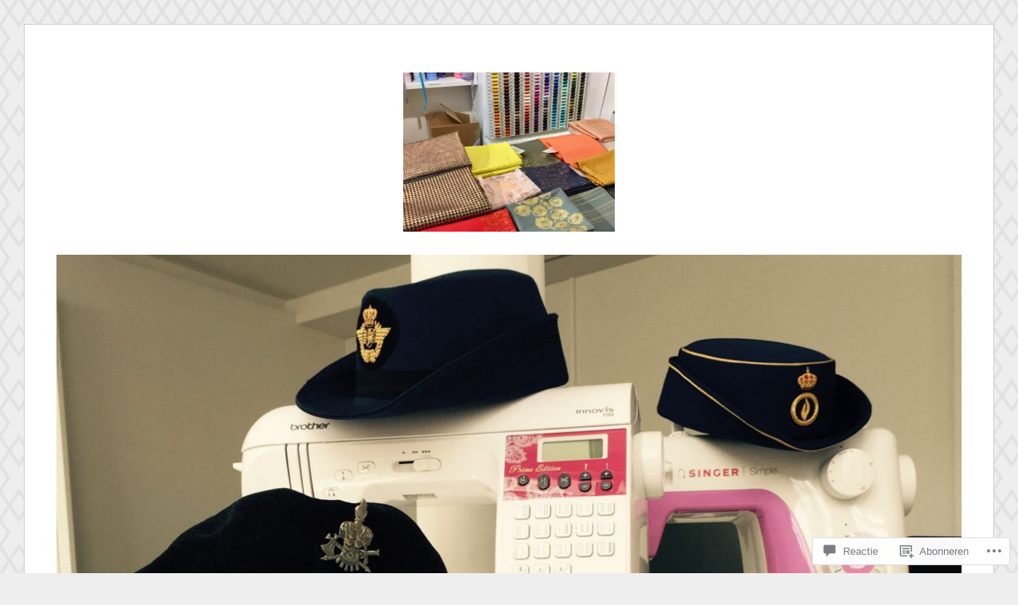

--- FILE ---
content_type: text/html; charset=UTF-8
request_url: https://girlsinuniformblog.com/2017/03/30/betoverende-stofjes/lieve-deduytschaever-08/
body_size: 45669
content:
<!DOCTYPE html>
<html lang="nl">
<head>
<meta charset="UTF-8">
<meta name="viewport" content="width=device-width, initial-scale=1">
<link rel="profile" href="http://gmpg.org/xfn/11">
<link rel="pingback" href="https://girlsinuniformblog.com/xmlrpc.php">

<title>© Lieve Deduytschaever 08 &#8211; Girls in Uniform</title>
<script type="text/javascript">
  WebFontConfig = {"google":{"families":["Lato:r:latin,latin-ext","Lato:r,i,b,bi:latin,latin-ext"]},"api_url":"https:\/\/fonts-api.wp.com\/css"};
  (function() {
    var wf = document.createElement('script');
    wf.src = '/wp-content/plugins/custom-fonts/js/webfont.js';
    wf.type = 'text/javascript';
    wf.async = 'true';
    var s = document.getElementsByTagName('script')[0];
    s.parentNode.insertBefore(wf, s);
	})();
</script><style id="jetpack-custom-fonts-css">.wf-active code, .wf-active kbd, .wf-active pre, .wf-active samp{font-family:"Lato",sans-serif}.wf-active body, .wf-active button, .wf-active input, .wf-active select, .wf-active textarea{font-family:"Lato",sans-serif}.wf-active blockquote cite{font-family:"Lato",sans-serif}.wf-active pre{font-family:"Lato",sans-serif}.wf-active code, .wf-active kbd, .wf-active tt, .wf-active var{font-family:"Lato",sans-serif}.wf-active button, .wf-active input[type="button"], .wf-active input[type="reset"], .wf-active input[type="submit"]{font-family:"Lato",sans-serif}.wf-active .main-navigation ul ul{font-family:"Lato",sans-serif}.wf-active .widget_calendar caption{font-family:"Lato",sans-serif}.wf-active .widget_goodreads div[class^="gr_custom_author"]{font-family:"Lato",sans-serif}.wf-active .widget_rss .rss-date{font-family:"Lato",sans-serif}.wf-active .contact-form label{font-family:"Lato",sans-serif}.wf-active .post-password-form label{font-family:"Lato",sans-serif}.wf-active .featured-post{font-family:"Lato",sans-serif}.wf-active .entry-footer span, .wf-active .entry-meta span, .wf-active .post-format-label{font-family:"Lato",sans-serif}.wf-active .entry-meta a:not(.post-edit-link){font-family:"Lato",sans-serif}.wf-active .nav-links .nav-subtitle{font-family:"Lato",sans-serif}.wf-active .page-links .page-links-title{font-family:"Lato",sans-serif}.wf-active .archive .format-quote .post-format-label a, .wf-active .blog .format-quote .post-format-label a, .wf-active .single .format-quote .post-format-label a{font-family:"Lato",sans-serif}.wf-active .archive .format-status .post-format-label a, .wf-active .blog .format-status .post-format-label a, .wf-active .single .format-status .post-format-label a{font-family:"Lato",sans-serif}.wf-active .comment-form label{font-family:"Lato",sans-serif}.wf-active .comment-metadata .edit-link, .wf-active .pingback .edit-link{font-family:"Lato",sans-serif}.wf-active .comment-navigation .nav-links a, .wf-active .comment-respond #reply-title small, .wf-active .reply a{font-family:"Lato",sans-serif}.wf-active #infinite-handle span button, .wf-active #infinite-handle span button:focus, .wf-active #infinite-handle span button:hover, .wf-active .posts-navigation .nav-next a, .wf-active .posts-navigation .nav-previous a{font-family:"Lato",sans-serif}.wf-active h1, .wf-active h2, .wf-active h3, .wf-active h4, .wf-active h5, .wf-active h6{font-family:"Lato",sans-serif;font-weight:400;font-style:normal}.wf-active h1{font-style:normal;font-weight:400}.wf-active h2{font-style:normal;font-weight:400}.wf-active h3{font-style:normal;font-weight:400}.wf-active h4{font-weight:400;font-style:normal}.wf-active h5{font-weight:400;font-style:normal}.wf-active h6{font-weight:400;font-style:normal}.wf-active .widget h1{font-style:normal;font-weight:400}.wf-active .widget h2{font-style:normal;font-weight:400}.wf-active .widget h3{font-style:normal;font-weight:400}.wf-active .widget h4{font-weight:400;font-style:normal}.wf-active .widget h5{font-weight:400;font-style:normal}.wf-active .widget h6{font-weight:400;font-style:normal}.wf-active .site-title{font-family:"Lato",sans-serif;font-weight:400;font-style:normal}@media screen and (max-width: 680px){.wf-active .site-title{font-style:normal;font-weight:400}}.wf-active .slideshow .slide-info .slide-title{font-family:"Lato",sans-serif;font-weight:400;font-style:normal}@media screen and (max-width: 680px){.wf-active .slideshow .slide-info .slide-title{font-style:normal;font-weight:400}}.wf-active #tagline p{font-family:"Lato",sans-serif;font-weight:400;font-style:normal}@media screen and (max-width: 680px){.wf-active #tagline p{font-style:normal;font-weight:400}}.wf-active #featured-post-trio article h2{font-style:normal;font-weight:400}.wf-active .entry-title{font-style:normal;font-weight:400}@media screen and (max-width: 680px){.wf-active .entry-title{font-style:normal;font-weight:400}}.wf-active .archive .format-aside .entry-title, .wf-active .archive .format-audio .entry-title, .wf-active .archive .format-image .entry-title, .wf-active .archive .format-link .entry-title, .wf-active .blog .format-aside .entry-title, .wf-active .blog .format-audio .entry-title, .wf-active .blog .format-image .entry-title, .wf-active .blog .format-link .entry-title{font-weight:400;font-style:normal}.wf-active .archive .format-link .entry-title a:after, .wf-active .blog .format-link .entry-title a:after{font-style:normal;font-weight:400}.wf-active .archive .format-quote .entry-title, .wf-active .blog .format-quote .entry-title, .wf-active .single .format-quote .entry-title{font-style:normal;font-weight:400}.wf-active .archive .format-status .entry-title, .wf-active .blog .format-status .entry-title, .wf-active .single .format-status .entry-title{font-style:normal;font-weight:400}.wf-active .page-title{font-weight:400;font-style:normal}.wf-active .comments-title{font-style:normal;font-weight:400}.wf-active #page .sharedaddy .sd-title, .wf-active #page div#jp-relatedposts h3.jp-relatedposts-headline, .wf-active #page .sd-rating .sd-title{font-style:normal;font-weight:400}.wf-active .jp-relatedposts-post-title{font-style:normal;font-weight:400}</style>
<meta name='robots' content='max-image-preview:large' />

<!-- Async WordPress.com Remote Login -->
<script id="wpcom_remote_login_js">
var wpcom_remote_login_extra_auth = '';
function wpcom_remote_login_remove_dom_node_id( element_id ) {
	var dom_node = document.getElementById( element_id );
	if ( dom_node ) { dom_node.parentNode.removeChild( dom_node ); }
}
function wpcom_remote_login_remove_dom_node_classes( class_name ) {
	var dom_nodes = document.querySelectorAll( '.' + class_name );
	for ( var i = 0; i < dom_nodes.length; i++ ) {
		dom_nodes[ i ].parentNode.removeChild( dom_nodes[ i ] );
	}
}
function wpcom_remote_login_final_cleanup() {
	wpcom_remote_login_remove_dom_node_classes( "wpcom_remote_login_msg" );
	wpcom_remote_login_remove_dom_node_id( "wpcom_remote_login_key" );
	wpcom_remote_login_remove_dom_node_id( "wpcom_remote_login_validate" );
	wpcom_remote_login_remove_dom_node_id( "wpcom_remote_login_js" );
	wpcom_remote_login_remove_dom_node_id( "wpcom_request_access_iframe" );
	wpcom_remote_login_remove_dom_node_id( "wpcom_request_access_styles" );
}

// Watch for messages back from the remote login
window.addEventListener( "message", function( e ) {
	if ( e.origin === "https://r-login.wordpress.com" ) {
		var data = {};
		try {
			data = JSON.parse( e.data );
		} catch( e ) {
			wpcom_remote_login_final_cleanup();
			return;
		}

		if ( data.msg === 'LOGIN' ) {
			// Clean up the login check iframe
			wpcom_remote_login_remove_dom_node_id( "wpcom_remote_login_key" );

			var id_regex = new RegExp( /^[0-9]+$/ );
			var token_regex = new RegExp( /^.*|.*|.*$/ );
			if (
				token_regex.test( data.token )
				&& id_regex.test( data.wpcomid )
			) {
				// We have everything we need to ask for a login
				var script = document.createElement( "script" );
				script.setAttribute( "id", "wpcom_remote_login_validate" );
				script.src = '/remote-login.php?wpcom_remote_login=validate'
					+ '&wpcomid=' + data.wpcomid
					+ '&token=' + encodeURIComponent( data.token )
					+ '&host=' + window.location.protocol
					+ '//' + window.location.hostname
					+ '&postid=3601'
					+ '&is_singular=';
				document.body.appendChild( script );
			}

			return;
		}

		// Safari ITP, not logged in, so redirect
		if ( data.msg === 'LOGIN-REDIRECT' ) {
			window.location = 'https://wordpress.com/log-in?redirect_to=' + window.location.href;
			return;
		}

		// Safari ITP, storage access failed, remove the request
		if ( data.msg === 'LOGIN-REMOVE' ) {
			var css_zap = 'html { -webkit-transition: margin-top 1s; transition: margin-top 1s; } /* 9001 */ html { margin-top: 0 !important; } * html body { margin-top: 0 !important; } @media screen and ( max-width: 782px ) { html { margin-top: 0 !important; } * html body { margin-top: 0 !important; } }';
			var style_zap = document.createElement( 'style' );
			style_zap.type = 'text/css';
			style_zap.appendChild( document.createTextNode( css_zap ) );
			document.body.appendChild( style_zap );

			var e = document.getElementById( 'wpcom_request_access_iframe' );
			e.parentNode.removeChild( e );

			document.cookie = 'wordpress_com_login_access=denied; path=/; max-age=31536000';

			return;
		}

		// Safari ITP
		if ( data.msg === 'REQUEST_ACCESS' ) {
			console.log( 'request access: safari' );

			// Check ITP iframe enable/disable knob
			if ( wpcom_remote_login_extra_auth !== 'safari_itp_iframe' ) {
				return;
			}

			// If we are in a "private window" there is no ITP.
			var private_window = false;
			try {
				var opendb = window.openDatabase( null, null, null, null );
			} catch( e ) {
				private_window = true;
			}

			if ( private_window ) {
				console.log( 'private window' );
				return;
			}

			var iframe = document.createElement( 'iframe' );
			iframe.id = 'wpcom_request_access_iframe';
			iframe.setAttribute( 'scrolling', 'no' );
			iframe.setAttribute( 'sandbox', 'allow-storage-access-by-user-activation allow-scripts allow-same-origin allow-top-navigation-by-user-activation' );
			iframe.src = 'https://r-login.wordpress.com/remote-login.php?wpcom_remote_login=request_access&origin=' + encodeURIComponent( data.origin ) + '&wpcomid=' + encodeURIComponent( data.wpcomid );

			var css = 'html { -webkit-transition: margin-top 1s; transition: margin-top 1s; } /* 9001 */ html { margin-top: 46px !important; } * html body { margin-top: 46px !important; } @media screen and ( max-width: 660px ) { html { margin-top: 71px !important; } * html body { margin-top: 71px !important; } #wpcom_request_access_iframe { display: block; height: 71px !important; } } #wpcom_request_access_iframe { border: 0px; height: 46px; position: fixed; top: 0; left: 0; width: 100%; min-width: 100%; z-index: 99999; background: #23282d; } ';

			var style = document.createElement( 'style' );
			style.type = 'text/css';
			style.id = 'wpcom_request_access_styles';
			style.appendChild( document.createTextNode( css ) );
			document.body.appendChild( style );

			document.body.appendChild( iframe );
		}

		if ( data.msg === 'DONE' ) {
			wpcom_remote_login_final_cleanup();
		}
	}
}, false );

// Inject the remote login iframe after the page has had a chance to load
// more critical resources
window.addEventListener( "DOMContentLoaded", function( e ) {
	var iframe = document.createElement( "iframe" );
	iframe.style.display = "none";
	iframe.setAttribute( "scrolling", "no" );
	iframe.setAttribute( "id", "wpcom_remote_login_key" );
	iframe.src = "https://r-login.wordpress.com/remote-login.php"
		+ "?wpcom_remote_login=key"
		+ "&origin=aHR0cHM6Ly9naXJsc2ludW5pZm9ybWJsb2cuY29t"
		+ "&wpcomid=113292666"
		+ "&time=" + Math.floor( Date.now() / 1000 );
	document.body.appendChild( iframe );
}, false );
</script>
<link rel='dns-prefetch' href='//s0.wp.com' />
<link rel='dns-prefetch' href='//widgets.wp.com' />
<link rel='dns-prefetch' href='//wordpress.com' />
<link rel="alternate" type="application/rss+xml" title="Girls in Uniform &raquo; Feed" href="https://girlsinuniformblog.com/feed/" />
<link rel="alternate" type="application/rss+xml" title="Girls in Uniform &raquo; Reactiesfeed" href="https://girlsinuniformblog.com/comments/feed/" />
<link rel="alternate" type="application/rss+xml" title="Girls in Uniform &raquo; © Lieve Deduytschaever&nbsp;08 Reactiesfeed" href="https://girlsinuniformblog.com/2017/03/30/betoverende-stofjes/lieve-deduytschaever-08/feed/" />
	<script type="text/javascript">
		/* <![CDATA[ */
		function addLoadEvent(func) {
			var oldonload = window.onload;
			if (typeof window.onload != 'function') {
				window.onload = func;
			} else {
				window.onload = function () {
					oldonload();
					func();
				}
			}
		}
		/* ]]> */
	</script>
	<style id='wp-emoji-styles-inline-css'>

	img.wp-smiley, img.emoji {
		display: inline !important;
		border: none !important;
		box-shadow: none !important;
		height: 1em !important;
		width: 1em !important;
		margin: 0 0.07em !important;
		vertical-align: -0.1em !important;
		background: none !important;
		padding: 0 !important;
	}
/*# sourceURL=wp-emoji-styles-inline-css */
</style>
<link crossorigin='anonymous' rel='stylesheet' id='all-css-2-1' href='/wp-content/plugins/gutenberg-core/v22.2.0/build/styles/block-library/style.css?m=1764855221i&cssminify=yes' type='text/css' media='all' />
<style id='wp-block-library-inline-css'>
.has-text-align-justify {
	text-align:justify;
}
.has-text-align-justify{text-align:justify;}

/*# sourceURL=wp-block-library-inline-css */
</style><style id='wp-block-social-links-inline-css'>
.wp-block-social-links{background:none;box-sizing:border-box;margin-left:0;padding-left:0;padding-right:0;text-indent:0}.wp-block-social-links .wp-social-link a,.wp-block-social-links .wp-social-link a:hover{border-bottom:0;box-shadow:none;text-decoration:none}.wp-block-social-links .wp-social-link svg{height:1em;width:1em}.wp-block-social-links .wp-social-link span:not(.screen-reader-text){font-size:.65em;margin-left:.5em;margin-right:.5em}.wp-block-social-links.has-small-icon-size{font-size:16px}.wp-block-social-links,.wp-block-social-links.has-normal-icon-size{font-size:24px}.wp-block-social-links.has-large-icon-size{font-size:36px}.wp-block-social-links.has-huge-icon-size{font-size:48px}.wp-block-social-links.aligncenter{display:flex;justify-content:center}.wp-block-social-links.alignright{justify-content:flex-end}.wp-block-social-link{border-radius:9999px;display:block}@media not (prefers-reduced-motion){.wp-block-social-link{transition:transform .1s ease}}.wp-block-social-link{height:auto}.wp-block-social-link a{align-items:center;display:flex;line-height:0}.wp-block-social-link:hover{transform:scale(1.1)}.wp-block-social-links .wp-block-social-link.wp-social-link{display:inline-block;margin:0;padding:0}.wp-block-social-links .wp-block-social-link.wp-social-link .wp-block-social-link-anchor,.wp-block-social-links .wp-block-social-link.wp-social-link .wp-block-social-link-anchor svg,.wp-block-social-links .wp-block-social-link.wp-social-link .wp-block-social-link-anchor:active,.wp-block-social-links .wp-block-social-link.wp-social-link .wp-block-social-link-anchor:hover,.wp-block-social-links .wp-block-social-link.wp-social-link .wp-block-social-link-anchor:visited{fill:currentColor;color:currentColor}:where(.wp-block-social-links:not(.is-style-logos-only)) .wp-social-link{background-color:#f0f0f0;color:#444}:where(.wp-block-social-links:not(.is-style-logos-only)) .wp-social-link-amazon{background-color:#f90;color:#fff}:where(.wp-block-social-links:not(.is-style-logos-only)) .wp-social-link-bandcamp{background-color:#1ea0c3;color:#fff}:where(.wp-block-social-links:not(.is-style-logos-only)) .wp-social-link-behance{background-color:#0757fe;color:#fff}:where(.wp-block-social-links:not(.is-style-logos-only)) .wp-social-link-bluesky{background-color:#0a7aff;color:#fff}:where(.wp-block-social-links:not(.is-style-logos-only)) .wp-social-link-codepen{background-color:#1e1f26;color:#fff}:where(.wp-block-social-links:not(.is-style-logos-only)) .wp-social-link-deviantart{background-color:#02e49b;color:#fff}:where(.wp-block-social-links:not(.is-style-logos-only)) .wp-social-link-discord{background-color:#5865f2;color:#fff}:where(.wp-block-social-links:not(.is-style-logos-only)) .wp-social-link-dribbble{background-color:#e94c89;color:#fff}:where(.wp-block-social-links:not(.is-style-logos-only)) .wp-social-link-dropbox{background-color:#4280ff;color:#fff}:where(.wp-block-social-links:not(.is-style-logos-only)) .wp-social-link-etsy{background-color:#f45800;color:#fff}:where(.wp-block-social-links:not(.is-style-logos-only)) .wp-social-link-facebook{background-color:#0866ff;color:#fff}:where(.wp-block-social-links:not(.is-style-logos-only)) .wp-social-link-fivehundredpx{background-color:#000;color:#fff}:where(.wp-block-social-links:not(.is-style-logos-only)) .wp-social-link-flickr{background-color:#0461dd;color:#fff}:where(.wp-block-social-links:not(.is-style-logos-only)) .wp-social-link-foursquare{background-color:#e65678;color:#fff}:where(.wp-block-social-links:not(.is-style-logos-only)) .wp-social-link-github{background-color:#24292d;color:#fff}:where(.wp-block-social-links:not(.is-style-logos-only)) .wp-social-link-goodreads{background-color:#eceadd;color:#382110}:where(.wp-block-social-links:not(.is-style-logos-only)) .wp-social-link-google{background-color:#ea4434;color:#fff}:where(.wp-block-social-links:not(.is-style-logos-only)) .wp-social-link-gravatar{background-color:#1d4fc4;color:#fff}:where(.wp-block-social-links:not(.is-style-logos-only)) .wp-social-link-instagram{background-color:#f00075;color:#fff}:where(.wp-block-social-links:not(.is-style-logos-only)) .wp-social-link-lastfm{background-color:#e21b24;color:#fff}:where(.wp-block-social-links:not(.is-style-logos-only)) .wp-social-link-linkedin{background-color:#0d66c2;color:#fff}:where(.wp-block-social-links:not(.is-style-logos-only)) .wp-social-link-mastodon{background-color:#3288d4;color:#fff}:where(.wp-block-social-links:not(.is-style-logos-only)) .wp-social-link-medium{background-color:#000;color:#fff}:where(.wp-block-social-links:not(.is-style-logos-only)) .wp-social-link-meetup{background-color:#f6405f;color:#fff}:where(.wp-block-social-links:not(.is-style-logos-only)) .wp-social-link-patreon{background-color:#000;color:#fff}:where(.wp-block-social-links:not(.is-style-logos-only)) .wp-social-link-pinterest{background-color:#e60122;color:#fff}:where(.wp-block-social-links:not(.is-style-logos-only)) .wp-social-link-pocket{background-color:#ef4155;color:#fff}:where(.wp-block-social-links:not(.is-style-logos-only)) .wp-social-link-reddit{background-color:#ff4500;color:#fff}:where(.wp-block-social-links:not(.is-style-logos-only)) .wp-social-link-skype{background-color:#0478d7;color:#fff}:where(.wp-block-social-links:not(.is-style-logos-only)) .wp-social-link-snapchat{stroke:#000;background-color:#fefc00;color:#fff}:where(.wp-block-social-links:not(.is-style-logos-only)) .wp-social-link-soundcloud{background-color:#ff5600;color:#fff}:where(.wp-block-social-links:not(.is-style-logos-only)) .wp-social-link-spotify{background-color:#1bd760;color:#fff}:where(.wp-block-social-links:not(.is-style-logos-only)) .wp-social-link-telegram{background-color:#2aabee;color:#fff}:where(.wp-block-social-links:not(.is-style-logos-only)) .wp-social-link-threads{background-color:#000;color:#fff}:where(.wp-block-social-links:not(.is-style-logos-only)) .wp-social-link-tiktok{background-color:#000;color:#fff}:where(.wp-block-social-links:not(.is-style-logos-only)) .wp-social-link-tumblr{background-color:#011835;color:#fff}:where(.wp-block-social-links:not(.is-style-logos-only)) .wp-social-link-twitch{background-color:#6440a4;color:#fff}:where(.wp-block-social-links:not(.is-style-logos-only)) .wp-social-link-twitter{background-color:#1da1f2;color:#fff}:where(.wp-block-social-links:not(.is-style-logos-only)) .wp-social-link-vimeo{background-color:#1eb7ea;color:#fff}:where(.wp-block-social-links:not(.is-style-logos-only)) .wp-social-link-vk{background-color:#4680c2;color:#fff}:where(.wp-block-social-links:not(.is-style-logos-only)) .wp-social-link-wordpress{background-color:#3499cd;color:#fff}:where(.wp-block-social-links:not(.is-style-logos-only)) .wp-social-link-whatsapp{background-color:#25d366;color:#fff}:where(.wp-block-social-links:not(.is-style-logos-only)) .wp-social-link-x{background-color:#000;color:#fff}:where(.wp-block-social-links:not(.is-style-logos-only)) .wp-social-link-yelp{background-color:#d32422;color:#fff}:where(.wp-block-social-links:not(.is-style-logos-only)) .wp-social-link-youtube{background-color:red;color:#fff}:where(.wp-block-social-links.is-style-logos-only) .wp-social-link{background:none}:where(.wp-block-social-links.is-style-logos-only) .wp-social-link svg{height:1.25em;width:1.25em}:where(.wp-block-social-links.is-style-logos-only) .wp-social-link-amazon{color:#f90}:where(.wp-block-social-links.is-style-logos-only) .wp-social-link-bandcamp{color:#1ea0c3}:where(.wp-block-social-links.is-style-logos-only) .wp-social-link-behance{color:#0757fe}:where(.wp-block-social-links.is-style-logos-only) .wp-social-link-bluesky{color:#0a7aff}:where(.wp-block-social-links.is-style-logos-only) .wp-social-link-codepen{color:#1e1f26}:where(.wp-block-social-links.is-style-logos-only) .wp-social-link-deviantart{color:#02e49b}:where(.wp-block-social-links.is-style-logos-only) .wp-social-link-discord{color:#5865f2}:where(.wp-block-social-links.is-style-logos-only) .wp-social-link-dribbble{color:#e94c89}:where(.wp-block-social-links.is-style-logos-only) .wp-social-link-dropbox{color:#4280ff}:where(.wp-block-social-links.is-style-logos-only) .wp-social-link-etsy{color:#f45800}:where(.wp-block-social-links.is-style-logos-only) .wp-social-link-facebook{color:#0866ff}:where(.wp-block-social-links.is-style-logos-only) .wp-social-link-fivehundredpx{color:#000}:where(.wp-block-social-links.is-style-logos-only) .wp-social-link-flickr{color:#0461dd}:where(.wp-block-social-links.is-style-logos-only) .wp-social-link-foursquare{color:#e65678}:where(.wp-block-social-links.is-style-logos-only) .wp-social-link-github{color:#24292d}:where(.wp-block-social-links.is-style-logos-only) .wp-social-link-goodreads{color:#382110}:where(.wp-block-social-links.is-style-logos-only) .wp-social-link-google{color:#ea4434}:where(.wp-block-social-links.is-style-logos-only) .wp-social-link-gravatar{color:#1d4fc4}:where(.wp-block-social-links.is-style-logos-only) .wp-social-link-instagram{color:#f00075}:where(.wp-block-social-links.is-style-logos-only) .wp-social-link-lastfm{color:#e21b24}:where(.wp-block-social-links.is-style-logos-only) .wp-social-link-linkedin{color:#0d66c2}:where(.wp-block-social-links.is-style-logos-only) .wp-social-link-mastodon{color:#3288d4}:where(.wp-block-social-links.is-style-logos-only) .wp-social-link-medium{color:#000}:where(.wp-block-social-links.is-style-logos-only) .wp-social-link-meetup{color:#f6405f}:where(.wp-block-social-links.is-style-logos-only) .wp-social-link-patreon{color:#000}:where(.wp-block-social-links.is-style-logos-only) .wp-social-link-pinterest{color:#e60122}:where(.wp-block-social-links.is-style-logos-only) .wp-social-link-pocket{color:#ef4155}:where(.wp-block-social-links.is-style-logos-only) .wp-social-link-reddit{color:#ff4500}:where(.wp-block-social-links.is-style-logos-only) .wp-social-link-skype{color:#0478d7}:where(.wp-block-social-links.is-style-logos-only) .wp-social-link-snapchat{stroke:#000;color:#fff}:where(.wp-block-social-links.is-style-logos-only) .wp-social-link-soundcloud{color:#ff5600}:where(.wp-block-social-links.is-style-logos-only) .wp-social-link-spotify{color:#1bd760}:where(.wp-block-social-links.is-style-logos-only) .wp-social-link-telegram{color:#2aabee}:where(.wp-block-social-links.is-style-logos-only) .wp-social-link-threads{color:#000}:where(.wp-block-social-links.is-style-logos-only) .wp-social-link-tiktok{color:#000}:where(.wp-block-social-links.is-style-logos-only) .wp-social-link-tumblr{color:#011835}:where(.wp-block-social-links.is-style-logos-only) .wp-social-link-twitch{color:#6440a4}:where(.wp-block-social-links.is-style-logos-only) .wp-social-link-twitter{color:#1da1f2}:where(.wp-block-social-links.is-style-logos-only) .wp-social-link-vimeo{color:#1eb7ea}:where(.wp-block-social-links.is-style-logos-only) .wp-social-link-vk{color:#4680c2}:where(.wp-block-social-links.is-style-logos-only) .wp-social-link-whatsapp{color:#25d366}:where(.wp-block-social-links.is-style-logos-only) .wp-social-link-wordpress{color:#3499cd}:where(.wp-block-social-links.is-style-logos-only) .wp-social-link-x{color:#000}:where(.wp-block-social-links.is-style-logos-only) .wp-social-link-yelp{color:#d32422}:where(.wp-block-social-links.is-style-logos-only) .wp-social-link-youtube{color:red}.wp-block-social-links.is-style-pill-shape .wp-social-link{width:auto}:root :where(.wp-block-social-links .wp-social-link a){padding:.25em}:root :where(.wp-block-social-links.is-style-logos-only .wp-social-link a){padding:0}:root :where(.wp-block-social-links.is-style-pill-shape .wp-social-link a){padding-left:.6666666667em;padding-right:.6666666667em}.wp-block-social-links:not(.has-icon-color):not(.has-icon-background-color) .wp-social-link-snapchat .wp-block-social-link-label{color:#000}
/*# sourceURL=/wp-content/plugins/gutenberg-core/v22.2.0/build/styles/block-library/social-links/style.css */
</style>
<style id='global-styles-inline-css'>
:root{--wp--preset--aspect-ratio--square: 1;--wp--preset--aspect-ratio--4-3: 4/3;--wp--preset--aspect-ratio--3-4: 3/4;--wp--preset--aspect-ratio--3-2: 3/2;--wp--preset--aspect-ratio--2-3: 2/3;--wp--preset--aspect-ratio--16-9: 16/9;--wp--preset--aspect-ratio--9-16: 9/16;--wp--preset--color--black: #000000;--wp--preset--color--cyan-bluish-gray: #abb8c3;--wp--preset--color--white: #fff;--wp--preset--color--pale-pink: #f78da7;--wp--preset--color--vivid-red: #cf2e2e;--wp--preset--color--luminous-vivid-orange: #ff6900;--wp--preset--color--luminous-vivid-amber: #fcb900;--wp--preset--color--light-green-cyan: #7bdcb5;--wp--preset--color--vivid-green-cyan: #00d084;--wp--preset--color--pale-cyan-blue: #8ed1fc;--wp--preset--color--vivid-cyan-blue: #0693e3;--wp--preset--color--vivid-purple: #9b51e0;--wp--preset--color--blue: #2590ec;--wp--preset--color--dark-gray: #404040;--wp--preset--color--medium-gray: #666;--wp--preset--color--light-gray: #eee;--wp--preset--gradient--vivid-cyan-blue-to-vivid-purple: linear-gradient(135deg,rgb(6,147,227) 0%,rgb(155,81,224) 100%);--wp--preset--gradient--light-green-cyan-to-vivid-green-cyan: linear-gradient(135deg,rgb(122,220,180) 0%,rgb(0,208,130) 100%);--wp--preset--gradient--luminous-vivid-amber-to-luminous-vivid-orange: linear-gradient(135deg,rgb(252,185,0) 0%,rgb(255,105,0) 100%);--wp--preset--gradient--luminous-vivid-orange-to-vivid-red: linear-gradient(135deg,rgb(255,105,0) 0%,rgb(207,46,46) 100%);--wp--preset--gradient--very-light-gray-to-cyan-bluish-gray: linear-gradient(135deg,rgb(238,238,238) 0%,rgb(169,184,195) 100%);--wp--preset--gradient--cool-to-warm-spectrum: linear-gradient(135deg,rgb(74,234,220) 0%,rgb(151,120,209) 20%,rgb(207,42,186) 40%,rgb(238,44,130) 60%,rgb(251,105,98) 80%,rgb(254,248,76) 100%);--wp--preset--gradient--blush-light-purple: linear-gradient(135deg,rgb(255,206,236) 0%,rgb(152,150,240) 100%);--wp--preset--gradient--blush-bordeaux: linear-gradient(135deg,rgb(254,205,165) 0%,rgb(254,45,45) 50%,rgb(107,0,62) 100%);--wp--preset--gradient--luminous-dusk: linear-gradient(135deg,rgb(255,203,112) 0%,rgb(199,81,192) 50%,rgb(65,88,208) 100%);--wp--preset--gradient--pale-ocean: linear-gradient(135deg,rgb(255,245,203) 0%,rgb(182,227,212) 50%,rgb(51,167,181) 100%);--wp--preset--gradient--electric-grass: linear-gradient(135deg,rgb(202,248,128) 0%,rgb(113,206,126) 100%);--wp--preset--gradient--midnight: linear-gradient(135deg,rgb(2,3,129) 0%,rgb(40,116,252) 100%);--wp--preset--font-size--small: 13px;--wp--preset--font-size--medium: 20px;--wp--preset--font-size--large: 36px;--wp--preset--font-size--x-large: 42px;--wp--preset--font-family--albert-sans: 'Albert Sans', sans-serif;--wp--preset--font-family--alegreya: Alegreya, serif;--wp--preset--font-family--arvo: Arvo, serif;--wp--preset--font-family--bodoni-moda: 'Bodoni Moda', serif;--wp--preset--font-family--bricolage-grotesque: 'Bricolage Grotesque', sans-serif;--wp--preset--font-family--cabin: Cabin, sans-serif;--wp--preset--font-family--chivo: Chivo, sans-serif;--wp--preset--font-family--commissioner: Commissioner, sans-serif;--wp--preset--font-family--cormorant: Cormorant, serif;--wp--preset--font-family--courier-prime: 'Courier Prime', monospace;--wp--preset--font-family--crimson-pro: 'Crimson Pro', serif;--wp--preset--font-family--dm-mono: 'DM Mono', monospace;--wp--preset--font-family--dm-sans: 'DM Sans', sans-serif;--wp--preset--font-family--dm-serif-display: 'DM Serif Display', serif;--wp--preset--font-family--domine: Domine, serif;--wp--preset--font-family--eb-garamond: 'EB Garamond', serif;--wp--preset--font-family--epilogue: Epilogue, sans-serif;--wp--preset--font-family--fahkwang: Fahkwang, sans-serif;--wp--preset--font-family--figtree: Figtree, sans-serif;--wp--preset--font-family--fira-sans: 'Fira Sans', sans-serif;--wp--preset--font-family--fjalla-one: 'Fjalla One', sans-serif;--wp--preset--font-family--fraunces: Fraunces, serif;--wp--preset--font-family--gabarito: Gabarito, system-ui;--wp--preset--font-family--ibm-plex-mono: 'IBM Plex Mono', monospace;--wp--preset--font-family--ibm-plex-sans: 'IBM Plex Sans', sans-serif;--wp--preset--font-family--ibarra-real-nova: 'Ibarra Real Nova', serif;--wp--preset--font-family--instrument-serif: 'Instrument Serif', serif;--wp--preset--font-family--inter: Inter, sans-serif;--wp--preset--font-family--josefin-sans: 'Josefin Sans', sans-serif;--wp--preset--font-family--jost: Jost, sans-serif;--wp--preset--font-family--libre-baskerville: 'Libre Baskerville', serif;--wp--preset--font-family--libre-franklin: 'Libre Franklin', sans-serif;--wp--preset--font-family--literata: Literata, serif;--wp--preset--font-family--lora: Lora, serif;--wp--preset--font-family--merriweather: Merriweather, serif;--wp--preset--font-family--montserrat: Montserrat, sans-serif;--wp--preset--font-family--newsreader: Newsreader, serif;--wp--preset--font-family--noto-sans-mono: 'Noto Sans Mono', sans-serif;--wp--preset--font-family--nunito: Nunito, sans-serif;--wp--preset--font-family--open-sans: 'Open Sans', sans-serif;--wp--preset--font-family--overpass: Overpass, sans-serif;--wp--preset--font-family--pt-serif: 'PT Serif', serif;--wp--preset--font-family--petrona: Petrona, serif;--wp--preset--font-family--piazzolla: Piazzolla, serif;--wp--preset--font-family--playfair-display: 'Playfair Display', serif;--wp--preset--font-family--plus-jakarta-sans: 'Plus Jakarta Sans', sans-serif;--wp--preset--font-family--poppins: Poppins, sans-serif;--wp--preset--font-family--raleway: Raleway, sans-serif;--wp--preset--font-family--roboto: Roboto, sans-serif;--wp--preset--font-family--roboto-slab: 'Roboto Slab', serif;--wp--preset--font-family--rubik: Rubik, sans-serif;--wp--preset--font-family--rufina: Rufina, serif;--wp--preset--font-family--sora: Sora, sans-serif;--wp--preset--font-family--source-sans-3: 'Source Sans 3', sans-serif;--wp--preset--font-family--source-serif-4: 'Source Serif 4', serif;--wp--preset--font-family--space-mono: 'Space Mono', monospace;--wp--preset--font-family--syne: Syne, sans-serif;--wp--preset--font-family--texturina: Texturina, serif;--wp--preset--font-family--urbanist: Urbanist, sans-serif;--wp--preset--font-family--work-sans: 'Work Sans', sans-serif;--wp--preset--spacing--20: 0.44rem;--wp--preset--spacing--30: 0.67rem;--wp--preset--spacing--40: 1rem;--wp--preset--spacing--50: 1.5rem;--wp--preset--spacing--60: 2.25rem;--wp--preset--spacing--70: 3.38rem;--wp--preset--spacing--80: 5.06rem;--wp--preset--shadow--natural: 6px 6px 9px rgba(0, 0, 0, 0.2);--wp--preset--shadow--deep: 12px 12px 50px rgba(0, 0, 0, 0.4);--wp--preset--shadow--sharp: 6px 6px 0px rgba(0, 0, 0, 0.2);--wp--preset--shadow--outlined: 6px 6px 0px -3px rgb(255, 255, 255), 6px 6px rgb(0, 0, 0);--wp--preset--shadow--crisp: 6px 6px 0px rgb(0, 0, 0);}:where(.is-layout-flex){gap: 0.5em;}:where(.is-layout-grid){gap: 0.5em;}body .is-layout-flex{display: flex;}.is-layout-flex{flex-wrap: wrap;align-items: center;}.is-layout-flex > :is(*, div){margin: 0;}body .is-layout-grid{display: grid;}.is-layout-grid > :is(*, div){margin: 0;}:where(.wp-block-columns.is-layout-flex){gap: 2em;}:where(.wp-block-columns.is-layout-grid){gap: 2em;}:where(.wp-block-post-template.is-layout-flex){gap: 1.25em;}:where(.wp-block-post-template.is-layout-grid){gap: 1.25em;}.has-black-color{color: var(--wp--preset--color--black) !important;}.has-cyan-bluish-gray-color{color: var(--wp--preset--color--cyan-bluish-gray) !important;}.has-white-color{color: var(--wp--preset--color--white) !important;}.has-pale-pink-color{color: var(--wp--preset--color--pale-pink) !important;}.has-vivid-red-color{color: var(--wp--preset--color--vivid-red) !important;}.has-luminous-vivid-orange-color{color: var(--wp--preset--color--luminous-vivid-orange) !important;}.has-luminous-vivid-amber-color{color: var(--wp--preset--color--luminous-vivid-amber) !important;}.has-light-green-cyan-color{color: var(--wp--preset--color--light-green-cyan) !important;}.has-vivid-green-cyan-color{color: var(--wp--preset--color--vivid-green-cyan) !important;}.has-pale-cyan-blue-color{color: var(--wp--preset--color--pale-cyan-blue) !important;}.has-vivid-cyan-blue-color{color: var(--wp--preset--color--vivid-cyan-blue) !important;}.has-vivid-purple-color{color: var(--wp--preset--color--vivid-purple) !important;}.has-black-background-color{background-color: var(--wp--preset--color--black) !important;}.has-cyan-bluish-gray-background-color{background-color: var(--wp--preset--color--cyan-bluish-gray) !important;}.has-white-background-color{background-color: var(--wp--preset--color--white) !important;}.has-pale-pink-background-color{background-color: var(--wp--preset--color--pale-pink) !important;}.has-vivid-red-background-color{background-color: var(--wp--preset--color--vivid-red) !important;}.has-luminous-vivid-orange-background-color{background-color: var(--wp--preset--color--luminous-vivid-orange) !important;}.has-luminous-vivid-amber-background-color{background-color: var(--wp--preset--color--luminous-vivid-amber) !important;}.has-light-green-cyan-background-color{background-color: var(--wp--preset--color--light-green-cyan) !important;}.has-vivid-green-cyan-background-color{background-color: var(--wp--preset--color--vivid-green-cyan) !important;}.has-pale-cyan-blue-background-color{background-color: var(--wp--preset--color--pale-cyan-blue) !important;}.has-vivid-cyan-blue-background-color{background-color: var(--wp--preset--color--vivid-cyan-blue) !important;}.has-vivid-purple-background-color{background-color: var(--wp--preset--color--vivid-purple) !important;}.has-black-border-color{border-color: var(--wp--preset--color--black) !important;}.has-cyan-bluish-gray-border-color{border-color: var(--wp--preset--color--cyan-bluish-gray) !important;}.has-white-border-color{border-color: var(--wp--preset--color--white) !important;}.has-pale-pink-border-color{border-color: var(--wp--preset--color--pale-pink) !important;}.has-vivid-red-border-color{border-color: var(--wp--preset--color--vivid-red) !important;}.has-luminous-vivid-orange-border-color{border-color: var(--wp--preset--color--luminous-vivid-orange) !important;}.has-luminous-vivid-amber-border-color{border-color: var(--wp--preset--color--luminous-vivid-amber) !important;}.has-light-green-cyan-border-color{border-color: var(--wp--preset--color--light-green-cyan) !important;}.has-vivid-green-cyan-border-color{border-color: var(--wp--preset--color--vivid-green-cyan) !important;}.has-pale-cyan-blue-border-color{border-color: var(--wp--preset--color--pale-cyan-blue) !important;}.has-vivid-cyan-blue-border-color{border-color: var(--wp--preset--color--vivid-cyan-blue) !important;}.has-vivid-purple-border-color{border-color: var(--wp--preset--color--vivid-purple) !important;}.has-vivid-cyan-blue-to-vivid-purple-gradient-background{background: var(--wp--preset--gradient--vivid-cyan-blue-to-vivid-purple) !important;}.has-light-green-cyan-to-vivid-green-cyan-gradient-background{background: var(--wp--preset--gradient--light-green-cyan-to-vivid-green-cyan) !important;}.has-luminous-vivid-amber-to-luminous-vivid-orange-gradient-background{background: var(--wp--preset--gradient--luminous-vivid-amber-to-luminous-vivid-orange) !important;}.has-luminous-vivid-orange-to-vivid-red-gradient-background{background: var(--wp--preset--gradient--luminous-vivid-orange-to-vivid-red) !important;}.has-very-light-gray-to-cyan-bluish-gray-gradient-background{background: var(--wp--preset--gradient--very-light-gray-to-cyan-bluish-gray) !important;}.has-cool-to-warm-spectrum-gradient-background{background: var(--wp--preset--gradient--cool-to-warm-spectrum) !important;}.has-blush-light-purple-gradient-background{background: var(--wp--preset--gradient--blush-light-purple) !important;}.has-blush-bordeaux-gradient-background{background: var(--wp--preset--gradient--blush-bordeaux) !important;}.has-luminous-dusk-gradient-background{background: var(--wp--preset--gradient--luminous-dusk) !important;}.has-pale-ocean-gradient-background{background: var(--wp--preset--gradient--pale-ocean) !important;}.has-electric-grass-gradient-background{background: var(--wp--preset--gradient--electric-grass) !important;}.has-midnight-gradient-background{background: var(--wp--preset--gradient--midnight) !important;}.has-small-font-size{font-size: var(--wp--preset--font-size--small) !important;}.has-medium-font-size{font-size: var(--wp--preset--font-size--medium) !important;}.has-large-font-size{font-size: var(--wp--preset--font-size--large) !important;}.has-x-large-font-size{font-size: var(--wp--preset--font-size--x-large) !important;}.has-albert-sans-font-family{font-family: var(--wp--preset--font-family--albert-sans) !important;}.has-alegreya-font-family{font-family: var(--wp--preset--font-family--alegreya) !important;}.has-arvo-font-family{font-family: var(--wp--preset--font-family--arvo) !important;}.has-bodoni-moda-font-family{font-family: var(--wp--preset--font-family--bodoni-moda) !important;}.has-bricolage-grotesque-font-family{font-family: var(--wp--preset--font-family--bricolage-grotesque) !important;}.has-cabin-font-family{font-family: var(--wp--preset--font-family--cabin) !important;}.has-chivo-font-family{font-family: var(--wp--preset--font-family--chivo) !important;}.has-commissioner-font-family{font-family: var(--wp--preset--font-family--commissioner) !important;}.has-cormorant-font-family{font-family: var(--wp--preset--font-family--cormorant) !important;}.has-courier-prime-font-family{font-family: var(--wp--preset--font-family--courier-prime) !important;}.has-crimson-pro-font-family{font-family: var(--wp--preset--font-family--crimson-pro) !important;}.has-dm-mono-font-family{font-family: var(--wp--preset--font-family--dm-mono) !important;}.has-dm-sans-font-family{font-family: var(--wp--preset--font-family--dm-sans) !important;}.has-dm-serif-display-font-family{font-family: var(--wp--preset--font-family--dm-serif-display) !important;}.has-domine-font-family{font-family: var(--wp--preset--font-family--domine) !important;}.has-eb-garamond-font-family{font-family: var(--wp--preset--font-family--eb-garamond) !important;}.has-epilogue-font-family{font-family: var(--wp--preset--font-family--epilogue) !important;}.has-fahkwang-font-family{font-family: var(--wp--preset--font-family--fahkwang) !important;}.has-figtree-font-family{font-family: var(--wp--preset--font-family--figtree) !important;}.has-fira-sans-font-family{font-family: var(--wp--preset--font-family--fira-sans) !important;}.has-fjalla-one-font-family{font-family: var(--wp--preset--font-family--fjalla-one) !important;}.has-fraunces-font-family{font-family: var(--wp--preset--font-family--fraunces) !important;}.has-gabarito-font-family{font-family: var(--wp--preset--font-family--gabarito) !important;}.has-ibm-plex-mono-font-family{font-family: var(--wp--preset--font-family--ibm-plex-mono) !important;}.has-ibm-plex-sans-font-family{font-family: var(--wp--preset--font-family--ibm-plex-sans) !important;}.has-ibarra-real-nova-font-family{font-family: var(--wp--preset--font-family--ibarra-real-nova) !important;}.has-instrument-serif-font-family{font-family: var(--wp--preset--font-family--instrument-serif) !important;}.has-inter-font-family{font-family: var(--wp--preset--font-family--inter) !important;}.has-josefin-sans-font-family{font-family: var(--wp--preset--font-family--josefin-sans) !important;}.has-jost-font-family{font-family: var(--wp--preset--font-family--jost) !important;}.has-libre-baskerville-font-family{font-family: var(--wp--preset--font-family--libre-baskerville) !important;}.has-libre-franklin-font-family{font-family: var(--wp--preset--font-family--libre-franklin) !important;}.has-literata-font-family{font-family: var(--wp--preset--font-family--literata) !important;}.has-lora-font-family{font-family: var(--wp--preset--font-family--lora) !important;}.has-merriweather-font-family{font-family: var(--wp--preset--font-family--merriweather) !important;}.has-montserrat-font-family{font-family: var(--wp--preset--font-family--montserrat) !important;}.has-newsreader-font-family{font-family: var(--wp--preset--font-family--newsreader) !important;}.has-noto-sans-mono-font-family{font-family: var(--wp--preset--font-family--noto-sans-mono) !important;}.has-nunito-font-family{font-family: var(--wp--preset--font-family--nunito) !important;}.has-open-sans-font-family{font-family: var(--wp--preset--font-family--open-sans) !important;}.has-overpass-font-family{font-family: var(--wp--preset--font-family--overpass) !important;}.has-pt-serif-font-family{font-family: var(--wp--preset--font-family--pt-serif) !important;}.has-petrona-font-family{font-family: var(--wp--preset--font-family--petrona) !important;}.has-piazzolla-font-family{font-family: var(--wp--preset--font-family--piazzolla) !important;}.has-playfair-display-font-family{font-family: var(--wp--preset--font-family--playfair-display) !important;}.has-plus-jakarta-sans-font-family{font-family: var(--wp--preset--font-family--plus-jakarta-sans) !important;}.has-poppins-font-family{font-family: var(--wp--preset--font-family--poppins) !important;}.has-raleway-font-family{font-family: var(--wp--preset--font-family--raleway) !important;}.has-roboto-font-family{font-family: var(--wp--preset--font-family--roboto) !important;}.has-roboto-slab-font-family{font-family: var(--wp--preset--font-family--roboto-slab) !important;}.has-rubik-font-family{font-family: var(--wp--preset--font-family--rubik) !important;}.has-rufina-font-family{font-family: var(--wp--preset--font-family--rufina) !important;}.has-sora-font-family{font-family: var(--wp--preset--font-family--sora) !important;}.has-source-sans-3-font-family{font-family: var(--wp--preset--font-family--source-sans-3) !important;}.has-source-serif-4-font-family{font-family: var(--wp--preset--font-family--source-serif-4) !important;}.has-space-mono-font-family{font-family: var(--wp--preset--font-family--space-mono) !important;}.has-syne-font-family{font-family: var(--wp--preset--font-family--syne) !important;}.has-texturina-font-family{font-family: var(--wp--preset--font-family--texturina) !important;}.has-urbanist-font-family{font-family: var(--wp--preset--font-family--urbanist) !important;}.has-work-sans-font-family{font-family: var(--wp--preset--font-family--work-sans) !important;}
/*# sourceURL=global-styles-inline-css */
</style>

<style id='classic-theme-styles-inline-css'>
/*! This file is auto-generated */
.wp-block-button__link{color:#fff;background-color:#32373c;border-radius:9999px;box-shadow:none;text-decoration:none;padding:calc(.667em + 2px) calc(1.333em + 2px);font-size:1.125em}.wp-block-file__button{background:#32373c;color:#fff;text-decoration:none}
/*# sourceURL=/wp-includes/css/classic-themes.min.css */
</style>
<link crossorigin='anonymous' rel='stylesheet' id='all-css-4-1' href='/_static/??-eJx9jskOwjAMRH+IYPblgPgUlMWClDqJYqf9fVxVXABxseSZefbAWIzPSTAJUDOlb/eYGHyuqDoVK6AJwhAt9kgaW3rmBfzGxqKMca5UZDY6KTYy8lCQ/3EdSrH+aVSaT8wGUM7pbd4GTCFXsE0yWZHovzDg6sG12AcYsDp9reLUmT/3qcyVLuvj4bRd7fbnTfcCmvdj7g==&cssminify=yes' type='text/css' media='all' />
<link rel='stylesheet' id='verbum-gutenberg-css-css' href='https://widgets.wp.com/verbum-block-editor/block-editor.css?ver=1738686361' media='all' />
<link crossorigin='anonymous' rel='stylesheet' id='all-css-6-1' href='/_static/??-eJyNkOEOwiAMhF9IbKYz84/xUcxGKrIBJaNk8e3tNqOLGrN/d4U7PgpDVJoCY2DwWUWXjQ0JNHkvI+Vsh+LSx2Qrkw1YCMRW0ukl5oNFJ9/QS0PMDTDllnKfIPHd4aqbjSPdfZcuQFvkWOvu6cETBbjYoMFgwH6G+ylXvT8WTbRqiLKAfyA9CqwRaaZ1ve2/kEFS8sWarWAvjbq62vZj9OxPRXXY745lVZTtA9lkoqw=&cssminify=yes' type='text/css' media='all' />
<link crossorigin='anonymous' rel='stylesheet' id='print-css-7-1' href='/wp-content/mu-plugins/global-print/global-print.css?m=1465851035i&cssminify=yes' type='text/css' media='print' />
<style id='jetpack-global-styles-frontend-style-inline-css'>
:root { --font-headings: unset; --font-base: unset; --font-headings-default: -apple-system,BlinkMacSystemFont,"Segoe UI",Roboto,Oxygen-Sans,Ubuntu,Cantarell,"Helvetica Neue",sans-serif; --font-base-default: -apple-system,BlinkMacSystemFont,"Segoe UI",Roboto,Oxygen-Sans,Ubuntu,Cantarell,"Helvetica Neue",sans-serif;}
/*# sourceURL=jetpack-global-styles-frontend-style-inline-css */
</style>
<link crossorigin='anonymous' rel='stylesheet' id='all-css-10-1' href='/wp-content/themes/h4/global.css?m=1420737423i&cssminify=yes' type='text/css' media='all' />
<script type="text/javascript" id="wpcom-actionbar-placeholder-js-extra">
/* <![CDATA[ */
var actionbardata = {"siteID":"113292666","postID":"3601","siteURL":"https://girlsinuniformblog.com","xhrURL":"https://girlsinuniformblog.com/wp-admin/admin-ajax.php","nonce":"761f12cbc2","isLoggedIn":"","statusMessage":"","subsEmailDefault":"instantly","proxyScriptUrl":"https://s0.wp.com/wp-content/js/wpcom-proxy-request.js?m=1513050504i&amp;ver=20211021","shortlink":"https://wp.me/a7FmB4-W5","i18n":{"followedText":"Nieuwe berichten van deze site verschijnen nu in je \u003Ca href=\"https://wordpress.com/reader\"\u003EReader\u003C/a\u003E","foldBar":"Deze balk inklappen","unfoldBar":"Deze balk uitbreiden","shortLinkCopied":"Shortlink gekopieerd naar klembord."}};
//# sourceURL=wpcom-actionbar-placeholder-js-extra
/* ]]> */
</script>
<script type="text/javascript" id="jetpack-mu-wpcom-settings-js-before">
/* <![CDATA[ */
var JETPACK_MU_WPCOM_SETTINGS = {"assetsUrl":"https://s0.wp.com/wp-content/mu-plugins/jetpack-mu-wpcom-plugin/moon/jetpack_vendor/automattic/jetpack-mu-wpcom/src/build/"};
//# sourceURL=jetpack-mu-wpcom-settings-js-before
/* ]]> */
</script>
<script crossorigin='anonymous' type='text/javascript'  src='/_static/??-eJzTLy/QTc7PK0nNK9HPKtYvyinRLSjKr6jUyyrW0QfKZeYl55SmpBaDJLMKS1OLKqGUXm5mHkFFurmZ6UWJJalQxfa5tobmRgamxgZmFpZZACbyLJI='></script>
<script type="text/javascript" id="rlt-proxy-js-after">
/* <![CDATA[ */
	rltInitialize( {"token":null,"iframeOrigins":["https:\/\/widgets.wp.com"]} );
//# sourceURL=rlt-proxy-js-after
/* ]]> */
</script>
<link rel="EditURI" type="application/rsd+xml" title="RSD" href="https://girlsinuniformblog.wordpress.com/xmlrpc.php?rsd" />
<meta name="generator" content="WordPress.com" />
<link rel="canonical" href="https://girlsinuniformblog.com/2017/03/30/betoverende-stofjes/lieve-deduytschaever-08/" />
<link rel='shortlink' href='https://wp.me/a7FmB4-W5' />
<link rel="alternate" type="application/json+oembed" href="https://public-api.wordpress.com/oembed/?format=json&amp;url=https%3A%2F%2Fgirlsinuniformblog.com%2F2017%2F03%2F30%2Fbetoverende-stofjes%2Flieve-deduytschaever-08%2F&amp;for=wpcom-auto-discovery" /><link rel="alternate" type="application/xml+oembed" href="https://public-api.wordpress.com/oembed/?format=xml&amp;url=https%3A%2F%2Fgirlsinuniformblog.com%2F2017%2F03%2F30%2Fbetoverende-stofjes%2Flieve-deduytschaever-08%2F&amp;for=wpcom-auto-discovery" />
<!-- Jetpack Open Graph Tags -->
<meta property="og:type" content="article" />
<meta property="og:title" content="© Lieve Deduytschaever 08" />
<meta property="og:url" content="https://girlsinuniformblog.com/2017/03/30/betoverende-stofjes/lieve-deduytschaever-08/" />
<meta property="og:description" content="Bezoek het bericht voor meer." />
<meta property="article:published_time" content="2017-03-28T19:38:52+00:00" />
<meta property="article:modified_time" content="2021-03-04T07:08:13+00:00" />
<meta property="og:site_name" content="Girls in Uniform" />
<meta property="og:image" content="https://girlsinuniformblog.com/wp-content/uploads/2021/03/07617-c2a9-lieve-deduytschaever-08.jpg" />
<meta property="og:image:alt" content="" />
<meta property="og:locale" content="nl_NL" />
<meta property="article:publisher" content="https://www.facebook.com/WordPresscom" />
<meta name="twitter:creator" content="@girlsinuniform3" />
<meta name="twitter:site" content="@girlsinuniform3" />
<meta name="twitter:text:title" content="© Lieve Deduytschaever&nbsp;08" />
<meta name="twitter:image" content="https://i0.wp.com/girlsinuniformblog.com/wp-content/uploads/2021/03/07617-c2a9-lieve-deduytschaever-08.jpg?fit=1200%2C901&#038;ssl=1&#038;w=640" />
<meta name="twitter:card" content="summary_large_image" />
<meta name="twitter:description" content="Bericht van @girlsinuniform3." />

<!-- End Jetpack Open Graph Tags -->
<link rel="search" type="application/opensearchdescription+xml" href="https://girlsinuniformblog.com/osd.xml" title="Girls in Uniform" />
<link rel="search" type="application/opensearchdescription+xml" href="https://s1.wp.com/opensearch.xml" title="WordPress.com" />
<meta name="theme-color" content="#eeeeee" />
<style type="text/css">.recentcomments a{display:inline !important;padding:0 !important;margin:0 !important;}</style>		<style type="text/css">
			.recentcomments a {
				display: inline !important;
				padding: 0 !important;
				margin: 0 !important;
			}

			table.recentcommentsavatartop img.avatar, table.recentcommentsavatarend img.avatar {
				border: 0px;
				margin: 0;
			}

			table.recentcommentsavatartop a, table.recentcommentsavatarend a {
				border: 0px !important;
				background-color: transparent !important;
			}

			td.recentcommentsavatarend, td.recentcommentsavatartop {
				padding: 0px 0px 1px 0px;
				margin: 0px;
			}

			td.recentcommentstextend {
				border: none !important;
				padding: 0px 0px 2px 10px;
			}

			.rtl td.recentcommentstextend {
				padding: 0px 10px 2px 0px;
			}

			td.recentcommentstexttop {
				border: none;
				padding: 0px 0px 0px 10px;
			}

			.rtl td.recentcommentstexttop {
				padding: 0px 10px 0px 0px;
			}
		</style>
		<meta name="description" content="Drie stoere meiden en hun naaimachine" />
<style type="text/css" id="custom-background-css">
body.custom-background { background-image: url("https://s0.wp.com/wp-content/themes/pub/toujours/images/toujoursbackground20160105.png?m=1712172782i"); background-position: left top; background-size: auto; background-repeat: repeat; background-attachment: scroll; }
</style>
	<link rel="icon" href="https://girlsinuniformblog.com/wp-content/uploads/2022/06/cropped-logo-giu-jpg.jpg?w=32" sizes="32x32" />
<link rel="icon" href="https://girlsinuniformblog.com/wp-content/uploads/2022/06/cropped-logo-giu-jpg.jpg?w=192" sizes="192x192" />
<link rel="apple-touch-icon" href="https://girlsinuniformblog.com/wp-content/uploads/2022/06/cropped-logo-giu-jpg.jpg?w=180" />
<meta name="msapplication-TileImage" content="https://girlsinuniformblog.com/wp-content/uploads/2022/06/cropped-logo-giu-jpg.jpg?w=270" />
<link crossorigin='anonymous' rel='stylesheet' id='all-css-0-3' href='/_static/??-eJyNzUEKwkAMheELOQ21aHEhHkWmmVBSJ8lgZii9vVXcuHP5w+N7sJaAppW0grRQcptZHRaqJeLj2yBmCndWhKlxTuBtcnxyqWz7+Kc6Ye3Q/QD/y2KpZXJYOc1Ud9CQYw5CiWNg/HzULdPbvcm1H0/DZTwP/XF5AZXqR7U=&cssminify=yes' type='text/css' media='all' />
</head>

<body class="attachment wp-singular attachment-template-default single single-attachment postid-3601 attachmentid-3601 attachment-jpeg custom-background wp-embed-responsive wp-theme-pubtoujours customizer-styles-applied has-header-image jetpack-reblog-enabled">
<div id="page" class="site">
	<a class="skip-link screen-reader-text" href="#content">Naar de inhoud springen</a>

		<header id="masthead" class="site-header" role="banner">

		<div class="wrap">
			<div class="site-branding">
				<a href="https://girlsinuniformblog.com/" class="site-logo-link" rel="home" itemprop="url"><img width="533" height="400" src="https://girlsinuniformblog.com/wp-content/uploads/2021/03/07617-c2a9-lieve-deduytschaever-08.jpg?w=533" class="site-logo attachment-toujours-site-logo" alt="" data-size="toujours-site-logo" itemprop="logo" decoding="async" data-attachment-id="3601" data-permalink="https://girlsinuniformblog.com/2017/03/30/betoverende-stofjes/lieve-deduytschaever-08/" data-orig-file="https://girlsinuniformblog.com/wp-content/uploads/2021/03/07617-c2a9-lieve-deduytschaever-08.jpg" data-orig-size="1600,1201" data-comments-opened="1" data-image-meta="{&quot;aperture&quot;:&quot;0&quot;,&quot;credit&quot;:&quot;&quot;,&quot;camera&quot;:&quot;&quot;,&quot;caption&quot;:&quot;&quot;,&quot;created_timestamp&quot;:&quot;0&quot;,&quot;copyright&quot;:&quot;&quot;,&quot;focal_length&quot;:&quot;0&quot;,&quot;iso&quot;:&quot;0&quot;,&quot;shutter_speed&quot;:&quot;0&quot;,&quot;title&quot;:&quot;&quot;,&quot;orientation&quot;:&quot;0&quot;}" data-image-title="© Lieve Deduytschaever 08" data-image-description="" data-image-caption="" data-medium-file="https://girlsinuniformblog.com/wp-content/uploads/2021/03/07617-c2a9-lieve-deduytschaever-08.jpg?w=300" data-large-file="https://girlsinuniformblog.com/wp-content/uploads/2021/03/07617-c2a9-lieve-deduytschaever-08.jpg?w=760" /></a>						<a href="https://girlsinuniformblog.com/">
							<img src="https://girlsinuniformblog.com/wp-content/uploads/2021/03/a6c1e-cropped-vaste-visual1.jpg" width="1160" height="572" alt="" class="header-image">
						</a>
										<p class="site-title"><a href="https://girlsinuniformblog.com/" rel="home">Girls in Uniform</a></p>
							</div><!-- .site-branding -->

							<nav id="site-navigation" class="main-navigation" role="navigation">
					<button class="menu-toggle" aria-controls="primary-menu" aria-expanded="false">Menu</button>
					<div class="menu-menu-4-container"><ul id="primary-menu" class="menu"><li id="menu-item-27511" class="menu-item menu-item-type-taxonomy menu-item-object-category menu-item-27511"><a href="https://girlsinuniformblog.com/category/gratis-patronen/">Gratis patronen</a></li>
<li id="menu-item-22946" class="menu-item menu-item-type-taxonomy menu-item-object-category menu-item-22946"><a href="https://girlsinuniformblog.com/category/naaisels/">Naaisels</a></li>
<li id="menu-item-22944" class="menu-item menu-item-type-taxonomy menu-item-object-category menu-item-22944"><a href="https://girlsinuniformblog.com/category/gelezen-en-goedgekeurd/">Gelezen en goedgekeurd</a></li>
<li id="menu-item-22948" class="menu-item menu-item-type-taxonomy menu-item-object-category menu-item-22948"><a href="https://girlsinuniformblog.com/category/waar-geshopt/">Waar geshopt?</a></li>
<li id="menu-item-22947" class="menu-item menu-item-type-taxonomy menu-item-object-category menu-item-22947"><a href="https://girlsinuniformblog.com/category/tips-tricks/">Tips &amp; technieken</a></li>
<li id="menu-item-23391" class="menu-item menu-item-type-post_type menu-item-object-page menu-item-23391"><a href="https://girlsinuniformblog.com/over/">Wie zijn wij?</a></li>
<li id="menu-item-23410" class="menu-item menu-item-type-post_type menu-item-object-page menu-item-23410"><a href="https://girlsinuniformblog.com/contact/">Contact</a></li>
</ul></div>				</nav><!-- #site-navigation -->
					</div><!-- .wrap -->
	</header><!-- #masthead -->

	
		

		

		<div id="content" class="site-content">
			<div class="wrap">


	<div id="primary" class="content-area">
		<main id="main" class="site-main" role="main">

		
			
<article id="post-3601" class="post-3601 attachment type-attachment status-inherit hentry">

	
	<header class="entry-header">
		
		<h2 class="entry-title">© Lieve Deduytschaever&nbsp;08</h2>
			</header><!-- .entry-header -->


	
	<footer class="entry-footer">
			</footer><!-- .entry-footer -->
</article><!-- #post-## -->

			
	<nav class="navigation post-navigation" aria-label="Berichten">
		<h2 class="screen-reader-text">Berichtnavigatie</h2>
		<div class="nav-links"><div class="nav-previous"><a href="https://girlsinuniformblog.com/2017/03/30/betoverende-stofjes/" rel="prev"><span class="nav-subtitle">Vorige</span> <span class="nav-title">Betoverende stofjes</span></a></div></div>
	</nav>
			
<div id="comments" class="comments-area">

	
	
	
		<div id="respond" class="comment-respond">
		<h3 id="reply-title" class="comment-reply-title">Geef een reactie <small><a rel="nofollow" id="cancel-comment-reply-link" href="/2017/03/30/betoverende-stofjes/lieve-deduytschaever-08/#respond" style="display:none;">Reactie annuleren</a></small></h3><form action="https://girlsinuniformblog.com/wp-comments-post.php" method="post" id="commentform" class="comment-form">


<div class="comment-form__verbum light"></div><div class="verbum-form-meta"><input type='hidden' name='comment_post_ID' value='3601' id='comment_post_ID' />
<input type='hidden' name='comment_parent' id='comment_parent' value='0' />

			<input type="hidden" name="highlander_comment_nonce" id="highlander_comment_nonce" value="e083d3308a" />
			<input type="hidden" name="verbum_show_subscription_modal" value="" /></div><p style="display: none;"><input type="hidden" id="akismet_comment_nonce" name="akismet_comment_nonce" value="b18e6d56f1" /></p><p style="display: none !important;" class="akismet-fields-container" data-prefix="ak_"><label>&#916;<textarea name="ak_hp_textarea" cols="45" rows="8" maxlength="100"></textarea></label><input type="hidden" id="ak_js_1" name="ak_js" value="83"/><script type="text/javascript">
/* <![CDATA[ */
document.getElementById( "ak_js_1" ).setAttribute( "value", ( new Date() ).getTime() );
/* ]]> */
</script>
</p></form>	</div><!-- #respond -->
	
</div><!-- #comments -->

		
		</main><!-- #main -->
	</div><!-- #primary -->


<div id="secondary" class="widget-area" role="complementary">
	
		<aside id="recent-posts-2" class="widget widget_recent_entries">
		<h3 class="widget-title">Meest recente berichten</h3>
		<ul>
											<li>
					<a href="https://girlsinuniformblog.com/2025/12/29/burda-young-7678/">Burda Young 7678 &#8211; mijn&nbsp;evergreen</a>
									</li>
											<li>
					<a href="https://girlsinuniformblog.com/2025/12/15/broek-en-polo-knipmode/">Broek en polo combi: stijlvol en&nbsp;comfortabel</a>
									</li>
											<li>
					<a href="https://girlsinuniformblog.com/2025/11/17/ik-ga-op-vakantie/">Ik ga op vakantie en ik neem&nbsp;mee&#8230;</a>
									</li>
											<li>
					<a href="https://girlsinuniformblog.com/2025/11/08/esmee-tas-de-botee/">Esmée van Tas.de.botee</a>
									</li>
											<li>
					<a href="https://girlsinuniformblog.com/2025/09/22/pia-estelle-hannah/">Pia, Estelle en Hannah, een&nbsp;toptrio!</a>
									</li>
					</ul>

		</aside><aside id="search-5" class="widget widget_search"><h3 class="widget-title">Zoeken&#8230;</h3><form role="search" method="get" class="search-form" action="https://girlsinuniformblog.com/">
				<label>
					<span class="screen-reader-text">Zoek naar:</span>
					<input type="search" class="search-field" placeholder="Zoeken &hellip;" value="" name="s" />
				</label>
				<input type="submit" class="search-submit" value="Zoeken" />
			</form></aside><aside id="follow_button_widget-5" class="widget widget_follow_button_widget">
		<a class="wordpress-follow-button" href="https://girlsinuniformblog.com" data-blog="113292666" data-lang="nl" >Follow Girls in Uniform on WordPress.com</a>
		<script type="text/javascript">(function(d){ window.wpcomPlatform = {"titles":{"timelines":"Insluitbare tijdlijnen","followButton":"Volgknop","wpEmbeds":"WordPress-insluitingen"}}; var f = d.getElementsByTagName('SCRIPT')[0], p = d.createElement('SCRIPT');p.type = 'text/javascript';p.async = true;p.src = '//widgets.wp.com/platform.js';f.parentNode.insertBefore(p,f);}(document));</script>

		</aside><aside id="blog_subscription-4" class="widget widget_blog_subscription jetpack_subscription_widget"><h3 class="widget-title"><label for="subscribe-field">Volg Girls in Uniform via e-mail</label></h3>

			<div class="wp-block-jetpack-subscriptions__container">
			<form
				action="https://subscribe.wordpress.com"
				method="post"
				accept-charset="utf-8"
				data-blog="113292666"
				data-post_access_level="everybody"
				id="subscribe-blog"
			>
				<p>Wil je als eerste onze artikels lezen? Bezorg ons je e-mailadres en krijg een mail zodra ze verschijnen!</p>
				<p id="subscribe-email">
					<label
						id="subscribe-field-label"
						for="subscribe-field"
						class="screen-reader-text"
					>
						E-mailadres:					</label>

					<input
							type="email"
							name="email"
							autocomplete="email"
							
							style="width: 95%; padding: 1px 10px"
							placeholder="E-mailadres"
							value=""
							id="subscribe-field"
							required
						/>				</p>

				<p id="subscribe-submit"
									>
					<input type="hidden" name="action" value="subscribe"/>
					<input type="hidden" name="blog_id" value="113292666"/>
					<input type="hidden" name="source" value="https://girlsinuniformblog.com/2017/03/30/betoverende-stofjes/lieve-deduytschaever-08/"/>
					<input type="hidden" name="sub-type" value="widget"/>
					<input type="hidden" name="redirect_fragment" value="subscribe-blog"/>
					<input type="hidden" id="_wpnonce" name="_wpnonce" value="e1c0d97c7c" />					<button type="submit"
													class="wp-block-button__link"
																	>
						Ik wil jullie volgen via mail!					</button>
				</p>
			</form>
							<div class="wp-block-jetpack-subscriptions__subscount">
					Voeg je bij 329 andere abonnees				</div>
						</div>
			
</aside><aside id="wpcom_social_media_icons_widget-3" class="widget widget_wpcom_social_media_icons_widget"><h3 class="widget-title">Social</h3><ul><li><a href="https://www.instagram.com/girlsinuniformblog/" class="genericon genericon-instagram" target="_blank"><span class="screen-reader-text">Bekijk het profiel van girlsinuniformblog op Instagram</span></a></li></ul></aside><aside id="block-3" class="widget widget_block"></aside><aside id="recent-comments-2" class="widget widget_recent_comments"><h3 class="widget-title">Recente reacties</h3>				<table class="recentcommentsavatar" cellspacing="0" cellpadding="0" border="0">
					<tr><td title="Girls in Uniform" class="recentcommentsavatartop" style="height:48px; width:48px;"><a href="https://girlsinuniformblog.wordpress.com" rel="nofollow"><span class="avatar-container"><span class="avatar-crop"><img referrerpolicy="no-referrer" alt='Girls in Uniform&#039;s avatar' src='https://2.gravatar.com/avatar/5e1260a89438ec53d67011d98ad48abe336be49b257744cd4b006e5bdc630c3a?s=48&#038;d=identicon&#038;r=G' srcset='https://2.gravatar.com/avatar/5e1260a89438ec53d67011d98ad48abe336be49b257744cd4b006e5bdc630c3a?s=48&#038;d=identicon&#038;r=G 1x, https://2.gravatar.com/avatar/5e1260a89438ec53d67011d98ad48abe336be49b257744cd4b006e5bdc630c3a?s=72&#038;d=identicon&#038;r=G 1.5x, https://2.gravatar.com/avatar/5e1260a89438ec53d67011d98ad48abe336be49b257744cd4b006e5bdc630c3a?s=96&#038;d=identicon&#038;r=G 2x, https://2.gravatar.com/avatar/5e1260a89438ec53d67011d98ad48abe336be49b257744cd4b006e5bdc630c3a?s=144&#038;d=identicon&#038;r=G 3x, https://2.gravatar.com/avatar/5e1260a89438ec53d67011d98ad48abe336be49b257744cd4b006e5bdc630c3a?s=192&#038;d=identicon&#038;r=G 4x' class='avatar avatar-48' height='48' width='48' loading='lazy' decoding='async' /></span></span></a></td><td class="recentcommentstexttop" style=""><a href="https://girlsinuniformblog.wordpress.com" rel="nofollow">Girls in Uniform</a> op <a href="https://girlsinuniformblog.com/2025/12/15/broek-en-polo-knipmode/comment-page-1/#comment-59137">Broek en polo combi: stijlvol&hellip;</a></td></tr><tr><td title="Mia" class="recentcommentsavatarend" style="height:48px; width:48px;"><a href="https://omiasmaaksels.blogspot.com/" rel="nofollow"><span class="avatar-container"><span class="avatar-crop"><img referrerpolicy="no-referrer" alt='Mia&#039;s avatar' src='https://0.gravatar.com/avatar/f631120afd4ba5d19b1f5e318fe8126866a99316fb1073b04272ca1d59fc33cd?s=48&#038;d=identicon&#038;r=G' srcset='https://0.gravatar.com/avatar/f631120afd4ba5d19b1f5e318fe8126866a99316fb1073b04272ca1d59fc33cd?s=48&#038;d=identicon&#038;r=G 1x, https://0.gravatar.com/avatar/f631120afd4ba5d19b1f5e318fe8126866a99316fb1073b04272ca1d59fc33cd?s=72&#038;d=identicon&#038;r=G 1.5x, https://0.gravatar.com/avatar/f631120afd4ba5d19b1f5e318fe8126866a99316fb1073b04272ca1d59fc33cd?s=96&#038;d=identicon&#038;r=G 2x, https://0.gravatar.com/avatar/f631120afd4ba5d19b1f5e318fe8126866a99316fb1073b04272ca1d59fc33cd?s=144&#038;d=identicon&#038;r=G 3x, https://0.gravatar.com/avatar/f631120afd4ba5d19b1f5e318fe8126866a99316fb1073b04272ca1d59fc33cd?s=192&#038;d=identicon&#038;r=G 4x' class='avatar avatar-48' height='48' width='48' loading='lazy' decoding='async' /></span></span></a></td><td class="recentcommentstextend" style=""><a href="https://omiasmaaksels.blogspot.com/" rel="nofollow">Mia</a> op <a href="https://girlsinuniformblog.com/2025/12/15/broek-en-polo-knipmode/comment-page-1/#comment-59136">Broek en polo combi: stijlvol&hellip;</a></td></tr><tr><td title="Broek en polo combi: stijlvol en comfortabel &#8211; Girls in Uniform" class="recentcommentsavatarend" style="height:48px; width:48px;"><a href="https://girlsinuniformblog.com/2025/12/15/broek-en-polo-knipmode/" rel="nofollow"><span class="avatar-container"><span class="avatar-crop"><img referrerpolicy="no-referrer" alt='Onbekend&#039;s avatar' src='https://girlsinuniformblog.com/wp-content/uploads/2022/06/cropped-logo-giu-jpg.jpg?w=48' srcset='https://girlsinuniformblog.com/wp-content/uploads/2022/06/cropped-logo-giu-jpg.jpg?w=48 1x, https://girlsinuniformblog.com/wp-content/uploads/2022/06/cropped-logo-giu-jpg.jpg?w=72 1.5x, https://girlsinuniformblog.com/wp-content/uploads/2022/06/cropped-logo-giu-jpg.jpg?w=96 2x, https://girlsinuniformblog.com/wp-content/uploads/2022/06/cropped-logo-giu-jpg.jpg?w=144 3x, https://girlsinuniformblog.com/wp-content/uploads/2022/06/cropped-logo-giu-jpg.jpg?w=192 4x' class='avatar avatar-48' height='48' width='48' loading='lazy' decoding='async' /></span></span></a></td><td class="recentcommentstextend" style=""><a href="https://girlsinuniformblog.com/2025/12/15/broek-en-polo-knipmode/" rel="nofollow">Broek en polo combi:&hellip;</a> op <a href="https://girlsinuniformblog.com/2023/07/03/op-maat/comment-page-1/#comment-59135">99% op maat</a></td></tr><tr><td title="Girls in Uniform" class="recentcommentsavatarend" style="height:48px; width:48px;"><a href="https://girlsinuniformblog.wordpress.com" rel="nofollow"><span class="avatar-container"><span class="avatar-crop"><img referrerpolicy="no-referrer" alt='Girls in Uniform&#039;s avatar' src='https://2.gravatar.com/avatar/5e1260a89438ec53d67011d98ad48abe336be49b257744cd4b006e5bdc630c3a?s=48&#038;d=identicon&#038;r=G' srcset='https://2.gravatar.com/avatar/5e1260a89438ec53d67011d98ad48abe336be49b257744cd4b006e5bdc630c3a?s=48&#038;d=identicon&#038;r=G 1x, https://2.gravatar.com/avatar/5e1260a89438ec53d67011d98ad48abe336be49b257744cd4b006e5bdc630c3a?s=72&#038;d=identicon&#038;r=G 1.5x, https://2.gravatar.com/avatar/5e1260a89438ec53d67011d98ad48abe336be49b257744cd4b006e5bdc630c3a?s=96&#038;d=identicon&#038;r=G 2x, https://2.gravatar.com/avatar/5e1260a89438ec53d67011d98ad48abe336be49b257744cd4b006e5bdc630c3a?s=144&#038;d=identicon&#038;r=G 3x, https://2.gravatar.com/avatar/5e1260a89438ec53d67011d98ad48abe336be49b257744cd4b006e5bdc630c3a?s=192&#038;d=identicon&#038;r=G 4x' class='avatar avatar-48' height='48' width='48' loading='lazy' decoding='async' /></span></span></a></td><td class="recentcommentstextend" style=""><a href="https://girlsinuniformblog.wordpress.com" rel="nofollow">Girls in Uniform</a> op <a href="https://girlsinuniformblog.com/2025/11/17/ik-ga-op-vakantie/comment-page-1/#comment-59134">Ik ga op vakantie en ik neem&hellip;</a></td></tr><tr><td title="Mia" class="recentcommentsavatarend" style="height:48px; width:48px;"><a href="https://omiasmaaksels.blogspot.com/" rel="nofollow"><span class="avatar-container"><span class="avatar-crop"><img referrerpolicy="no-referrer" alt='Mia&#039;s avatar' src='https://0.gravatar.com/avatar/f631120afd4ba5d19b1f5e318fe8126866a99316fb1073b04272ca1d59fc33cd?s=48&#038;d=identicon&#038;r=G' srcset='https://0.gravatar.com/avatar/f631120afd4ba5d19b1f5e318fe8126866a99316fb1073b04272ca1d59fc33cd?s=48&#038;d=identicon&#038;r=G 1x, https://0.gravatar.com/avatar/f631120afd4ba5d19b1f5e318fe8126866a99316fb1073b04272ca1d59fc33cd?s=72&#038;d=identicon&#038;r=G 1.5x, https://0.gravatar.com/avatar/f631120afd4ba5d19b1f5e318fe8126866a99316fb1073b04272ca1d59fc33cd?s=96&#038;d=identicon&#038;r=G 2x, https://0.gravatar.com/avatar/f631120afd4ba5d19b1f5e318fe8126866a99316fb1073b04272ca1d59fc33cd?s=144&#038;d=identicon&#038;r=G 3x, https://0.gravatar.com/avatar/f631120afd4ba5d19b1f5e318fe8126866a99316fb1073b04272ca1d59fc33cd?s=192&#038;d=identicon&#038;r=G 4x' class='avatar avatar-48' height='48' width='48' loading='lazy' decoding='async' /></span></span></a></td><td class="recentcommentstextend" style=""><a href="https://omiasmaaksels.blogspot.com/" rel="nofollow">Mia</a> op <a href="https://girlsinuniformblog.com/2025/11/17/ik-ga-op-vakantie/comment-page-1/#comment-59133">Ik ga op vakantie en ik neem&hellip;</a></td></tr>				</table>
				</aside><aside id="media_image-7" class="widget widget_media_image"><style>.widget.widget_media_image { overflow: hidden; }.widget.widget_media_image img { height: auto; max-width: 100%; }</style><a href="https://www.bloglovin.com/blogs/girlsinuniformblog-17656537"><img width="627" height="293" src="https://girlsinuniformblog.com/wp-content/uploads/2021/03/c8a8c-follow-me-on-bloglovin.png" class="image wp-image-258 alignnone attachment-full size-full" alt="" style="max-width: 100%; height: auto;" decoding="async" loading="lazy" srcset="https://girlsinuniformblog.com/wp-content/uploads/2021/03/c8a8c-follow-me-on-bloglovin.png 627w, https://girlsinuniformblog.com/wp-content/uploads/2021/03/c8a8c-follow-me-on-bloglovin.png?w=150&amp;h=70 150w, https://girlsinuniformblog.com/wp-content/uploads/2021/03/c8a8c-follow-me-on-bloglovin.png?w=300&amp;h=140 300w" sizes="(max-width: 627px) 100vw, 627px" data-attachment-id="258" data-permalink="https://girlsinuniformblog.com/?attachment_id=258" data-orig-file="https://girlsinuniformblog.com/wp-content/uploads/2021/03/c8a8c-follow-me-on-bloglovin.png" data-orig-size="627,293" data-comments-opened="1" data-image-meta="{&quot;aperture&quot;:&quot;0&quot;,&quot;credit&quot;:&quot;&quot;,&quot;camera&quot;:&quot;&quot;,&quot;caption&quot;:&quot;&quot;,&quot;created_timestamp&quot;:&quot;0&quot;,&quot;copyright&quot;:&quot;&quot;,&quot;focal_length&quot;:&quot;0&quot;,&quot;iso&quot;:&quot;0&quot;,&quot;shutter_speed&quot;:&quot;0&quot;,&quot;title&quot;:&quot;&quot;,&quot;orientation&quot;:&quot;0&quot;}" data-image-title="follow-me-on-bloglovin" data-image-description="" data-image-caption="" data-medium-file="https://girlsinuniformblog.com/wp-content/uploads/2021/03/c8a8c-follow-me-on-bloglovin.png?w=300" data-large-file="https://girlsinuniformblog.com/wp-content/uploads/2021/03/c8a8c-follow-me-on-bloglovin.png?w=627" /></a></aside><aside id="wp_tag_cloud-3" class="widget wp_widget_tag_cloud"><h3 class="widget-title">Populaire Tags</h3><a href="https://girlsinuniformblog.com/tag/beletoile/" class="tag-cloud-link tag-link-549390814 tag-link-position-1" style="font-size: 9.9493670886076pt;" aria-label="#beletoile (27 items)">#beletoile</a>
<a href="https://girlsinuniformblog.com/tag/bloes/" class="tag-cloud-link tag-link-5551491 tag-link-position-2" style="font-size: 8.4430379746835pt;" aria-label="#bloes (18 items)">#bloes</a>
<a href="https://girlsinuniformblog.com/tag/blouse/" class="tag-cloud-link tag-link-1681 tag-link-position-3" style="font-size: 9.1518987341772pt;" aria-label="#blouse (22 items)">#blouse</a>
<a href="https://girlsinuniformblog.com/tag/broek/" class="tag-cloud-link tag-link-2756255 tag-link-position-4" style="font-size: 12.075949367089pt;" aria-label="#broek (48 items)">#broek</a>
<a href="https://girlsinuniformblog.com/tag/burda/" class="tag-cloud-link tag-link-641351 tag-link-position-5" style="font-size: 10.303797468354pt;" aria-label="#burda (30 items)">#burda</a>
<a href="https://girlsinuniformblog.com/tag/cadeautje/" class="tag-cloud-link tag-link-1559403 tag-link-position-6" style="font-size: 8.2658227848101pt;" aria-label="#cadeautje (17 items)">#cadeautje</a>
<a href="https://girlsinuniformblog.com/tag/canvas/" class="tag-cloud-link tag-link-53176 tag-link-position-7" style="font-size: 10.481012658228pt;" aria-label="#canvas (31 items)">#canvas</a>
<a href="https://girlsinuniformblog.com/tag/designerstitch/" class="tag-cloud-link tag-link-526295995 tag-link-position-8" style="font-size: 11.987341772152pt;" aria-label="#designerstitch (47 items)">#designerstitch</a>
<a href="https://girlsinuniformblog.com/tag/destoffenknop/" class="tag-cloud-link tag-link-592404322 tag-link-position-9" style="font-size: 9.506329113924pt;" aria-label="#destoffenknop (24 items)">#destoffenknop</a>
<a href="https://girlsinuniformblog.com/tag/fibremood/" class="tag-cloud-link tag-link-647153829 tag-link-position-10" style="font-size: 9.7721518987342pt;" aria-label="#fibremood (26 items)">#fibremood</a>
<a href="https://girlsinuniformblog.com/tag/girlsinuniformblog/" class="tag-cloud-link tag-link-525908413 tag-link-position-11" style="font-size: 22pt;" aria-label="#girlsinuniformblog (649 items)">#girlsinuniformblog</a>
<a href="https://girlsinuniformblog.com/tag/gratispatroon/" class="tag-cloud-link tag-link-545997588 tag-link-position-12" style="font-size: 8pt;" aria-label="#gratispatroon (16 items)">#gratispatroon</a>
<a href="https://girlsinuniformblog.com/tag/hansedelli/" class="tag-cloud-link tag-link-413364523 tag-link-position-13" style="font-size: 9.7721518987342pt;" aria-label="#hansedelli (26 items)">#hansedelli</a>
<a href="https://girlsinuniformblog.com/tag/ikea/" class="tag-cloud-link tag-link-28361 tag-link-position-14" style="font-size: 8.4430379746835pt;" aria-label="#ikea (18 items)">#ikea</a>
<a href="https://girlsinuniformblog.com/tag/jeans/" class="tag-cloud-link tag-link-110042 tag-link-position-15" style="font-size: 11.101265822785pt;" aria-label="#jeans (37 items)">#jeans</a>
<a href="https://girlsinuniformblog.com/tag/jurk/" class="tag-cloud-link tag-link-525716 tag-link-position-16" style="font-size: 14.73417721519pt;" aria-label="#jurk (97 items)">#jurk</a>
<a href="https://girlsinuniformblog.com/tag/kant/" class="tag-cloud-link tag-link-36593 tag-link-position-17" style="font-size: 9.1518987341772pt;" aria-label="#kant (22 items)">#kant</a>
<a href="https://girlsinuniformblog.com/tag/katoen/" class="tag-cloud-link tag-link-1026221 tag-link-position-18" style="font-size: 13.493670886076pt;" aria-label="#katoen (69 items)">#katoen</a>
<a href="https://girlsinuniformblog.com/tag/kbas/" class="tag-cloud-link tag-link-40207802 tag-link-position-19" style="font-size: 9.5949367088608pt;" aria-label="#kbas (25 items)">#kbas</a>
<a href="https://girlsinuniformblog.com/tag/kleedje/" class="tag-cloud-link tag-link-939642 tag-link-position-20" style="font-size: 8pt;" aria-label="#kleedje (16 items)">#kleedje</a>
<a href="https://girlsinuniformblog.com/tag/knip/" class="tag-cloud-link tag-link-3833034 tag-link-position-21" style="font-size: 8pt;" aria-label="#knip (16 items)">#knip</a>
<a href="https://girlsinuniformblog.com/tag/knipmode/" class="tag-cloud-link tag-link-3141106 tag-link-position-22" style="font-size: 11.189873417722pt;" aria-label="#knipmode (38 items)">#knipmode</a>
<a href="https://girlsinuniformblog.com/tag/knopen/" class="tag-cloud-link tag-link-4848070 tag-link-position-23" style="font-size: 8.9746835443038pt;" aria-label="#knopen (21 items)">#knopen</a>
<a href="https://girlsinuniformblog.com/tag/kunstleer/" class="tag-cloud-link tag-link-96258096 tag-link-position-24" style="font-size: 13.493670886076pt;" aria-label="#kunstleer (70 items)">#kunstleer</a>
<a href="https://girlsinuniformblog.com/tag/lamaisonvictor/" class="tag-cloud-link tag-link-208903614 tag-link-position-25" style="font-size: 11.367088607595pt;" aria-label="#lamaisonvictor (40 items)">#lamaisonvictor</a>
<a href="https://girlsinuniformblog.com/tag/lmv/" class="tag-cloud-link tag-link-1104559 tag-link-position-26" style="font-size: 13.493670886076pt;" aria-label="#LMV (70 items)">#LMV</a>
<a href="https://girlsinuniformblog.com/tag/minerva/" class="tag-cloud-link tag-link-401134 tag-link-position-27" style="font-size: 12.253164556962pt;" aria-label="#minerva (50 items)">#minerva</a>
<a href="https://girlsinuniformblog.com/tag/minervaambassador/" class="tag-cloud-link tag-link-715431505 tag-link-position-28" style="font-size: 8.4430379746835pt;" aria-label="#minervaambassador (18 items)">#minervaambassador</a>
<a href="https://girlsinuniformblog.com/tag/minervaambassandor-2/" class="tag-cloud-link tag-link-728348472 tag-link-position-29" style="font-size: 9.3291139240506pt;" aria-label="#minervaambassandor (23 items)">#minervaambassandor</a>
<a href="https://girlsinuniformblog.com/tag/minervamakers/" class="tag-cloud-link tag-link-685484000 tag-link-position-30" style="font-size: 11.367088607595pt;" aria-label="#minervamakers (40 items)">#minervamakers</a>
<a href="https://girlsinuniformblog.com/tag/naaimaandtegenverspilling/" class="tag-cloud-link tag-link-576544140 tag-link-position-31" style="font-size: 10.481012658228pt;" aria-label="#naaimaandtegenverspilling (31 items)">#naaimaandtegenverspilling</a>
<a href="https://girlsinuniformblog.com/tag/pdfpatroon/" class="tag-cloud-link tag-link-575721374 tag-link-position-32" style="font-size: 8.620253164557pt;" aria-label="#pdfpatroon (19 items)">#pdfpatroon</a>
<a href="https://girlsinuniformblog.com/tag/rits/" class="tag-cloud-link tag-link-359098 tag-link-position-33" style="font-size: 15.974683544304pt;" aria-label="#rits (133 items)">#rits</a>
<a href="https://girlsinuniformblog.com/tag/ritstasje/" class="tag-cloud-link tag-link-119997996 tag-link-position-34" style="font-size: 8.620253164557pt;" aria-label="#ritstasje (19 items)">#ritstasje</a>
<a href="https://girlsinuniformblog.com/tag/rok/" class="tag-cloud-link tag-link-89799 tag-link-position-35" style="font-size: 9.5949367088608pt;" aria-label="#rok (25 items)">#rok</a>
<a href="https://girlsinuniformblog.com/tag/sewingblog/" class="tag-cloud-link tag-link-37749411 tag-link-position-36" style="font-size: 13.227848101266pt;" aria-label="#sewingblog (65 items)">#sewingblog</a>
<a href="https://girlsinuniformblog.com/tag/sewingisfun/" class="tag-cloud-link tag-link-526252439 tag-link-position-37" style="font-size: 8.7974683544304pt;" aria-label="#sewingisfun (20 items)">#sewingisfun</a>
<a href="https://girlsinuniformblog.com/tag/stinger/" class="tag-cloud-link tag-link-310819 tag-link-position-38" style="font-size: 8pt;" aria-label="#stinger (16 items)">#stinger</a>
<a href="https://girlsinuniformblog.com/tag/sweater/" class="tag-cloud-link tag-link-108888 tag-link-position-39" style="font-size: 11.189873417722pt;" aria-label="#sweater (38 items)">#sweater</a>
<a href="https://girlsinuniformblog.com/tag/tas/" class="tag-cloud-link tag-link-36531 tag-link-position-40" style="font-size: 15.177215189873pt;" aria-label="#tas (108 items)">#tas</a>
<a href="https://girlsinuniformblog.com/tag/tassen/" class="tag-cloud-link tag-link-572295 tag-link-position-41" style="font-size: 14.911392405063pt;" aria-label="#tassen (101 items)">#tassen</a>
<a href="https://girlsinuniformblog.com/tag/tassenband/" class="tag-cloud-link tag-link-246976604 tag-link-position-42" style="font-size: 8pt;" aria-label="#tassenband (16 items)">#tassenband</a>
<a href="https://girlsinuniformblog.com/tag/top/" class="tag-cloud-link tag-link-25910 tag-link-position-43" style="font-size: 9.7721518987342pt;" aria-label="#top (26 items)">#top</a>
<a href="https://girlsinuniformblog.com/tag/toverstof/" class="tag-cloud-link tag-link-326862854 tag-link-position-44" style="font-size: 12.962025316456pt;" aria-label="#toverstof (61 items)">#toverstof</a>
<a href="https://girlsinuniformblog.com/tag/tricot/" class="tag-cloud-link tag-link-164950 tag-link-position-45" style="font-size: 16.151898734177pt;" aria-label="#tricot (141 items)">#tricot</a>
<a href="https://girlsinuniformblog.com/tag/trui/" class="tag-cloud-link tag-link-2157635 tag-link-position-46" style="font-size: 10.215189873418pt;" aria-label="#trui (29 items)">#trui</a>
<a href="https://girlsinuniformblog.com/tag/tshirt/" class="tag-cloud-link tag-link-64360 tag-link-position-47" style="font-size: 8.620253164557pt;" aria-label="#tshirt (19 items)">#tshirt</a>
<a href="https://girlsinuniformblog.com/tag/veritas/" class="tag-cloud-link tag-link-13972 tag-link-position-48" style="font-size: 9.5949367088608pt;" aria-label="#veritas (25 items)">#veritas</a>
<a href="https://girlsinuniformblog.com/tag/viscose/" class="tag-cloud-link tag-link-4910635 tag-link-position-49" style="font-size: 12.784810126582pt;" aria-label="#viscose (58 items)">#viscose</a>
<a href="https://girlsinuniformblog.com/tag/zipperzoo/" class="tag-cloud-link tag-link-727126410 tag-link-position-50" style="font-size: 11.367088607595pt;" aria-label="#zipperzoo (40 items)">#zipperzoo</a></aside><aside id="block-4" class="widget widget_block">
<ul class="wp-block-social-links is-style-logos-only is-layout-flex wp-block-social-links-is-layout-flex"></ul>
</aside></div><!-- #secondary -->
		</div><!-- .wrap -->
	</div><!-- #content -->

			<div id="footer-widgets" class="widgets-four" role="complementary">
			<div class="wrap">
				<div class="grid-layout">
					<aside id="search-3" class="widget widget_search"><form role="search" method="get" class="search-form" action="https://girlsinuniformblog.com/">
				<label>
					<span class="screen-reader-text">Zoek naar:</span>
					<input type="search" class="search-field" placeholder="Zoeken &hellip;" value="" name="s" />
				</label>
				<input type="submit" class="search-submit" value="Zoeken" />
			</form></aside>
		<aside id="recent-posts-3" class="widget widget_recent_entries">
		<h3 class="widget-title">Meest recente berichten</h3>
		<ul>
											<li>
					<a href="https://girlsinuniformblog.com/2025/12/29/burda-young-7678/">Burda Young 7678 &#8211; mijn&nbsp;evergreen</a>
									</li>
											<li>
					<a href="https://girlsinuniformblog.com/2025/12/15/broek-en-polo-knipmode/">Broek en polo combi: stijlvol en&nbsp;comfortabel</a>
									</li>
											<li>
					<a href="https://girlsinuniformblog.com/2025/11/17/ik-ga-op-vakantie/">Ik ga op vakantie en ik neem&nbsp;mee&#8230;</a>
									</li>
											<li>
					<a href="https://girlsinuniformblog.com/2025/11/08/esmee-tas-de-botee/">Esmée van Tas.de.botee</a>
									</li>
											<li>
					<a href="https://girlsinuniformblog.com/2025/09/22/pia-estelle-hannah/">Pia, Estelle en Hannah, een&nbsp;toptrio!</a>
									</li>
					</ul>

		</aside><aside id="recent-comments-3" class="widget widget_recent_comments"><h3 class="widget-title">Recente reacties</h3>				<table class="recentcommentsavatar" cellspacing="0" cellpadding="0" border="0">
					<tr><td title="Girls in Uniform" class="recentcommentsavatartop" style="height:48px; width:48px;"><a href="https://girlsinuniformblog.wordpress.com" rel="nofollow"><span class="avatar-container"><span class="avatar-crop"><img referrerpolicy="no-referrer" alt='Girls in Uniform&#039;s avatar' src='https://2.gravatar.com/avatar/5e1260a89438ec53d67011d98ad48abe336be49b257744cd4b006e5bdc630c3a?s=48&#038;d=identicon&#038;r=G' srcset='https://2.gravatar.com/avatar/5e1260a89438ec53d67011d98ad48abe336be49b257744cd4b006e5bdc630c3a?s=48&#038;d=identicon&#038;r=G 1x, https://2.gravatar.com/avatar/5e1260a89438ec53d67011d98ad48abe336be49b257744cd4b006e5bdc630c3a?s=72&#038;d=identicon&#038;r=G 1.5x, https://2.gravatar.com/avatar/5e1260a89438ec53d67011d98ad48abe336be49b257744cd4b006e5bdc630c3a?s=96&#038;d=identicon&#038;r=G 2x, https://2.gravatar.com/avatar/5e1260a89438ec53d67011d98ad48abe336be49b257744cd4b006e5bdc630c3a?s=144&#038;d=identicon&#038;r=G 3x, https://2.gravatar.com/avatar/5e1260a89438ec53d67011d98ad48abe336be49b257744cd4b006e5bdc630c3a?s=192&#038;d=identicon&#038;r=G 4x' class='avatar avatar-48' height='48' width='48' loading='lazy' decoding='async' /></span></span></a></td><td class="recentcommentstexttop" style=""><a href="https://girlsinuniformblog.wordpress.com" rel="nofollow">Girls in Uniform</a> op <a href="https://girlsinuniformblog.com/2025/12/15/broek-en-polo-knipmode/comment-page-1/#comment-59137">Broek en polo combi: stijlvol&hellip;</a></td></tr><tr><td title="Mia" class="recentcommentsavatarend" style="height:48px; width:48px;"><a href="https://omiasmaaksels.blogspot.com/" rel="nofollow"><span class="avatar-container"><span class="avatar-crop"><img referrerpolicy="no-referrer" alt='Mia&#039;s avatar' src='https://0.gravatar.com/avatar/f631120afd4ba5d19b1f5e318fe8126866a99316fb1073b04272ca1d59fc33cd?s=48&#038;d=identicon&#038;r=G' srcset='https://0.gravatar.com/avatar/f631120afd4ba5d19b1f5e318fe8126866a99316fb1073b04272ca1d59fc33cd?s=48&#038;d=identicon&#038;r=G 1x, https://0.gravatar.com/avatar/f631120afd4ba5d19b1f5e318fe8126866a99316fb1073b04272ca1d59fc33cd?s=72&#038;d=identicon&#038;r=G 1.5x, https://0.gravatar.com/avatar/f631120afd4ba5d19b1f5e318fe8126866a99316fb1073b04272ca1d59fc33cd?s=96&#038;d=identicon&#038;r=G 2x, https://0.gravatar.com/avatar/f631120afd4ba5d19b1f5e318fe8126866a99316fb1073b04272ca1d59fc33cd?s=144&#038;d=identicon&#038;r=G 3x, https://0.gravatar.com/avatar/f631120afd4ba5d19b1f5e318fe8126866a99316fb1073b04272ca1d59fc33cd?s=192&#038;d=identicon&#038;r=G 4x' class='avatar avatar-48' height='48' width='48' loading='lazy' decoding='async' /></span></span></a></td><td class="recentcommentstextend" style=""><a href="https://omiasmaaksels.blogspot.com/" rel="nofollow">Mia</a> op <a href="https://girlsinuniformblog.com/2025/12/15/broek-en-polo-knipmode/comment-page-1/#comment-59136">Broek en polo combi: stijlvol&hellip;</a></td></tr><tr><td title="Broek en polo combi: stijlvol en comfortabel &#8211; Girls in Uniform" class="recentcommentsavatarend" style="height:48px; width:48px;"><a href="https://girlsinuniformblog.com/2025/12/15/broek-en-polo-knipmode/" rel="nofollow"><span class="avatar-container"><span class="avatar-crop"><img referrerpolicy="no-referrer" alt='Onbekend&#039;s avatar' src='https://girlsinuniformblog.com/wp-content/uploads/2022/06/cropped-logo-giu-jpg.jpg?w=48' srcset='https://girlsinuniformblog.com/wp-content/uploads/2022/06/cropped-logo-giu-jpg.jpg?w=48 1x, https://girlsinuniformblog.com/wp-content/uploads/2022/06/cropped-logo-giu-jpg.jpg?w=72 1.5x, https://girlsinuniformblog.com/wp-content/uploads/2022/06/cropped-logo-giu-jpg.jpg?w=96 2x, https://girlsinuniformblog.com/wp-content/uploads/2022/06/cropped-logo-giu-jpg.jpg?w=144 3x, https://girlsinuniformblog.com/wp-content/uploads/2022/06/cropped-logo-giu-jpg.jpg?w=192 4x' class='avatar avatar-48' height='48' width='48' loading='lazy' decoding='async' /></span></span></a></td><td class="recentcommentstextend" style=""><a href="https://girlsinuniformblog.com/2025/12/15/broek-en-polo-knipmode/" rel="nofollow">Broek en polo combi:&hellip;</a> op <a href="https://girlsinuniformblog.com/2023/07/03/op-maat/comment-page-1/#comment-59135">99% op maat</a></td></tr><tr><td title="Girls in Uniform" class="recentcommentsavatarend" style="height:48px; width:48px;"><a href="https://girlsinuniformblog.wordpress.com" rel="nofollow"><span class="avatar-container"><span class="avatar-crop"><img referrerpolicy="no-referrer" alt='Girls in Uniform&#039;s avatar' src='https://2.gravatar.com/avatar/5e1260a89438ec53d67011d98ad48abe336be49b257744cd4b006e5bdc630c3a?s=48&#038;d=identicon&#038;r=G' srcset='https://2.gravatar.com/avatar/5e1260a89438ec53d67011d98ad48abe336be49b257744cd4b006e5bdc630c3a?s=48&#038;d=identicon&#038;r=G 1x, https://2.gravatar.com/avatar/5e1260a89438ec53d67011d98ad48abe336be49b257744cd4b006e5bdc630c3a?s=72&#038;d=identicon&#038;r=G 1.5x, https://2.gravatar.com/avatar/5e1260a89438ec53d67011d98ad48abe336be49b257744cd4b006e5bdc630c3a?s=96&#038;d=identicon&#038;r=G 2x, https://2.gravatar.com/avatar/5e1260a89438ec53d67011d98ad48abe336be49b257744cd4b006e5bdc630c3a?s=144&#038;d=identicon&#038;r=G 3x, https://2.gravatar.com/avatar/5e1260a89438ec53d67011d98ad48abe336be49b257744cd4b006e5bdc630c3a?s=192&#038;d=identicon&#038;r=G 4x' class='avatar avatar-48' height='48' width='48' loading='lazy' decoding='async' /></span></span></a></td><td class="recentcommentstextend" style=""><a href="https://girlsinuniformblog.wordpress.com" rel="nofollow">Girls in Uniform</a> op <a href="https://girlsinuniformblog.com/2025/11/17/ik-ga-op-vakantie/comment-page-1/#comment-59134">Ik ga op vakantie en ik neem&hellip;</a></td></tr><tr><td title="Mia" class="recentcommentsavatarend" style="height:48px; width:48px;"><a href="https://omiasmaaksels.blogspot.com/" rel="nofollow"><span class="avatar-container"><span class="avatar-crop"><img referrerpolicy="no-referrer" alt='Mia&#039;s avatar' src='https://0.gravatar.com/avatar/f631120afd4ba5d19b1f5e318fe8126866a99316fb1073b04272ca1d59fc33cd?s=48&#038;d=identicon&#038;r=G' srcset='https://0.gravatar.com/avatar/f631120afd4ba5d19b1f5e318fe8126866a99316fb1073b04272ca1d59fc33cd?s=48&#038;d=identicon&#038;r=G 1x, https://0.gravatar.com/avatar/f631120afd4ba5d19b1f5e318fe8126866a99316fb1073b04272ca1d59fc33cd?s=72&#038;d=identicon&#038;r=G 1.5x, https://0.gravatar.com/avatar/f631120afd4ba5d19b1f5e318fe8126866a99316fb1073b04272ca1d59fc33cd?s=96&#038;d=identicon&#038;r=G 2x, https://0.gravatar.com/avatar/f631120afd4ba5d19b1f5e318fe8126866a99316fb1073b04272ca1d59fc33cd?s=144&#038;d=identicon&#038;r=G 3x, https://0.gravatar.com/avatar/f631120afd4ba5d19b1f5e318fe8126866a99316fb1073b04272ca1d59fc33cd?s=192&#038;d=identicon&#038;r=G 4x' class='avatar avatar-48' height='48' width='48' loading='lazy' decoding='async' /></span></span></a></td><td class="recentcommentstextend" style=""><a href="https://omiasmaaksels.blogspot.com/" rel="nofollow">Mia</a> op <a href="https://girlsinuniformblog.com/2025/11/17/ik-ga-op-vakantie/comment-page-1/#comment-59133">Ik ga op vakantie en ik neem&hellip;</a></td></tr>				</table>
				</aside><aside id="archives-3" class="widget widget_archive"><h3 class="widget-title">Archief</h3>
			<ul>
					<li><a href='https://girlsinuniformblog.com/2025/12/'>december 2025</a></li>
	<li><a href='https://girlsinuniformblog.com/2025/11/'>november 2025</a></li>
	<li><a href='https://girlsinuniformblog.com/2025/09/'>september 2025</a></li>
	<li><a href='https://girlsinuniformblog.com/2025/08/'>augustus 2025</a></li>
	<li><a href='https://girlsinuniformblog.com/2025/07/'>juli 2025</a></li>
	<li><a href='https://girlsinuniformblog.com/2025/06/'>juni 2025</a></li>
	<li><a href='https://girlsinuniformblog.com/2025/05/'>mei 2025</a></li>
	<li><a href='https://girlsinuniformblog.com/2025/04/'>april 2025</a></li>
	<li><a href='https://girlsinuniformblog.com/2025/03/'>maart 2025</a></li>
	<li><a href='https://girlsinuniformblog.com/2025/02/'>februari 2025</a></li>
	<li><a href='https://girlsinuniformblog.com/2025/01/'>januari 2025</a></li>
	<li><a href='https://girlsinuniformblog.com/2024/12/'>december 2024</a></li>
	<li><a href='https://girlsinuniformblog.com/2024/11/'>november 2024</a></li>
	<li><a href='https://girlsinuniformblog.com/2024/10/'>oktober 2024</a></li>
	<li><a href='https://girlsinuniformblog.com/2024/09/'>september 2024</a></li>
	<li><a href='https://girlsinuniformblog.com/2024/08/'>augustus 2024</a></li>
	<li><a href='https://girlsinuniformblog.com/2024/07/'>juli 2024</a></li>
	<li><a href='https://girlsinuniformblog.com/2024/06/'>juni 2024</a></li>
	<li><a href='https://girlsinuniformblog.com/2024/05/'>mei 2024</a></li>
	<li><a href='https://girlsinuniformblog.com/2024/04/'>april 2024</a></li>
	<li><a href='https://girlsinuniformblog.com/2024/03/'>maart 2024</a></li>
	<li><a href='https://girlsinuniformblog.com/2024/02/'>februari 2024</a></li>
	<li><a href='https://girlsinuniformblog.com/2024/01/'>januari 2024</a></li>
	<li><a href='https://girlsinuniformblog.com/2023/12/'>december 2023</a></li>
	<li><a href='https://girlsinuniformblog.com/2023/11/'>november 2023</a></li>
	<li><a href='https://girlsinuniformblog.com/2023/10/'>oktober 2023</a></li>
	<li><a href='https://girlsinuniformblog.com/2023/09/'>september 2023</a></li>
	<li><a href='https://girlsinuniformblog.com/2023/08/'>augustus 2023</a></li>
	<li><a href='https://girlsinuniformblog.com/2023/07/'>juli 2023</a></li>
	<li><a href='https://girlsinuniformblog.com/2023/06/'>juni 2023</a></li>
	<li><a href='https://girlsinuniformblog.com/2023/05/'>mei 2023</a></li>
	<li><a href='https://girlsinuniformblog.com/2023/04/'>april 2023</a></li>
	<li><a href='https://girlsinuniformblog.com/2023/03/'>maart 2023</a></li>
	<li><a href='https://girlsinuniformblog.com/2023/02/'>februari 2023</a></li>
	<li><a href='https://girlsinuniformblog.com/2023/01/'>januari 2023</a></li>
	<li><a href='https://girlsinuniformblog.com/2022/12/'>december 2022</a></li>
	<li><a href='https://girlsinuniformblog.com/2022/11/'>november 2022</a></li>
	<li><a href='https://girlsinuniformblog.com/2022/10/'>oktober 2022</a></li>
	<li><a href='https://girlsinuniformblog.com/2022/09/'>september 2022</a></li>
	<li><a href='https://girlsinuniformblog.com/2022/08/'>augustus 2022</a></li>
	<li><a href='https://girlsinuniformblog.com/2022/07/'>juli 2022</a></li>
	<li><a href='https://girlsinuniformblog.com/2022/06/'>juni 2022</a></li>
	<li><a href='https://girlsinuniformblog.com/2022/05/'>mei 2022</a></li>
	<li><a href='https://girlsinuniformblog.com/2022/04/'>april 2022</a></li>
	<li><a href='https://girlsinuniformblog.com/2022/03/'>maart 2022</a></li>
	<li><a href='https://girlsinuniformblog.com/2022/02/'>februari 2022</a></li>
	<li><a href='https://girlsinuniformblog.com/2022/01/'>januari 2022</a></li>
	<li><a href='https://girlsinuniformblog.com/2021/12/'>december 2021</a></li>
	<li><a href='https://girlsinuniformblog.com/2021/11/'>november 2021</a></li>
	<li><a href='https://girlsinuniformblog.com/2021/10/'>oktober 2021</a></li>
	<li><a href='https://girlsinuniformblog.com/2021/09/'>september 2021</a></li>
	<li><a href='https://girlsinuniformblog.com/2021/08/'>augustus 2021</a></li>
	<li><a href='https://girlsinuniformblog.com/2021/07/'>juli 2021</a></li>
	<li><a href='https://girlsinuniformblog.com/2021/06/'>juni 2021</a></li>
	<li><a href='https://girlsinuniformblog.com/2021/05/'>mei 2021</a></li>
	<li><a href='https://girlsinuniformblog.com/2021/04/'>april 2021</a></li>
	<li><a href='https://girlsinuniformblog.com/2021/03/'>maart 2021</a></li>
	<li><a href='https://girlsinuniformblog.com/2021/02/'>februari 2021</a></li>
	<li><a href='https://girlsinuniformblog.com/2021/01/'>januari 2021</a></li>
	<li><a href='https://girlsinuniformblog.com/2020/12/'>december 2020</a></li>
	<li><a href='https://girlsinuniformblog.com/2020/11/'>november 2020</a></li>
	<li><a href='https://girlsinuniformblog.com/2020/10/'>oktober 2020</a></li>
	<li><a href='https://girlsinuniformblog.com/2020/09/'>september 2020</a></li>
	<li><a href='https://girlsinuniformblog.com/2020/08/'>augustus 2020</a></li>
	<li><a href='https://girlsinuniformblog.com/2020/07/'>juli 2020</a></li>
	<li><a href='https://girlsinuniformblog.com/2020/06/'>juni 2020</a></li>
	<li><a href='https://girlsinuniformblog.com/2020/05/'>mei 2020</a></li>
	<li><a href='https://girlsinuniformblog.com/2020/04/'>april 2020</a></li>
	<li><a href='https://girlsinuniformblog.com/2020/03/'>maart 2020</a></li>
	<li><a href='https://girlsinuniformblog.com/2020/02/'>februari 2020</a></li>
	<li><a href='https://girlsinuniformblog.com/2020/01/'>januari 2020</a></li>
	<li><a href='https://girlsinuniformblog.com/2019/12/'>december 2019</a></li>
	<li><a href='https://girlsinuniformblog.com/2019/11/'>november 2019</a></li>
	<li><a href='https://girlsinuniformblog.com/2019/10/'>oktober 2019</a></li>
	<li><a href='https://girlsinuniformblog.com/2019/09/'>september 2019</a></li>
	<li><a href='https://girlsinuniformblog.com/2019/08/'>augustus 2019</a></li>
	<li><a href='https://girlsinuniformblog.com/2019/07/'>juli 2019</a></li>
	<li><a href='https://girlsinuniformblog.com/2019/06/'>juni 2019</a></li>
	<li><a href='https://girlsinuniformblog.com/2019/05/'>mei 2019</a></li>
	<li><a href='https://girlsinuniformblog.com/2019/04/'>april 2019</a></li>
	<li><a href='https://girlsinuniformblog.com/2019/03/'>maart 2019</a></li>
	<li><a href='https://girlsinuniformblog.com/2019/02/'>februari 2019</a></li>
	<li><a href='https://girlsinuniformblog.com/2019/01/'>januari 2019</a></li>
	<li><a href='https://girlsinuniformblog.com/2018/12/'>december 2018</a></li>
	<li><a href='https://girlsinuniformblog.com/2018/11/'>november 2018</a></li>
	<li><a href='https://girlsinuniformblog.com/2018/10/'>oktober 2018</a></li>
	<li><a href='https://girlsinuniformblog.com/2018/09/'>september 2018</a></li>
	<li><a href='https://girlsinuniformblog.com/2018/08/'>augustus 2018</a></li>
	<li><a href='https://girlsinuniformblog.com/2018/07/'>juli 2018</a></li>
	<li><a href='https://girlsinuniformblog.com/2018/06/'>juni 2018</a></li>
	<li><a href='https://girlsinuniformblog.com/2018/05/'>mei 2018</a></li>
	<li><a href='https://girlsinuniformblog.com/2018/04/'>april 2018</a></li>
	<li><a href='https://girlsinuniformblog.com/2018/03/'>maart 2018</a></li>
	<li><a href='https://girlsinuniformblog.com/2018/02/'>februari 2018</a></li>
	<li><a href='https://girlsinuniformblog.com/2018/01/'>januari 2018</a></li>
	<li><a href='https://girlsinuniformblog.com/2017/12/'>december 2017</a></li>
	<li><a href='https://girlsinuniformblog.com/2017/11/'>november 2017</a></li>
	<li><a href='https://girlsinuniformblog.com/2017/10/'>oktober 2017</a></li>
	<li><a href='https://girlsinuniformblog.com/2017/09/'>september 2017</a></li>
	<li><a href='https://girlsinuniformblog.com/2017/08/'>augustus 2017</a></li>
	<li><a href='https://girlsinuniformblog.com/2017/07/'>juli 2017</a></li>
	<li><a href='https://girlsinuniformblog.com/2017/06/'>juni 2017</a></li>
	<li><a href='https://girlsinuniformblog.com/2017/05/'>mei 2017</a></li>
	<li><a href='https://girlsinuniformblog.com/2017/04/'>april 2017</a></li>
	<li><a href='https://girlsinuniformblog.com/2017/03/'>maart 2017</a></li>
	<li><a href='https://girlsinuniformblog.com/2017/02/'>februari 2017</a></li>
	<li><a href='https://girlsinuniformblog.com/2017/01/'>januari 2017</a></li>
	<li><a href='https://girlsinuniformblog.com/2016/12/'>december 2016</a></li>
	<li><a href='https://girlsinuniformblog.com/2016/11/'>november 2016</a></li>
	<li><a href='https://girlsinuniformblog.com/2016/10/'>oktober 2016</a></li>
	<li><a href='https://girlsinuniformblog.com/2016/09/'>september 2016</a></li>
	<li><a href='https://girlsinuniformblog.com/2016/08/'>augustus 2016</a></li>
	<li><a href='https://girlsinuniformblog.com/2016/07/'>juli 2016</a></li>
	<li><a href='https://girlsinuniformblog.com/2016/06/'>juni 2016</a></li>
			</ul>

			</aside><aside id="categories-3" class="widget widget_categories"><h3 class="widget-title">Categorieën</h3>
			<ul>
					<li class="cat-item cat-item-165682"><a href="https://girlsinuniformblog.com/category/an/">An</a>
</li>
	<li class="cat-item cat-item-20131"><a href="https://girlsinuniformblog.com/category/geen-categorie/">Geen categorie</a>
</li>
	<li class="cat-item cat-item-17153535"><a href="https://girlsinuniformblog.com/category/gelezen-en-goedgekeurd/">Gelezen en goedgekeurd</a>
</li>
	<li class="cat-item cat-item-14265510"><a href="https://girlsinuniformblog.com/category/gratis-patronen/">Gratis patronen</a>
</li>
	<li class="cat-item cat-item-606133"><a href="https://girlsinuniformblog.com/category/lieve/">Lieve</a>
</li>
	<li class="cat-item cat-item-649196"><a href="https://girlsinuniformblog.com/category/margot/">Margot</a>
</li>
	<li class="cat-item cat-item-513872531"><a href="https://girlsinuniformblog.com/category/naai-emoties/">Naai-emoties</a>
</li>
	<li class="cat-item cat-item-30711366"><a href="https://girlsinuniformblog.com/category/naaisels/">Naaisels</a>
</li>
	<li class="cat-item cat-item-9316"><a href="https://girlsinuniformblog.com/category/tatiana/">Tatiana</a>
</li>
	<li class="cat-item cat-item-3301"><a href="https://girlsinuniformblog.com/category/tips-tricks/">Tips &amp; tricks</a>
</li>
	<li class="cat-item cat-item-1"><a href="https://girlsinuniformblog.com/category/uncategorized/">Uncategorized</a>
</li>
	<li class="cat-item cat-item-513872312"><a href="https://girlsinuniformblog.com/category/waar-geshopt/">Waar geshopt?</a>
</li>
	<li class="cat-item cat-item-196435186"><a href="https://girlsinuniformblog.com/category/wist-je-datje/">wist-je-datje</a>
</li>
			</ul>

			</aside>				</div>
			</div><!-- .wrap -->
		</div><!-- #footer-widgets -->
	
	<footer id="colophon" class="site-footer" role="contentinfo">
		<div class="wrap">
						<div class="site-info">
				<a href="https://wordpress.com/nl/?ref=footer_blog" rel="nofollow">Blog op WordPress.com.</a>
				
							</div><!-- .site-info -->
		</div><!-- .wrap -->
	</footer><!-- #colophon -->
</div><!-- #page -->

<!--  -->
<script type="speculationrules">
{"prefetch":[{"source":"document","where":{"and":[{"href_matches":"/*"},{"not":{"href_matches":["/wp-*.php","/wp-admin/*","/files/*","/wp-content/*","/wp-content/plugins/*","/wp-content/themes/pub/toujours/*","/*\\?(.+)"]}},{"not":{"selector_matches":"a[rel~=\"nofollow\"]"}},{"not":{"selector_matches":".no-prefetch, .no-prefetch a"}}]},"eagerness":"conservative"}]}
</script>
<script type="text/javascript" src="//0.gravatar.com/js/hovercards/hovercards.min.js?ver=202604924dcd77a86c6f1d3698ec27fc5da92b28585ddad3ee636c0397cf312193b2a1" id="grofiles-cards-js"></script>
<script type="text/javascript" id="wpgroho-js-extra">
/* <![CDATA[ */
var WPGroHo = {"my_hash":""};
//# sourceURL=wpgroho-js-extra
/* ]]> */
</script>
<script crossorigin='anonymous' type='text/javascript'  src='/wp-content/mu-plugins/gravatar-hovercards/wpgroho.js?m=1610363240i'></script>

	<script>
		// Initialize and attach hovercards to all gravatars
		( function() {
			function init() {
				if ( typeof Gravatar === 'undefined' ) {
					return;
				}

				if ( typeof Gravatar.init !== 'function' ) {
					return;
				}

				Gravatar.profile_cb = function ( hash, id ) {
					WPGroHo.syncProfileData( hash, id );
				};

				Gravatar.my_hash = WPGroHo.my_hash;
				Gravatar.init(
					'body',
					'#wp-admin-bar-my-account',
					{
						i18n: {
							'Edit your profile →': 'Wijzig je profiel →',
							'View profile →': 'Profiel bekijken →',
							'Contact': 'Contact',
							'Send money': 'Geld overmaken',
							'Sorry, we are unable to load this Gravatar profile.': 'Sorry, we kunnen dit Gravatar-profiel niet laden.',
							'Gravatar not found.': 'Gravatar niet gevonden.',
							'Too Many Requests.': 'Te veel verzoeken.',
							'Internal Server Error.': 'Interne serverfout',
							'Is this you?': 'Ben jij dit?',
							'Claim your free profile.': 'Claim your free profile.',
							'Email': 'E-mail',
							'Home Phone': 'Vast nummer',
							'Work Phone': 'Werktelefoon',
							'Cell Phone': 'Cell Phone',
							'Contact Form': 'Contactformulier',
							'Calendar': 'Kalender',
						},
					}
				);
			}

			if ( document.readyState !== 'loading' ) {
				init();
			} else {
				document.addEventListener( 'DOMContentLoaded', init );
			}
		} )();
	</script>

		<div style="display:none">
	<div class="grofile-hash-map-1eea990e9fa6def62099df70ffb45e0a">
	</div>
	<div class="grofile-hash-map-95fbdcbff43a95ea662e3dc637e7ea7f">
	</div>
	</div>
		<div id="actionbar" dir="ltr" style="display: none;"
			class="actnbr-pub-toujours actnbr-has-follow actnbr-has-actions">
		<ul>
								<li class="actnbr-btn actnbr-hidden">
						<a class="actnbr-action actnbr-actn-comment" href="https://girlsinuniformblog.com/2017/03/30/betoverende-stofjes/lieve-deduytschaever-08/#respond">
							<svg class="gridicon gridicons-comment" height="20" width="20" xmlns="http://www.w3.org/2000/svg" viewBox="0 0 24 24"><g><path d="M12 16l-5 5v-5H5c-1.1 0-2-.9-2-2V5c0-1.1.9-2 2-2h14c1.1 0 2 .9 2 2v9c0 1.1-.9 2-2 2h-7z"/></g></svg>							<span>Reactie						</span>
						</a>
					</li>
									<li class="actnbr-btn actnbr-hidden">
								<a class="actnbr-action actnbr-actn-follow " href="">
			<svg class="gridicon" height="20" width="20" xmlns="http://www.w3.org/2000/svg" viewBox="0 0 20 20"><path clip-rule="evenodd" d="m4 4.5h12v6.5h1.5v-6.5-1.5h-1.5-12-1.5v1.5 10.5c0 1.1046.89543 2 2 2h7v-1.5h-7c-.27614 0-.5-.2239-.5-.5zm10.5 2h-9v1.5h9zm-5 3h-4v1.5h4zm3.5 1.5h-1v1h1zm-1-1.5h-1.5v1.5 1 1.5h1.5 1 1.5v-1.5-1-1.5h-1.5zm-2.5 2.5h-4v1.5h4zm6.5 1.25h1.5v2.25h2.25v1.5h-2.25v2.25h-1.5v-2.25h-2.25v-1.5h2.25z"  fill-rule="evenodd"></path></svg>
			<span>Abonneren</span>
		</a>
		<a class="actnbr-action actnbr-actn-following  no-display" href="">
			<svg class="gridicon" height="20" width="20" xmlns="http://www.w3.org/2000/svg" viewBox="0 0 20 20"><path fill-rule="evenodd" clip-rule="evenodd" d="M16 4.5H4V15C4 15.2761 4.22386 15.5 4.5 15.5H11.5V17H4.5C3.39543 17 2.5 16.1046 2.5 15V4.5V3H4H16H17.5V4.5V12.5H16V4.5ZM5.5 6.5H14.5V8H5.5V6.5ZM5.5 9.5H9.5V11H5.5V9.5ZM12 11H13V12H12V11ZM10.5 9.5H12H13H14.5V11V12V13.5H13H12H10.5V12V11V9.5ZM5.5 12H9.5V13.5H5.5V12Z" fill="#008A20"></path><path class="following-icon-tick" d="M13.5 16L15.5 18L19 14.5" stroke="#008A20" stroke-width="1.5"></path></svg>
			<span>Geabonneerd</span>
		</a>
							<div class="actnbr-popover tip tip-top-left actnbr-notice" id="follow-bubble">
							<div class="tip-arrow"></div>
							<div class="tip-inner actnbr-follow-bubble">
															<ul>
											<li class="actnbr-sitename">
			<a href="http://girlsinuniformblog.com">
				<img loading='lazy' alt='' src='https://girlsinuniformblog.com/wp-content/uploads/2022/06/cropped-logo-giu-jpg.jpg?w=50' srcset='https://girlsinuniformblog.com/wp-content/uploads/2022/06/cropped-logo-giu-jpg.jpg?w=50 1x, https://girlsinuniformblog.com/wp-content/uploads/2022/06/cropped-logo-giu-jpg.jpg?w=75 1.5x, https://girlsinuniformblog.com/wp-content/uploads/2022/06/cropped-logo-giu-jpg.jpg?w=100 2x, https://girlsinuniformblog.com/wp-content/uploads/2022/06/cropped-logo-giu-jpg.jpg?w=150 3x, https://girlsinuniformblog.com/wp-content/uploads/2022/06/cropped-logo-giu-jpg.jpg?w=200 4x' class='avatar avatar-50' height='50' width='50' />				Girls in Uniform			</a>
		</li>
										<div class="actnbr-message no-display"></div>
									<form method="post" action="https://subscribe.wordpress.com" accept-charset="utf-8" style="display: none;">
																						<div class="actnbr-follow-count">Voeg je bij 329 andere abonnees</div>
																					<div>
										<input type="email" name="email" placeholder="Voer je e-mailadres in" class="actnbr-email-field" aria-label="Voer je e-mailadres in" />
										</div>
										<input type="hidden" name="action" value="subscribe" />
										<input type="hidden" name="blog_id" value="113292666" />
										<input type="hidden" name="source" value="https://girlsinuniformblog.com/2017/03/30/betoverende-stofjes/lieve-deduytschaever-08/" />
										<input type="hidden" name="sub-type" value="actionbar-follow" />
										<input type="hidden" id="_wpnonce" name="_wpnonce" value="e1c0d97c7c" />										<div class="actnbr-button-wrap">
											<button type="submit" value="Meld mij aan">
												Meld mij aan											</button>
										</div>
									</form>
									<li class="actnbr-login-nudge">
										<div>
											Heb je al een WordPress.com-account? <a href="https://wordpress.com/log-in?redirect_to=https%3A%2F%2Fr-login.wordpress.com%2Fremote-login.php%3Faction%3Dlink%26back%3Dhttps%253A%252F%252Fgirlsinuniformblog.com%252F2017%252F03%252F30%252Fbetoverende-stofjes%252Flieve-deduytschaever-08%252F">Nu inloggen.</a>										</div>
									</li>
								</ul>
															</div>
						</div>
					</li>
							<li class="actnbr-ellipsis actnbr-hidden">
				<svg class="gridicon gridicons-ellipsis" height="24" width="24" xmlns="http://www.w3.org/2000/svg" viewBox="0 0 24 24"><g><path d="M7 12c0 1.104-.896 2-2 2s-2-.896-2-2 .896-2 2-2 2 .896 2 2zm12-2c-1.104 0-2 .896-2 2s.896 2 2 2 2-.896 2-2-.896-2-2-2zm-7 0c-1.104 0-2 .896-2 2s.896 2 2 2 2-.896 2-2-.896-2-2-2z"/></g></svg>				<div class="actnbr-popover tip tip-top-left actnbr-more">
					<div class="tip-arrow"></div>
					<div class="tip-inner">
						<ul>
								<li class="actnbr-sitename">
			<a href="http://girlsinuniformblog.com">
				<img loading='lazy' alt='' src='https://girlsinuniformblog.com/wp-content/uploads/2022/06/cropped-logo-giu-jpg.jpg?w=50' srcset='https://girlsinuniformblog.com/wp-content/uploads/2022/06/cropped-logo-giu-jpg.jpg?w=50 1x, https://girlsinuniformblog.com/wp-content/uploads/2022/06/cropped-logo-giu-jpg.jpg?w=75 1.5x, https://girlsinuniformblog.com/wp-content/uploads/2022/06/cropped-logo-giu-jpg.jpg?w=100 2x, https://girlsinuniformblog.com/wp-content/uploads/2022/06/cropped-logo-giu-jpg.jpg?w=150 3x, https://girlsinuniformblog.com/wp-content/uploads/2022/06/cropped-logo-giu-jpg.jpg?w=200 4x' class='avatar avatar-50' height='50' width='50' />				Girls in Uniform			</a>
		</li>
								<li class="actnbr-folded-follow">
										<a class="actnbr-action actnbr-actn-follow " href="">
			<svg class="gridicon" height="20" width="20" xmlns="http://www.w3.org/2000/svg" viewBox="0 0 20 20"><path clip-rule="evenodd" d="m4 4.5h12v6.5h1.5v-6.5-1.5h-1.5-12-1.5v1.5 10.5c0 1.1046.89543 2 2 2h7v-1.5h-7c-.27614 0-.5-.2239-.5-.5zm10.5 2h-9v1.5h9zm-5 3h-4v1.5h4zm3.5 1.5h-1v1h1zm-1-1.5h-1.5v1.5 1 1.5h1.5 1 1.5v-1.5-1-1.5h-1.5zm-2.5 2.5h-4v1.5h4zm6.5 1.25h1.5v2.25h2.25v1.5h-2.25v2.25h-1.5v-2.25h-2.25v-1.5h2.25z"  fill-rule="evenodd"></path></svg>
			<span>Abonneren</span>
		</a>
		<a class="actnbr-action actnbr-actn-following  no-display" href="">
			<svg class="gridicon" height="20" width="20" xmlns="http://www.w3.org/2000/svg" viewBox="0 0 20 20"><path fill-rule="evenodd" clip-rule="evenodd" d="M16 4.5H4V15C4 15.2761 4.22386 15.5 4.5 15.5H11.5V17H4.5C3.39543 17 2.5 16.1046 2.5 15V4.5V3H4H16H17.5V4.5V12.5H16V4.5ZM5.5 6.5H14.5V8H5.5V6.5ZM5.5 9.5H9.5V11H5.5V9.5ZM12 11H13V12H12V11ZM10.5 9.5H12H13H14.5V11V12V13.5H13H12H10.5V12V11V9.5ZM5.5 12H9.5V13.5H5.5V12Z" fill="#008A20"></path><path class="following-icon-tick" d="M13.5 16L15.5 18L19 14.5" stroke="#008A20" stroke-width="1.5"></path></svg>
			<span>Geabonneerd</span>
		</a>
								</li>
														<li class="actnbr-signup"><a href="https://wordpress.com/start/">Aanmelden</a></li>
							<li class="actnbr-login"><a href="https://wordpress.com/log-in?redirect_to=https%3A%2F%2Fr-login.wordpress.com%2Fremote-login.php%3Faction%3Dlink%26back%3Dhttps%253A%252F%252Fgirlsinuniformblog.com%252F2017%252F03%252F30%252Fbetoverende-stofjes%252Flieve-deduytschaever-08%252F">Inloggen</a></li>
																<li class="actnbr-shortlink">
										<a href="https://wp.me/a7FmB4-W5">
											<span class="actnbr-shortlink__text">Korte link kopiëren</span>
											<span class="actnbr-shortlink__icon"><svg class="gridicon gridicons-checkmark" height="16" width="16" xmlns="http://www.w3.org/2000/svg" viewBox="0 0 24 24"><g><path d="M9 19.414l-6.707-6.707 1.414-1.414L9 16.586 20.293 5.293l1.414 1.414"/></g></svg></span>
										</a>
									</li>
																<li class="flb-report">
									<a href="https://wordpress.com/abuse/?report_url=https://girlsinuniformblog.com/2017/03/30/betoverende-stofjes/lieve-deduytschaever-08/" target="_blank" rel="noopener noreferrer">
										Deze inhoud rapporteren									</a>
								</li>
															<li class="actnbr-reader">
									<a href="https://wordpress.com/reader/blogs/113292666/posts/3601">
										Bekijk bericht in Reader									</a>
								</li>
															<li class="actnbr-subs">
									<a href="https://subscribe.wordpress.com/">Beheer abonnementen</a>
								</li>
																<li class="actnbr-fold"><a href="">Deze balk inklappen</a></li>
														</ul>
					</div>
				</div>
			</li>
		</ul>
	</div>
	
<script>
window.addEventListener( "DOMContentLoaded", function( event ) {
	var link = document.createElement( "link" );
	link.href = "/wp-content/mu-plugins/actionbar/actionbar.css?v=20250116";
	link.type = "text/css";
	link.rel = "stylesheet";
	document.head.appendChild( link );

	var script = document.createElement( "script" );
	script.src = "/wp-content/mu-plugins/actionbar/actionbar.js?v=20250204";
	document.body.appendChild( script );
} );
</script>

	
	<script type="text/javascript">
		(function () {
			var wpcom_reblog = {
				source: 'toolbar',

				toggle_reblog_box_flair: function (obj_id, post_id) {

					// Go to site selector. This will redirect to their blog if they only have one.
					const postEndpoint = `https://wordpress.com/post`;

					// Ideally we would use the permalink here, but fortunately this will be replaced with the 
					// post permalink in the editor.
					const originalURL = `${ document.location.href }?page_id=${ post_id }`; 
					
					const url =
						postEndpoint +
						'?url=' +
						encodeURIComponent( originalURL ) +
						'&is_post_share=true' +
						'&v=5';

					const redirect = function () {
						if (
							! window.open( url, '_blank' )
						) {
							location.href = url;
						}
					};

					if ( /Firefox/.test( navigator.userAgent ) ) {
						setTimeout( redirect, 0 );
					} else {
						redirect();
					}
				},
			};

			window.wpcom_reblog = wpcom_reblog;
		})();
	</script>
<script type="text/javascript" src="/wp-content/plugins/gutenberg-core/v22.2.0/build/scripts/hooks/index.min.js?m=1764855221i&amp;ver=1764773745495" id="wp-hooks-js"></script>
<script type="text/javascript" src="/wp-content/plugins/gutenberg-core/v22.2.0/build/scripts/i18n/index.min.js?m=1764855221i&amp;ver=1764773747362" id="wp-i18n-js"></script>
<script type="text/javascript" id="wp-i18n-js-after">
/* <![CDATA[ */
wp.i18n.setLocaleData( { 'text direction\u0004ltr': [ 'ltr' ] } );
//# sourceURL=wp-i18n-js-after
/* ]]> */
</script>
<script type="text/javascript" id="verbum-settings-js-before">
/* <![CDATA[ */
window.VerbumComments = {"Log in or provide your name and email to leave a reply.":"Log in of geef je naam en e-mailadres op om een reactie achter te laten.","Log in or provide your name and email to leave a comment.":"Log in of geef je naam en e-mailadres op om een reactie achter te laten.","Receive web and mobile notifications for posts on this site.":"Ontvang web- en mobiele meldingen voor berichten op deze site.","Name":"Naam","Email (address never made public)":"E-mail (adres wordt niet getoond)","Website (optional)":"Website (optioneel)","Leave a reply. (log in optional)":"Laat een reactie achter. (inloggen optioneel)","Leave a comment. (log in optional)":"Laat een reactie achter. (inloggen optioneel)","Log in to leave a reply.":"Log in om een reactie achter te laten.","Log in to leave a comment.":"Log in om een opmerking te plaatsen.","Logged in via %s":"Ingelogd via %s","Log out":"Uitloggen","Email":"E-mail","(Address never made public)":"(Adres wordt niet getoond)","Instantly":"Direct","Daily":"Dagelijks","Reply":"Beantwoorden","Comment":"Reactie","WordPress":"WordPress","Weekly":"Wekelijks","Notify me of new posts":"Breng me op de hoogte van nieuwe berichten","Email me new posts":"E-mail me nieuwe berichten","Email me new comments":"E-mails voor nieuwe reacties","Cancel":"Annuleren","Write a comment...":"Laat een reactie achter...","Write a reply...":"Schrijf een reactie...","Website":"Website","Optional":"Optioneel","We'll keep you in the loop!":"We houden je op de hoogte!","Loading your comment...":"Je reactie laden \u2026","Discover more from":"Ontdek meer van Girls in Uniform","Subscribe now to keep reading and get access to the full archive.":"Abonneer je nu om meer te lezen en toegang te krijgen tot het volledige archief.","Continue reading":"Lees verder","Never miss a beat!":"Mis nooit een slag!","Interested in getting blog post updates? Simply click the button below to stay in the loop!":"Heb je interesse in updates voor blogberichten? Klik simpelweg op de onderstaande knop om op de hoogte te blijven!","Enter your email address":"Voer je e-mailadres in","Subscribe":"Abonneren","Comment sent successfully":"Reactie verzonden","Save my name, email, and website in this browser for the next time I comment.":"Mijn naam, e-mailadres en website bewaren in deze browser voor de volgende keer wanneer ik een reactie plaats.","hovercardi18n":{"Edit your profile \u2192":"Wijzig je profiel \u2192","View profile \u2192":"Profiel bekijken \u2192","Contact":"Contact","Send money":"Geld overmaken","Profile not found.":"Gebruikersprofiel niet gevonden","Too Many Requests.":"Te veel verzoeken.","Internal Server Error.":"Interne serverfout","Sorry, we are unable to load this Gravatar profile.":"Sorry, we kunnen dit Gravatar-profiel niet laden."},"siteId":113292666,"postId":3601,"mustLogIn":false,"requireNameEmail":true,"commentRegistration":false,"connectURL":"https://girlsinuniformblog.wordpress.com/public.api/connect/?action=request\u0026domain=girlsinuniformblog.com","logoutURL":"https://girlsinuniformblog.wordpress.com/wp-login.php?action=logout\u0026_wpnonce=22acf5ff4c","homeURL":"https://girlsinuniformblog.com/","subscribeToBlog":true,"subscribeToComment":true,"isJetpackCommentsLoggedIn":false,"jetpackUsername":"","jetpackUserId":0,"jetpackSignature":"","jetpackAvatar":"https://0.gravatar.com/avatar/?s=96\u0026amp;d=identicon\u0026amp;r=G","enableBlocks":true,"enableSubscriptionModal":true,"currentLocale":"nl","isJetpackComments":false,"allowedBlocks":["core/paragraph","core/list","core/code","core/list-item","core/quote","core/image","core/embed","core/quote","core/code"],"embedNonce":"6f40500e3b","verbumBundleUrl":"/wp-content/mu-plugins/jetpack-mu-wpcom-plugin/moon/jetpack_vendor/automattic/jetpack-mu-wpcom/src/features/verbum-comments/dist/index.js","isRTL":false,"vbeCacheBuster":1738686361,"iframeUniqueId":0,"colorScheme":"light"}
//# sourceURL=verbum-settings-js-before
/* ]]> */
</script>
<script type="text/javascript" src="/wp-content/mu-plugins/jetpack-mu-wpcom-plugin/moon/jetpack_vendor/automattic/jetpack-mu-wpcom/src/build/verbum-comments/assets/dynamic-loader.js?m=1755005491i&amp;minify=false&amp;ver=adc3e7b923a66edb437b" id="verbum-dynamic-loader-js" defer="defer" data-wp-strategy="defer"></script>
<script type="text/javascript" id="comment-like-js-extra">
/* <![CDATA[ */
var comment_like_text = {"loading":"Laden\u2026","swipeUrl":"https://s0.wp.com/wp-content/mu-plugins/comment-likes/js/lib/swipe.js?m=1382645497i&amp;ver=20131008"};
//# sourceURL=comment-like-js-extra
/* ]]> */
</script>
<script type="text/javascript" id="toujours-global-js-extra">
/* <![CDATA[ */
var toujours_script_strings = {"next_link":"Volgende dia","previous_link":"Vorige dia"};
//# sourceURL=toujours-global-js-extra
/* ]]> */
</script>
<script type="text/javascript" id="jetpack-script-data-js-before">
/* <![CDATA[ */
window.JetpackScriptData = {"site":{"host":"wpcom","is_wpcom_platform":true}};
//# sourceURL=jetpack-script-data-js-before
/* ]]> */
</script>
<script crossorigin='anonymous' type='text/javascript'  src='/_static/??-eJyNkNFOwzAMRX+INJsmBHtAfMrkJm5xm8Qhdrbx90SDVhOq0F6Pfa6vbC/ZOE6KSW2sJoc6UhLrOMaGTKAZxU5/QDfJk70T9QNjW8u1t8p14lpuzvRZsXx1Q8CrBPJYFo+SC9X/BFOEESUwePRdpPRgdoIzjaDEjwoyU27t02wGdlXMQNetOhGEUyv9eJMxcA9hK2v5WcEcNhPvHj6hZnCzaeiSm/g7sJE5LcPTGZPnYqEqR1Alt2oggiq2rxT8CsUVymo8KPxzGWaSiGoO3c6eWv0VDOW27Jv7Ht/2L8+v++PueDhM3wyW05s='></script>
<script id="wp-emoji-settings" type="application/json">
{"baseUrl":"https://s0.wp.com/wp-content/mu-plugins/wpcom-smileys/twemoji/2/72x72/","ext":".png","svgUrl":"https://s0.wp.com/wp-content/mu-plugins/wpcom-smileys/twemoji/2/svg/","svgExt":".svg","source":{"concatemoji":"/wp-includes/js/wp-emoji-release.min.js?m=1764078722i&ver=6.9-RC2-61304"}}
</script>
<script type="module">
/* <![CDATA[ */
/*! This file is auto-generated */
const a=JSON.parse(document.getElementById("wp-emoji-settings").textContent),o=(window._wpemojiSettings=a,"wpEmojiSettingsSupports"),s=["flag","emoji"];function i(e){try{var t={supportTests:e,timestamp:(new Date).valueOf()};sessionStorage.setItem(o,JSON.stringify(t))}catch(e){}}function c(e,t,n){e.clearRect(0,0,e.canvas.width,e.canvas.height),e.fillText(t,0,0);t=new Uint32Array(e.getImageData(0,0,e.canvas.width,e.canvas.height).data);e.clearRect(0,0,e.canvas.width,e.canvas.height),e.fillText(n,0,0);const a=new Uint32Array(e.getImageData(0,0,e.canvas.width,e.canvas.height).data);return t.every((e,t)=>e===a[t])}function p(e,t){e.clearRect(0,0,e.canvas.width,e.canvas.height),e.fillText(t,0,0);var n=e.getImageData(16,16,1,1);for(let e=0;e<n.data.length;e++)if(0!==n.data[e])return!1;return!0}function u(e,t,n,a){switch(t){case"flag":return n(e,"\ud83c\udff3\ufe0f\u200d\u26a7\ufe0f","\ud83c\udff3\ufe0f\u200b\u26a7\ufe0f")?!1:!n(e,"\ud83c\udde8\ud83c\uddf6","\ud83c\udde8\u200b\ud83c\uddf6")&&!n(e,"\ud83c\udff4\udb40\udc67\udb40\udc62\udb40\udc65\udb40\udc6e\udb40\udc67\udb40\udc7f","\ud83c\udff4\u200b\udb40\udc67\u200b\udb40\udc62\u200b\udb40\udc65\u200b\udb40\udc6e\u200b\udb40\udc67\u200b\udb40\udc7f");case"emoji":return!a(e,"\ud83e\u1fac8")}return!1}function f(e,t,n,a){let r;const o=(r="undefined"!=typeof WorkerGlobalScope&&self instanceof WorkerGlobalScope?new OffscreenCanvas(300,150):document.createElement("canvas")).getContext("2d",{willReadFrequently:!0}),s=(o.textBaseline="top",o.font="600 32px Arial",{});return e.forEach(e=>{s[e]=t(o,e,n,a)}),s}function r(e){var t=document.createElement("script");t.src=e,t.defer=!0,document.head.appendChild(t)}a.supports={everything:!0,everythingExceptFlag:!0},new Promise(t=>{let n=function(){try{var e=JSON.parse(sessionStorage.getItem(o));if("object"==typeof e&&"number"==typeof e.timestamp&&(new Date).valueOf()<e.timestamp+604800&&"object"==typeof e.supportTests)return e.supportTests}catch(e){}return null}();if(!n){if("undefined"!=typeof Worker&&"undefined"!=typeof OffscreenCanvas&&"undefined"!=typeof URL&&URL.createObjectURL&&"undefined"!=typeof Blob)try{var e="postMessage("+f.toString()+"("+[JSON.stringify(s),u.toString(),c.toString(),p.toString()].join(",")+"));",a=new Blob([e],{type:"text/javascript"});const r=new Worker(URL.createObjectURL(a),{name:"wpTestEmojiSupports"});return void(r.onmessage=e=>{i(n=e.data),r.terminate(),t(n)})}catch(e){}i(n=f(s,u,c,p))}t(n)}).then(e=>{for(const n in e)a.supports[n]=e[n],a.supports.everything=a.supports.everything&&a.supports[n],"flag"!==n&&(a.supports.everythingExceptFlag=a.supports.everythingExceptFlag&&a.supports[n]);var t;a.supports.everythingExceptFlag=a.supports.everythingExceptFlag&&!a.supports.flag,a.supports.everything||((t=a.source||{}).concatemoji?r(t.concatemoji):t.wpemoji&&t.twemoji&&(r(t.twemoji),r(t.wpemoji)))});
//# sourceURL=/wp-includes/js/wp-emoji-loader.min.js
/* ]]> */
</script>
<script src="//stats.wp.com/w.js?68" defer></script> <script type="text/javascript">
_tkq = window._tkq || [];
_stq = window._stq || [];
_tkq.push(['storeContext', {'blog_id':'113292666','blog_tz':'1','user_lang':'nl','blog_lang':'nl','user_id':'0'}]);
		// Prevent sending pageview tracking from WP-Admin pages.
		_stq.push(['view', {'blog':'113292666','v':'wpcom','tz':'1','user_id':'0','post':'3601','subd':'girlsinuniformblog'}]);
		_stq.push(['extra', {'crypt':'UE5tW3cvZGQ/[base64]/SWZ+XXVFSiZlcXRpeTB2JUsvPTBodTJkTXpoWVZOMzdFSy1oWFBteG8/b0tWaA=='}]);
_stq.push([ 'clickTrackerInit', '113292666', '3601' ]);
</script>
<noscript><img src="https://pixel.wp.com/b.gif?v=noscript" style="height:1px;width:1px;overflow:hidden;position:absolute;bottom:1px;" alt="" /></noscript>
<meta id="bilmur" property="bilmur:data" content="" data-provider="wordpress.com" data-service="simple" data-site-tz="Etc/GMT-1" data-custom-props="{&quot;enq_jquery&quot;:&quot;1&quot;,&quot;logged_in&quot;:&quot;0&quot;,&quot;wptheme&quot;:&quot;pub\/toujours&quot;,&quot;wptheme_is_block&quot;:&quot;0&quot;}"  >
		<script defer src="/wp-content/js/bilmur.min.js?i=17&amp;m=202604"></script> 	
<script type='disabled' id='wp-enqueue-dynamic-script:verbum:translations:1'>
( function( domain, translations ) {
	var localeData = translations.locale_data[ domain ] || translations.locale_data.messages;
	localeData[""].domain = domain;
	wp.i18n.setLocaleData( localeData, domain );
} )( "default", {"translation-revision-date":"2025-01-23 11:52:49+0000","generator":"GlotPress/4.0.1","domain":"messages","locale_data":{"messages":{"100":["100"],"":{"domain":"messages","plural-forms":"nplurals=2; plural=n != 1;","lang":"nl"},"Enlarge on click":["Vergroten door te klikken"],"Styles copied to clipboard.":["Stijlen gekopieerd naar klembord."],"Enlarge":["Vergroten"],"Shadow name\u0004Deep":["Deep"],"Shadow name\u0004Natural":["Natuurlijk"],"file name\u0004unnamed":["naamloos"],"noun\u0004Upload":["Uploaden"],"verb\u0004Upload":["Uploaden"],"%d result found":["%d resultaat gevonden","%d resultaten gevonden"],"Density option for DataView layout\u0004Compact":["Compact"],"Image cropped and rotated.":["Afbeelding bijgesneden en gedraaid."],"Image rotated.":["Afbeelding gedraaid."],"Image cropped.":["Afbeelding bijgesneden."],"Shuffle styles":["Shuffle stijlen"],"Lock removal":["Verwijderd slot"],"Lock movement":["Beweging vergrendelen"],"Lock editing":["Bewerken vergrendelen"],"Select the features you want to lock":["Selecteer de functies die je wil vergrendelen"],"Post featured image updated.":["Uitgelichte afbeelding van bericht geüpdatet."],"Title text":["Titeltekst"],"Displays more controls.":["Toont meer besturingen."],"Drag and drop a video, upload, or choose from your library.":["Versleep een video, upload, of kies uit je bibliotheek."],"Drag and drop an image, upload, or choose from your library.":["Versleep een afbeelding, upload, of kies uit je bibliotheek."],"Drag and drop an audio file, upload, or choose from your library.":["Versleep een audiobestand, upload, of kies uit je bibliotheek."],"Drag and drop an image or video, upload, or choose from your library.":["Versleep een afbeelding of video, upload, of kies uit je bibliotheek."],"%d block moved.":["%d blok verplaatst.","%d blokken verplaatst."],"Starter content":["Starter inhoud"],"sidebar button label\u0004Settings":["Instellingen"],"noun, sidebar\u0004Document":["Document"],"noun, breadcrumb\u0004Document":["Document"],"View comment\u0004Comment":["Reactie"],"Add comment button\u0004Comment":["Reactie"],"Cancel comment button\u0004Cancel":["Annuleren"],"Mark comment as resolved\u0004Resolve":["Oplossen"],"Delete comment\u0004Delete":["Verwijderen"],"Edit comment\u0004Edit":["Bewerken"],"verb\u0004Update":["Updaten"],"settings landmark area\u0004Settings":["Instellingen"],"field\u0004Show %s":["Toon %s"],"verb\u0004Filter":["Filteren"],"Indicates these doutone filters are created by the user.\u0004Custom":["Aangepast"],"Indicates these duotone filters come from WordPress.\u0004Default":["Standaard"],"Indicates these duotone filters come from the theme.\u0004Theme":["Thema"],"input control\u0004Show %s":["Toon %s"],"Border color picker. The currently selected color has a value of \"%s\".":["Randkleur kiezer. De momenteel geselecteerde kleur heeft een waarde van \"%s\"."],"Border color picker. The currently selected color is called \"%1$s\" and has a value of \"%2$s\".":["Randkleur kiezer. De momenteel geselecteerde kleur heet \"%1$s\" en heeft een waarde van \"%2$s\"."],"Border color and style picker. The currently selected color has a value of \"%s\".":["Randkleur en stijl kiezer. De momenteel geselecteerde kleur heeft een waarde van \"%s\"."],"Border color and style picker. The currently selected color has a value of \"%1$s\". The currently selected style is \"%2$s\".":["Randkleur en stijl kiezer. De momenteel geselecteerde kleur heeft een waarde van \"%1$s\". De momenteel geselecteerde stijl is \"%2$s\"."],"Border color and style picker. The currently selected color is called \"%1$s\" and has a value of \"%2$s\".":["Randkleur en stijl kiezer. De momenteel geselecteerde kleur heet \"%1$s\" en heeft een waarde van \"%2$s\"."],"Border color and style picker. The currently selected color is called \"%1$s\" and has a value of \"%2$s\". The currently selected style is \"%3$s\".":["Randkleur en stijl kiezer. De momenteel geselecteerde kleur heet \"%1$s\" en heeft een waarde van \"%2$s\". De momenteel geselecteerde stijl is \"%3$s\"."],"Show a large initial letter.":["Laat een grote beginletter zien."],"Change design":["Ontwerp wijzigen"],"action: convert blocks to grid\u0004Grid":["Raster"],"action: convert blocks to stack\u0004Stack":["Stack"],"action: convert blocks to row\u0004Row":["Rij"],"action: convert blocks to group\u0004Group":["Groep"],"spacing\u0004%1$s %2$s":["%1$s %2$s"],"Link information":["Link informatie"],"Manage link":["Link beheren"],"font\u0004%1$s %2$s":["%1$s %2$s"],"You are currently in Design mode.":["Je bent nu in de ontwerpmodus."],"You are currently in Write mode.":["Je bent nu in schrijfmodus."],"block keyword\u0004blog":["blog"],"Comments":["Reacties"],"Drop pattern.":["Val patroon."],"Layout type":["Lay-out type"],"block keyword\u0004categories":["categorieën"],"Unlock content locked blocks\u0004Unlock":["Ontgrendel"],"verb\u0004View":["Bekijken"],"Hidden":["Verborgen"],"Select AM or PM":["Selecteer AM of PM"],"Formats":["Formats"],"Show":["Toon"],"Add image":["Afbeelding toevoegen"],"Empty %s; start writing to edit its value":["Leeg %s; begin met schrijven om de waarde te bewerken"],"Unlock content locked blocks\u0004Modify":["Aanpassen"],"Attributes connected to custom fields or other dynamic data.":["Attributen verbonden met aangepaste velden of andere dynamische gegevens."],"Invalid source":["Ongeldig bron"],"Drag and drop patterns into the canvas.":["Versleep patronen naar het canvas."],"Content width":["Inhoud breedte"],"Embed caption text":["Bijschrift tekst insluiten"],"Only one image can be used as a background image.":["Alleen afbeeldingen kunnen worden gebruikt als achtergrondafbeelding."],"block description\u0004An organized collection of items displayed in a specific order.":["Een georganiseerde verzameling van items getoond in een specifieke volgorde."],"block description\u0004An individual item within a list.":["Een individueel item binnen een lijst."],"Adjective: e.g. \"Comments are open\"\u0004Open":["Open"],"Properties":["Eigenschappen"],"Minimum":["Minimum"],"font source\u0004Custom":["Aangepast"],"font source\u0004Theme":["Thema"],"Reverse order":["Omgekeerde volgorde"],"List style":["Lijststijl"],"La Mancha":["La Mancha"],"%s Embed":["%s insluiten"],"%s items selected":["%s items geselecteerd"],"Select an item":["Selecteer een item"],"date order\u0004dmy":["dmy"],"Block with fixed width in flex layout\u0004Fixed":["Vast"],"Block with expanding width in flex layout\u0004Grow":["Groeien"],"Intrinsic block width in flex layout\u0004Fit":["Passend"],"Background size, position and repeat options.":["Achtergrond grootte, positie en herhaal opties."],"font weight\u0004Extra Black":["Extra zwart"],"font style\u0004Oblique":["Oblique"],"Grid items are placed automatically depending on their order.":["Raster items worden automatisch geplaatst afhankelijk van hun volgorde."],"Grid items can be manually placed in any position on the grid.":["Raster items kunnen handmatig op elke positie in het raster worden geplaatst."],"Grid item position":["Raster item positie"],"Format":["Format"],"pattern (singular)\u0004Not synced":["Niet gesynchroniseerd"],"Blur":["Vervagen"],"Outset":["Begin"],"pattern (singular)\u0004Synced":["Gesynchroniseerd"],"https://www.w3.org/WAI/tutorials/images/decision-tree/":["https://www.w3.org/WAI/tutorials/images/decision-tree/"],"block toolbar button label and description\u0004These blocks are connected.":["Deze blokken zijn verbonden."],"block toolbar button label and description\u0004This block is connected.":["Dit blok is verbonden."],"Attributes":["Attributen"],"Background image width":["Breedte achtergrondafbeelding"],"Size option for background image control\u0004Tile":["Tegel"],"Size option for background image control\u0004Contain":["Passend"],"Size option for background image control\u0004Cover":["Omslagafbeelding"],"No background image selected":["Geen achtergrondafbeelding geselecteerd"],"Background image: %s":["Achtergrondafbeelding: %s"],"Image has a fixed width.":["Afbeelding heeft een vaste breedte."],"Blocks can't be inserted into other blocks with bindings":["Blokken kunnen niet in andere blokken met bindings worden ingevoegd"],"Open":["Openen"],"Embed a Bluesky post.":["Een Bluesky bericht insluiten."],"Selected blocks are grouped.":["Geselecteerde blokken zijn gegroepeerd."],"Generic label for pattern inserter button\u0004Add pattern":["Patroon toevoegen"],"Create a group block from the selected multiple blocks.":["Maak een groep blok van de geselecteerde meerdere blokken."],"Disable":["Uitschakelen"],"Enable":["Inschakelen"],"1 minute":["1 minuut"],"Font library\u0004Library":["Bibliotheek"],"Justify text":["Tekst uitlijnen"],"This block allows overrides. Changing the name can cause problems with content entered into instances of this pattern.":["Dit blok staat overschrijvingen toe. Het wijzigen van de naam kan problemen veroorzaken met inhoud die is ingevoerd in instanties van dit patroon."],"Add background image":["Achtergrondafbeelding toevoegen"],"Rows":["Rijen"],"Overrides":["Overschrijft"],"Search commands and settings":["Zoekopdrachten en instellingen"],"Remove citation":["Citatie verwijderen"],"Collapse all other items.":["Vouw alle andere items samen."],"Non breaking space":["Niet-brekende ruimte"],"This block is locked.":["Dit blok is vergrendeld."],"Grid placement":["Raster plaatsing"],"Lowercase letter A\u0004a":["a"],"Uppercase letter A\u0004A":["A"],"Connected to dynamic data":["Verbonden met dynamische gegevens"],"Connected to %s":["Verbonden met %s"],"Drop shadows":["Slagschaduwen"],"Select parent block (%s)":["Selecteer hoofdblok (%s)"],"heading levels\u0004All":["Alle"],"font categories\u0004All":["Alle"],"authors\u0004All":["Alle"],"categories\u0004All":["Alle"],"Alternative text for an image. Block toolbar label, a low character count is preferred.\u0004Alternative text":["Alternatieve tekst"],"Upload to Media Library":["Uploaden naar mediabibliotheek"],"Focal point":["Focuspunt"],"Be careful!":["Wees voorzichtig!"],"%s.":["%s."],"%s styles.":["%s stijlen."],"%s settings.":["%s instellingen."],"%s element.":["%s element.","%s elementen."],"%s block.":["%s blok.","%s blokken."],", ":[", "],"Disable enlarge on click":["Vergroten bij klikken uitschakelen"],"Scales the image with a lightbox effect":["Schaalt de afbeelding met een lightbox effect"],"Scale the image with a lightbox effect.":["Schaal de afbeelding met een lightbox effect."],"Link to attachment page":["Link naar bijlagepagina"],"Link to image file":["Link naar afbeeldingsbestand"],"screen sizes\u0004All":["Alle"],"Locked":["Vergrendeld"],"No transforms.":["Geen transformaties."],"patterns\u0004Not synced":["Niet gesynchroniseerd"],"patterns\u0004Synced":["Gesynchroniseerd"],"Manage the inclusion of blocks added automatically by plugins.":["Beheer de opname van blokken die automatisch zijn toegevoegd door plugins."],"Grid span":["Raster span"],"Row span":["Rij span"],"Column span":["Kolom span"],"Drop shadow":["Slagschaduw"],"Repeat":["Herhaal"],"Link copied to clipboard.":["Link gekopieerd naar klembord."],"Manual":["Handmatig"],"Select all":["Selecteer alles"],"header landmark area\u0004Header":["Header"],"Left and right sides":["Linker- en rechterkant"],"Top and bottom sides":["Boven- en onderkant"],"Right side":["Rechterzijde"],"Left side":["Linkerzijde"],"Bottom side":["Onderkant"],"Top side":["Bovenkant"],"Unfiltered":["Ongefilterd"],"action label\u0004Duplicate":["Dupliceren"],"Is":["Is"],"Inserter":["Inserter"],"Interface":["Interface"],"Caption text":["Tekst bijschrift"],"Restore":["Terugzetten"],"block title\u0004Form":["Formulier"],"block keyword\u0004button":["knop"],"block keyword\u0004submit":["indienen"],"block keyword\u0004message":["bericht"],"block keyword\u0004notification":["melding"],"block keyword\u0004input":["invoer"],"Large viewport largest dimension (lvmax)":["Grote viewport grootste dimensie (lvmax)"],"Small viewport largest dimension (svmax)":["Kleine viewport grootste dimensie (svmax)"],"Dynamic viewport largest dimension (dvmax)":["Dynamische viewport grootste dimensie (dvmax)"],"Dynamic viewport smallest dimension (dvmin)":["Dynamische viewport kleinste dimensie (dvmin)"],"Dynamic viewport width or height (dvb)":["Dynamische viewport breedte of hoogte (dvb)"],"Dynamic viewport width or height (dvi)":["Dynamische viewport breedte of hoogte (dvi)"],"Dynamic viewport height (dvh)":["Dynamische viewport hoogte (dvh)"],"Dynamic viewport width (dvw)":["Dynamische viewport breedte (dvw)"],"Large viewport smallest dimension (lvmin)":["Grote viewport kleinste dimensie (lvmin)"],"Large viewport width or height (lvb)":["Grote viewport breedte of hoogte (lvb)"],"Large viewport width or height (lvi)":["Grote viewport breedte of hoogte (lvi)"],"Large viewport height (lvh)":["Grote hoogte van viewport (lvh)"],"Large viewport width (lvw)":["Grote viewport breedte (lvw)"],"Small viewport smallest dimension (svmin)":["Kleine viewport kleinste dimensie (svmin)"],"Small viewport width or height (svb)":["Kleine viewport breedte of hoogte (svb)"],"Viewport smallest size in the block direction (svb)":["Kleinste grootte van viewport in de blokrichting (svb)"],"Small viewport width or height (svi)":["Kleine viewport breedte of hoogte (svi)"],"Viewport smallest size in the inline direction (svi)":["Kleinste grootte van viewport in de inline richting (svi)"],"Small viewport height (svh)":["Kleine hoogte van viewport (svh)"],"Small viewport width (svw)":["Kleine viewport breedte (svw)"],"No color selected":["Geen kleur geselecteerd"],"Value":["Waarde"],"Required":["Vereist"],"Method":["Methode"],"Email":["E-mail"],"No results":["Geen resultaten"],"Multiple blocks selected":["Meerdere blokken geselecteerd"],"Block name changed to: \"%s\".":["Bloknaam gewijzigd naar: \"%s\"."],"Block name reset to: \"%s\".":["Bloknaam gereset naar: \"%s\"."],"https://wordpress.org/patterns/":["https://wordpress.org/patterns/"],"Patterns are available from the <Link>WordPress.org Pattern Directory</Link>, bundled in the active theme, or created by users on this site. Only patterns created on this site can be synced.":["Patronen zijn beschikbaar vanuit de <Link>WordPress.org patroon directory</Link>, gebundeld in het actieve thema, of gemaakt door gebruikers op deze site. Alleen patronen die op deze site zijn gemaakt, kunnen worden gesynchroniseerd."],"Source":["Bron"],"Theme & Plugins":["Thema's & plugins"],"Pattern Directory":["Patroon directory"],"Mark as nofollow":["Markeer als nofollow"],"Fonts":["Lettertypes"],"font style\u0004Normal":["Normaal"],"font weight\u0004Normal":["Normaal"],"Notice":["Bericht"],"Error notice":["Fout bericht"],"Information notice":["Informatief bericht"],"Warning notice":["Waarschuwingsbericht"],"Block: Paragraph":["Blok: paragraaf"],"Image settings\u0004Settings":["Instellingen"],"Drop to upload":["Plaats om te uploaden"],"Background image":["Achtergrondafbeelding"],"Only images can be used as a background image.":["Alleen afbeeldingen kunnen worden gebruikt als achtergrondafbeelding."],"No results found":["Geen resultaten gevonden"],"%d category button displayed.":["%d categorieknop getoond.","%d categorieknoppen getoond."],"Ungroup":["Ongroeperen"],"block title\u0004Date":["Datum"],"block title\u0004Content":["Inhoud"],"block title\u0004Author":["Auteur"],"block keyword\u0004toggle":["toggle"],"Post overview\u0004Outline":["Schets"],"Select text across multiple blocks.":["Selecteer tekst over meerdere blokken."],"block keyword\u0004reusable":["herbruikbaar"],"Last page":["Laatste pagina"],"paging\u0004%1$s of %2$s":["%1$s van %2$s"],"Previous page":["Vorige pagina"],"First page":["Eerste pagina"],"%s item":["%s item","%s items"],"Continue":["Doorgaan"],"Name for applying graphical effects\u0004Filters":["Filters"],"My patterns":["Mijn patronen"],"block keyword\u0004references":["referenties"],"My pattern":["Mijn patroon"],"Initial %d result loaded. Type to filter all available results. Use up and down arrow keys to navigate.":["Initiële %d resultaat geladen. Typ om alle beschikbare resultaten te filteren. Gebruik de pijltoetsen omhoog en omlaag om te navigeren.","Initiële %d resultaten geladen. Typ om alle beschikbare resultaten te filteren. Gebruik de pijltoetsen omhoog en omlaag om te navigeren."],"Lowercase Roman numerals":["Kleine letters Romeinse cijfers"],"Uppercase Roman numerals":["Hoofdletter Romeinse cijfers"],"Lowercase letters":["Kleine letters"],"Uppercase letters":["Hoofdletters"],"Numbers":["Nummers"],"Image is contained without distortion.":["Afbeelding is vervormingsvrij."],"Image covers the space evenly.":["Afbeelding bedekt de ruimte gelijkmatig."],"Image size option for resolution control\u0004Full Size":["Volledige grootte"],"Image size option for resolution control\u0004Large":["Groot"],"Image size option for resolution control\u0004Medium":["Medium"],"Image size option for resolution control\u0004Thumbnail":["Thumbnail"],"Scale":["Schaal"],"Scale down the content to fit the space if it is too big. Content that is too small will have additional padding.":["Schaal de inhoud naar beneden om in de ruimte te passen als het te groot is. Inhoud die te klein is, krijgt extra padding."],"Scale option for dimensions control\u0004Scale down":["Naar beneden bijschalen"],"Do not adjust the sizing of the content. Content that is too large will be clipped, and content that is too small will have additional padding.":["Pas de grootte van de inhoud niet aan. Inhoud die te groot is, wordt afgeknipt en inhoud die te klein is, krijgt extra padding."],"Scale option for dimensions control\u0004None":["Geen"],"Fill the space by clipping what doesn't fit.":["Vul de ruimte op door te knippen wat niet past."],"Scale option for dimensions control\u0004Cover":["Bedekken"],"Fit the content to the space without clipping.":["Pas de inhoud aan aan de ruimte zonder bijsnijden."],"Scale option for dimensions control\u0004Contain":["Bevat"],"Fill the space by stretching the content.":["Vul de ruimte door de inhoud uit te rekken."],"Scale option for dimensions control\u0004Fill":["Vullen"],"Aspect ratio option for dimensions control\u0004Custom":["Aangepast"],"Aspect ratio option for dimensions control\u0004Original":["Origineel"],"Additional link settings\u0004Advanced":["Geavanceerd"],"Position: %s":["Positie: %s"],"The block will stick to the scrollable area of the parent %s block.":["Het blok blijft in het scrollbare gebied van het hoofd %s blok."],"block title\u0004Title":["Titel"],"Parent":["Hoofd"],"Pending":["In afwachting"],"Focal point top position":["Focaal punt bovenste positie"],"Focal point left position":["Focaal punt linker positie"],"Suggestions":["Suggesties"],"Horizontal & vertical":["Horizontaal & verticaal"],"Right to left":["Rechts naar links"],"Left to right":["Links naar rechts"],"Text direction":["Tekstrichting"],"A valid language attribute, like \"en\" or \"fr\".":["Een geldig taalattribuut, zoals \"en\" of \"fr\"."],"Language":["Taal"],"%d pattern found":["%d patroon gevonden","%d patronen gevonden"],"Activate":["Activeren"],"Add after":["Toevoegen na"],"Add before":["Toevoegen voor"],"block keyword\u0004list":["lijst"],"block keyword\u0004disclosure":["bekendmaking"],"https://wordpress.org/documentation/article/embeds/":["https://wordpress.org/documentation/article/embeds/"],"https://wordpress.org/documentation/article/page-jumps/":["https://wordpress.org/documentation/article/page-jumps/"],"Leave empty if decorative.":["Laat leeg indien decoratief."],"Alternative text":["Alternatieve tekst"],"Resolution":["Resolutie"],"Name for the value of the CSS position property\u0004Fixed":["Vast"],"Name for the value of the CSS position property\u0004Sticky":["Sticky"],"Minimum column width":["Minimale kolombreedte"],"Example:":["Voorbeeld:"],"Image inserted.":["Afbeelding ingevoegd."],"Image uploaded and inserted.":["Afbeelding geüpload en ingevoegd."],"Insert":["Invoegen"],"External images can be removed by the external provider without warning and could even have legal compliance issues related to privacy legislation.":["Externe afbeeldingen kunnen door de externe provider zonder waarschuwing worden verwijderd en kunnen zelfs problemen opleveren in verband met de naleving van de privacywetgeving."],"This image cannot be uploaded to your Media Library, but it can still be inserted as an external image.":["Deze afbeelding kan niet geüpload worden naar je mediabibliotheek, maar het kan nog steeds ingevoegd worden als een externe afbeelding."],"Insert external image":["Externe afbeelding invoegen"],"Scrollable section":["Scrolbare sectie"],"Aspect ratio":["Aspect ratio"],"Openverse":["Openverse"],"There is an error with your CSS structure.":["Er is een fout in je CSS structuur."],"Shadow":["Schaduw"],"Border & Shadow":["Rand & schaduw"],"Center":["Midden"],"Align text":["Tekst uitlijnen"],"Append to %1$s block at position %2$d, Level %3$d":["Toevoegen aan %1$s blok op positie %2$d, niveau %3$d"],"%s block inserted":["%s blok ingevoegd"],"Report %s":["%s rapport"],"Copy styles":["Kopieer stijlen"],"Stretch items":["Items uitrekken"],"Block vertical alignment setting\u0004Space between":["Ruimte tussen"],"Block vertical alignment setting\u0004Stretch to fill":["Uitrekken om te vullen"],"Currently selected position: %s":["Momenteel geselecteerde positie: %s"],"Position":["Positie"],"The block will not move when the page is scrolled.":["Het blok beweegt niet als de pagina wordt verschoven."],"The block will stick to the top of the window instead of scrolling.":["Het blok blijft aan de bovenkant van het venster hangen in plaats van te scrollen."],"Sticky":["Sticky"],"Paste styles":["Stijlen plakken"],"Pasted styles to %d blocks.":["Stijlen geplakt op %d blokken."],"Pasted styles to %s.":["Stijlen geplakt naar %s."],"Unable to paste styles. Block styles couldn't be found within the copied content.":["Kan geen stijlen plakken. Blok stijlen konden niet worden gevonden in de gekopieerde inhoud."],"Unable to paste styles. Please allow browser clipboard permissions before continuing.":["Kan geen stijlen plakken. Sta de klembord rechten van de browser toe voordat je doorgaat."],"Unable to paste styles. This feature is only available on secure (https) sites in supporting browsers.":["Kan geen stijlen plakken. Deze functie is alleen beschikbaar op beveiligde (https) sites in ondersteunende browsers."],"Tilde":["Tilde"],"Clear Unknown Formatting":["Wis onbekende formattering"],"CSS":["CSS"],"Additional CSS":["Extra CSS"],"Specify a fixed height.":["Geef een vaste hoogte op."],"block keyword\u0004page":["pagina"],"Media List":["Medialijst"],"Go to parent Navigation block":["Ga naar het hoofd navigatieblok"],"Fixed":["Vast"],"Fit contents.":["Maak inhouden passend."],"Specify a fixed width.":["Geef een vaste breedte op."],"Stretch to fill available space.":["Uitrekken om de beschikbare ruimte op te vullen."],"Extra Extra Large":["Extra extra groot"],": %s":[": %s"],"Words:":["Woorden:"],"Decrement":["Verlagen"],"Increment":["Verhogen"],"Remove caption":["Verwijder bijschrift"],"Caption":["Bijschrift"],"Pattern":["Patroon"],"Not available for aligned text.":["Niet beschikbaar voor uitgelijnde tekst."],"Arrow option for Next/Previous link\u0004Arrow":["Pijl"],"Arrow option for Next/Previous link\u0004None":["Geen"],"Format tools":["Format gereedschappen"],"handle":["handle"],"Nested blocks will fill the width of this container. Toggle to constrain.":["Geneste blokken vullen de breedte van deze container. Toggle om te beperken."],"You are currently in zoom-out mode.":["Je staat momenteel in de uitzoom modus."],"XXL":["XXL"],"%1$s. Selected":["%1$s. Geselecteerd"],"%1$s. Selected. There is %2$d event":["%1$s. Geselecteerd. Er is %2$d evenement","%1$s. Geselecteerd. Er zijn %2$d evenementen"],"View next month":["Bekijk volgende maand"],"View previous month":["Bekijk vorige maand"],"The Queen of Hearts.":["De Hartenkoningin."],"The Mad Hatter.":["De gekke hoedenmaker."],"The Cheshire Cat.":["De Cheshire Cat."],"The White Rabbit.":["Het witte konijn."],"Alice.":["Alice."],"Inner blocks use content width":["Binnenste blokken gebruiken inhoud breedte"],"Font":["Lettertype"],"Constrained":["Beperkt"],"Spacing control":["Spatie besturing"],"Custom (%s)":["Aangepast (%s)"],"All sides":["Alle kanten"],"H6":["H6"],"H5":["H5"],"H4":["H4"],"H3":["H3"],"H2":["H2"],"H1":["H1"],"Move %1$d blocks from position %2$d left by one place":["Verplaats %1$d blokken van positie %2$d één plaats naar links"],"Move %1$d blocks from position %2$d down by one place":["Verplaats %1$d blokken van positie %2$d één plaats omlaag"],"Set the width of the main content area.":["Stel de breedte in van het hoofd inhoudgebied."],"Border color and style picker":["Randkleur en stijl kiezer"],"Blocks cannot be moved right as they are already are at the rightmost position":["Blokken kunnen niet naar rechts verplaatst worden, als ze al in de meest rechtse positie zijn"],"Blocks cannot be moved left as they are already are at the leftmost position":["Blokken kunnen niet naar links verplaatst worden, als ze al in de meest linkse positie zijn"],"All blocks are selected, and cannot be moved":["Alle blokken zijn geselecteerd, en kunnen niet verplaatst worden"],"Hover":["Hoveren"],"short date format without the year\u0004M j":["M j"],"Apply to all blocks inside":["Toepassen op alle blokken binnenin"],"Unset":["Uitschakelen"],"Embed a podcast player from Pocket Casts.":["Een podcast speler van Pocket Casts insluiten."],"Nested blocks use content width with options for full and wide widths.":["Geneste blokken gebruiken de inhoud breedte met opties voor volledige en brede breedtes."],"Now":["Nu"],"Parents":["Hoofden"],"block title\u0004Comments":["Reacties"],"All options reset":["Alle opties teruggezet"],"All options are currently hidden":["Alle opties zijn momenteel verborgen"],"%s is now visible":["%s is nu zichtbaar"],"%s hidden and reset to default":["%s verborgen en teruggezet naar standaard"],"%s reset to default":["%s teruggezet naar standaard"],"Suffix":["Achtervoegsel"],"Prefix":["Voorvoegsel"],"Response":["Reactie"],"Bottom border":["Onder rand"],"Right border":["Rechter rand"],"Left border":["Linker rand"],"Top border":["Bovenrand"],"Border color picker.":["Rand kleur kiezer."],"Border color and style picker.":["Rand kleur en stijl kiezer."],"Link sides":["Kanten linken"],"Unlink sides":["Kanten ontlinken"],"Quote citation":["Citeer citaat"],"Stack":["Stapelen"],"Use featured image":["Gebruik de uitgelichte afbeelding"],"Week":["Week"],"Delete selection.":["Selectie verwijderen."],"Transform to %s":["Transformeer naar %s"],"single horizontal line\u0004Row":["Rij"],"Select parent block: %s":["Selecteer hoofdblok: %s"],"Alignment option\u0004None":["Geen"],"block title\u0004No results":["Geen resultaten"],"block title\u0004List item":["Lijst item"],"Custom color picker. The currently selected color is called \"%1$s\" and has a value of \"%2$s\".":["Aangepaste kleurkiezer. De momenteel geselecteerde kleur heet \"%1$s\" en heeft een waarde van \"%2$s\"."],"Invalid":["Ongeldig"],"long date format\u0004F j, Y":["j F Y"],"medium date format\u0004M j, Y":["j M Y"],"Lock":["Vergrendelen"],"Unlock":["Ontgrendelen"],"Lock all":["Alles vergrendelen"],"Lock %s":["Vergrendelen %s"],"%s blocks deselected.":["%s blokken gedeselecteerd."],"%s deselected.":["%s gedeselecteerd."],"Select the size of the source image.":["Selecteer de grootte van de bron afbeelding."],"font weight\u0004Black":["Zwart"],"font weight\u0004Extra Bold":["Extra vet"],"font weight\u0004Bold":["Vet"],"font weight\u0004Semi Bold":["Halfvet"],"font weight\u0004Medium":["Medium"],"font weight\u0004Regular":["Normaal"],"font weight\u0004Light":["Licht"],"font weight\u0004Extra Light":["Extra licht"],"font weight\u0004Thin":["Dun"],"font style\u0004Italic":["Cursief"],"font style\u0004Regular":["Normaal"],"Transparent text may be hard for people to read.":["Transparante tekst kan moeilijk te lezen zijn voor sommige mensen."],"preview":["voorvertoning"],"Close Block Inserter":["Blok-inserter sluiten"],"Link is empty":["Link is leeg"],"Button label to reveal tool panel options\u0004%s options":["%s opties"],"Set custom size":["Aangepaste grootte instellen"],"Use size preset":["Gebruik grootte voorinstelling"],"Color options":["Kleur opties"],"Done":["Klaar"],"Color format":["Kleur format"],"Hex color":["Hex kleur"],"Icon":["Icoon"],"Delete":["Verwijderen"],"Font size name\u0004Extra Large":["Extra groot"],"block title\u0004Pagination":["Paginering"],"Actions":["Acties"],"Rename":["Hernoemen"],"Aa":["Aa"],"Arrow option for Comments Pagination Next/Previous blocks\u0004Arrow":["Pijl"],"Arrow option for Comments Pagination Next/Previous blocks\u0004None":["Geen"],"Indicates this palette is created by the user.\u0004Custom":["Aangepast"],"Indicates this palette comes from WordPress.\u0004Default":["Standaard"],"Indicates this palette comes from the theme.\u0004Theme":["Thema"],"Add default block":["Standaard blok toevoegen"],"styles":["stijlen"],"block title\u0004Pattern":["Patroon"],"%s applied.":["%s toegepast."],"%s removed.":["%s verwijderd."],"Embed Wolfram notebook content.":["Insluiten Wolfram notebook inhoud."],"Displays more block tools":["Toont meer blok gereedschappen"],"Create a two-tone color effect without losing your original image.":["Maak een two-tone kleureffect zonder je originele afbeelding te verliezen."],"Explore all patterns":["Ontdek alle patronen"],"Orientation":["Oriëntatie"],"Allow to wrap to multiple lines":["Sta toe om naar meerdere regels te splitsen"],"block style label\u0004Plain":["Zonder opmaak"],"Elements":["Elementen"],"Submenus":["Sub-menu's"],"Display":["Toon"],"Embed Pinterest pins, boards, and profiles.":["Pinterest pins, borden en profielen insluiten."],"bookmark":["bladwijzer"],"Highlight":["Markeer"],"Create page: <mark>%s</mark>":["Pagina maken: <mark>%s</mark>"],"Palette":["Palet"],"Block spacing":["Blokafstand"],"Max %s wide":["Max %s breed"],"label before the title of the previous post\u0004Previous:":["Vorige:"],"label before the title of the next post\u0004Next:":["Volgende:"],"block title\u0004Submenu":["Submenu"],"Colors":["Kleuren"],"Hide and reset %s":["Verbergen en resetten %s"],"Reset %s":["%s. resetten"],"Minimum height":["Minimale hoogte"],"Size of a UI element\u0004Extra Large":["Extra groot"],"Size of a UI element\u0004Large":["Groot"],"Size of a UI element\u0004Medium":["Medium"],"Size of a UI element\u0004Small":["Klein"],"Size of a UI element\u0004None":["Geen"],"Arrow option for Query Pagination Next/Previous blocks\u0004Arrow":["Pijl"],"Arrow option for Query Pagination Next/Previous blocks\u0004None":["Geen"],"Arrow":["Pijl"],"Preload value\u0004None":["Geen"],"Row":["Rij"],"noun; Audio block parameter\u0004Preload":["Vooraf laden"],"Media item link option\u0004None":["Geen"],"Currently selected font appearance: %s":["Huidig geselecteerde lettertype weergave: %s"],"Currently selected font style: %s":["Huidig geselecteerde lettertype stijl: %s"],"Currently selected font weight: %s":["Huidig geselecteerde lettertype gewicht: %s"],"No selected font appearance":["Geen geselecteerde lettertype weergave"],"Justification":["Uitlijning"],"Duotone name\u0004Midnight":["Middernacht"],"Gradient name\u0004Midnight":["Middernacht"],"Gradient name\u0004Electric grass":["Elektrisch gras"],"Gradient name\u0004Pale ocean":["Bleke oceaan"],"Gradient name\u0004Luminous dusk":["Lichtgevende schemering"],"Gradient name\u0004Blush bordeaux":["Blush bordeaux"],"Gradient name\u0004Blush light purple":["Blush licht paars"],"Gradient name\u0004Cool to warm spectrum":["Koel tot warm spectrum"],"Gradient name\u0004Very light gray to cyan bluish gray":["Zeer lichtgrijs tot cyaan blauwgrijs"],"Gradient name\u0004Luminous vivid orange to vivid red":["Lichtgevend levendig oranje tot levendig rood"],"Gradient name\u0004Luminous vivid amber to luminous vivid orange":["Lichtgevend levendig amber tot lichtgevend levendig oranje"],"Gradient name\u0004Light green cyan to vivid green cyan":["Lichtgroen cyaan tot levendig groen cyaan"],"Gradient name\u0004Vivid cyan blue to vivid purple":["Levendig cyaanblauw tot levendig paars"],"Color name\u0004Vivid purple":["Levendig paars"],"Color name\u0004Vivid cyan blue":["Levendig cyaanblauw"],"Color name\u0004Pale cyan blue":["Licht cyaan blauw"],"Color name\u0004Vivid green cyan":["Levendig groen cyaan"],"Color name\u0004Light green cyan":["Lichtgroen cyaan"],"Color name\u0004Luminous vivid amber":["Lichtgevend levendig amber"],"Color name\u0004Luminous vivid orange":["Lichtgevend levendig oranje"],"Color name\u0004Vivid red":["Levendig rood"],"Color name\u0004Pale pink":["Bleekroze"],"Color name\u0004White":["Wit"],"Color name\u0004Cyan bluish gray":["Cyaan blauwgrijs"],"Color name\u0004Black":["Zwart"],"Font size name\u0004Large":["Groot"],"Font size name\u0004Medium":["Medium"],"Font size name\u0004Small":["Klein"],"Reset all":["Alles resetten"],"Currently selected font size: %s":["Huidig geselecteerde lettertypegrootte: %s"],"Currently selected: %s":["Momenteel geselecteerd: %s"],"Image scaling options\u0004Scale":["Schaal"],"Scale option for Image dimension control\u0004Fill":["Vullen"],"Scale option for Image dimension control\u0004Contain":["Bevatten"],"Scale option for Image dimension control\u0004Cover":["Bedekken"],"If uploading to a gallery all files need to be image formats":["Als je uploadt naar een galerij moeten alle bestanden een afbeelding format hebben"],"Flow":["Flow"],"Flex":["Flex"],"Style":["Stijl"],"Radius":["Straal"],"Link radii":["Radii linken"],"Unlink radii":["Radii loskoppelen"],"Bottom right":["Rechtsonder"],"Bottom left":["Links onder"],"Top right":["Rechtsboven"],"Top left":["Linksboven"],"block keyword\u0004link":["link"],"No preview available.":["Geen voorbeeld beschikbaar."],"%d block is hidden.":["%d blok is verborgen.","%d blokken zijn verborgen."],"block keyword\u0004movie":["film"],"block keyword\u0004summary":["samenvatting"],"block keyword\u0004description":["beschrijving"],"block keyword\u0004divider":["scheidingslijn"],"block keyword\u0004hr":["hr"],"block keyword\u0004find":["vind"],"block keyword\u0004atom":["atom"],"block keyword\u0004cite":["citaat"],"block keyword\u0004blockquote":["blockquote"],"block keyword\u0004text":["tekst"],"block description\u0004Start with the basic building block of all narrative.":["Begin met de basis bouwsteen van alle verhaallijnen."],"block keyword\u0004pagination":["paginering"],"block keyword\u0004navigation":["navigatie"],"block keyword\u0004menu":["menu"],"block keyword\u0004video":["video"],"block keyword\u0004image":["afbeelding"],"block keyword\u0004form":["formulier"],"block keyword\u0004login":["login"],"block keyword\u0004numbered list":["genummerde lijst"],"block keyword\u0004ordered list":["geordende lijst"],"block keyword\u0004bullet list":["ongeordende lijst"],"block style label\u0004Rounded":["Afgerond"],"block style label\u0004Default":["Standaard"],"block keyword\u0004picture":["afbeelding"],"block keyword\u0004photo":["foto"],"block keyword\u0004img":["img"],"block description\u0004Insert an image to make a visual statement.":["Voeg een afbeelding in om een visueel statement te maken."],"block keyword\u0004embed":["insluiten"],"block keyword\u0004title":["titel"],"block keyword\u0004section":["sectie"],"block keyword\u0004row":["rij"],"block keyword\u0004wrapper":["wrapper"],"block keyword\u0004container":["container"],"block keyword\u0004images":["afbeeldingen"],"block keyword\u0004download":["download"],"block keyword\u0004document":["document"],"block keyword\u0004archive":["archief"],"block keyword\u0004posts":["berichten"],"block style label\u0004Outline":["Omlijning"],"block style label\u0004Fill":["Vullen"],"block keyword\u0004podcast":["podcast"],"block keyword\u0004sound":["geluid"],"block keyword\u0004music":["muziek"],"Letter spacing":["Letterafstand"],"Points (pt)":["Punten (pt)"],"Picas (pc)":["Picas (pc)"],"Inches (in)":["Inches (in)"],"Millimeters (mm)":["Millimeters (mm)"],"Centimeters (cm)":["Centimeters (cm)"],"x-height of the font (ex)":["x-hoogte van het lettertype (ex)"],"Width of the zero (0) character (ch)":["Breedte van het nul (0) karakter (ch)"],"Viewport largest dimension (vmax)":["Viewpoort grootste afmeting (vmax)"],"Viewport smallest dimension (vmin)":["Viewpoort kleinste afmeting (vmin)"],"Percent (%)":["Percentage (%)"],"Margin":["Marge"],"Apply duotone filter":["Duotoon filter toepassen"],"Duotone":["Duotoon"],"Highlights":["Hoogtepunten"],"Shadows":["Schaduwen"],"Duotone: %s":["Duotoon: %s"],"Duotone code: %s":["Duotoon code: %s"],"Editor styles":["Editor stijlen"],"Patterns list":["Patronen lijst"],"Use left and right arrow keys to move through blocks":["Gebruik de linker en rechter pijltoetsen om door blokken te bewegen"],"Customize the width for all elements that are assigned to the center or wide columns.":["Pas de breedte aan voor alle elementen die zijn toegewezen aan de middelste of brede kolommen."],"Layout":["Lay-out"],"Dotted":["Gestippeld"],"Dashed":["Gestreept"],"Widget types":["Widget types"],"Add citation":["Citaat toevoegen"],"Add caption":["Bijschrift toevoegen"],"Type / to choose a block":["Typ / om een blok te kiezen"],"%1$s. There is %2$d event":["%1$s. Er is %2$d evenement","%1$s. Er zijn %2$d evenementen"],"Relative to root font size (rem)\u0004rems":["rems"],"Relative to parent font size (em)\u0004ems":["ems"],"Border width":["Randbreedte"],"Border":["Rand"],"Generic label for block inserter button\u0004Block Inserter":["Blok-inserter"],"Grid":["Raster"],"Area":["Gebied"],"label for previous post link\u0004Previous":["Vorige"],"label for next post link\u0004Next":["Volgende"],"Indent":["Inspringen"],"Outdent":["Marge verkleinen"],"Ordered":["Geordend"],"Unordered":["Ongeordend"],"Space between items":["Afstand tussen items"],"Add text over image":["Tekst over afbeelding toevoegen"],"Drag":["Sleep"],"Add an anchor":["Voeg een anker toe"],"Align":["Uitlijnen"],"block title\u0004Video":["Video"],"block title\u0004Spacer":["Vulelement"],"block title\u0004Separator":["Scheidingsteken"],"block title\u0004Group":["Groep"],"block title\u0004Search":["Zoeken"],"block title\u0004More":["Meer"],"block title\u0004Unsupported":["Niet ondersteund"],"block title\u0004List":["Lijst"],"block title\u0004Navigation":["Navigatie"],"block title\u0004File":["Bestand"],"block title\u0004Cover":["Omslagafbeelding"],"block title\u0004Column":["Kolom"],"block title\u0004Columns":["Kolommen"],"block title\u0004Code":["Code"],"block title\u0004Calendar":["Kalender"],"block title\u0004Buttons":["Knoppen"],"block title\u0004Button":["Knop"],"block title\u0004Audio":["Audio"],"block title\u0004Gallery":["Galerij"],"block title\u0004Quote":["Citaat"],"block title\u0004Heading":["Koptekst"],"block title\u0004Image":["Afbeelding"],"block title\u0004Paragraph":["Paragraaf"],"Editor canvas":["Editor canvas"],"Select unit":["Selecteer eenheid"],"text direction\u0004ltr":["tekstrichting"],"Block vertical alignment setting\u0004Align bottom":["Naar onder uitlijnen"],"Block vertical alignment setting\u0004Align middle":["Naar het midden uitlijnen"],"Block vertical alignment setting\u0004Align top":["Naar boven uitlijnen"],"Capitalize":["Omzetten naar hoofdletter"],"Lowercase":["Kleine letters"],"Uppercase":["Hoofdletters"],"List text":["Lijsttekst"],"Vertical":["Verticaal"],"Horizontal":["Horizontaal"],"Image caption text":["Tekst bijschrift afbeelding"],"Font weight":["Lettertype dikte"],"Font style":["Lettertype stijl"],"Themes":["Thema's"],"Keyword":["Keyword"],"Filters":["Filters"],"Viewport height (vh)":["Viewport hoogte (vh)"],"Viewport width (vw)":["Viewport breedte (vw)"],"Relative to root font size (rem)":["Vergeleken met de oorspronkelijke lettertypegrootte (rem)"],"Relative to parent font size (em)":["Vergeleken met de hoofd lettertypegrootte (em)"],"Pixels (px)":["Pixels (px)"],"Percentage (%)":["Percentage (%)"],"Keyboard input":["Toetsenbord ingave"],"Letter case":["Hoofd/kleine letter"],"Decoration":["Decoratie"],"Close search":["Zoekopdracht sluiten"],"Only":["Alleen"],"Exclude":["Uitsluiten"],"Appearance":["Weergave"],"Kind":["Soort"],"Label":["Label"],"Captions":["Bijschriften"],"Filter patterns":["Filter patronen"],"link color":["link kleur"],"Radial":["Radiaal"],"Linear":["Lineair"],"Create: <mark>%s</mark>":["Maken: <mark>%s</mark>"],"Anonymous":["Anoniem"],"Characters":["Karakters"],"Block pattern \"%s\" inserted.":["Blokpatroon \"%s\" ingevoegd."],"Description":["Beschrijving"],"Base":["Basis"],"Author":["Auteur"],"Media preview":["Media voorbeeld"],"Coordinated Universal Time":["Gecoördineerde universele tijd"],"Image uploaded.":["Afbeelding geüpload."],"Could not edit image. %s":["Kon afbeelding niet bewerken. %s"],"Original":["Origineel"],"Move the selected block(s) down.":["Verplaats de geselecteerde blok(ken) naar beneden."],"Move the selected block(s) up.":["Verplaats de geselecteerde blok(ken) naar boven."],"Browse all":["Bekijk alles"],"Browse all. This will open the main inserter panel in the editor toolbar.":["Bekijk alles. Dit opent het hoofd inserter paneel in de editor toolbar."],"Reset search":["Reset zoekopdracht"],"Name":["Naam"],"Crop":["Bijsnijden"],"Rotate":["Roteren"],"Zoom":["Zoom"],"Portrait":["Staand"],"Landscape":["Liggend"],"Aspect Ratio":["Aspect ratio"],"Box Control":["Box controle"],"Mixed":["Gemengd"],"Right":["Rechts"],"Left":["Links"],"Bottom":["Bodem"],"Top":["Bovenaan"],"A tip for using the block editor":["Een tip voor het gebruik van de blok-editor"],"%d block added.":["%d blok toegevoegd.","%d blokken toegevoegd."],"Spacing":["Tussenruimte"],"Padding":["Padding"],"Design":["Ontwerp"],"Text":["Tekst"],"Widget areas":["Widget gebieden"],"Moved %d block to clipboard.":["%d blok verplaatst naar het kladblok.","%d blokken verplaatst naar het kladblok."],"Copied %d block to clipboard.":["%d blok gekopieerd naar het kladblok.","%d blokken gekopieerd naar het kladblok."],"Moved \"%s\" to clipboard.":["Verplaatst \"%s\" naar kladblok."],"Copied \"%s\" to clipboard.":["Gekopieerd \"%s\" naar klembord."],"Block navigation structure":["Blok navigatiestructuur"],"Block %1$d of %2$d, Level %3$d.":["Blokkeer %1$d van %2$d, niveau %3$d."],"Notifications":["Meldingen"],"Offset":["Offset"],"Posts":["Berichten"],"Pages":["Pagina's"],"Uncategorized":["Geen categorie"],"Search results":["Zoekresultaten"],"White":["Wit"],"Black":["Zwart"],"Superscript":["Superscript"],"Subscript":["Subscript"],"Patterns":["Patronen"],"patterns\u0004All":["Alle"],"Typography":["Typografie"],"Line height":["Regelhoogte"],"Content":["Inhoud"],"Menu Location":["Menulocatie"],"Menu":["Menu"],"Home":["Home"],"Current media URL:":["Huidige media URL:"],"Move %1$s block from position %2$d left to position %3$d":["Verplaats %1$s blok van positie %2$d naar links naar positie %3$d"],"Move %1$s block from position %2$d down to position %3$d":["Verplaats %1$s blok van positie %2$d omlaag naar positie %3$d"],"User":["Gebruiker"],"Post Type":["Berichttype"],"Site":["Site"],"Block patterns":["Blokpatronen"],"Type":["Type"],"Block %1$s is at the beginning of the content and can’t be moved left":["Blok %1$s staat aan het begin van de inhoud en kan niet naar links verplaatst worden"],"Block %1$s is at the beginning of the content and can’t be moved up":["Blok %1$s staat aan het begin van de inhoud en kan niet omhoog verplaatst worden"],"Block %1$s is at the end of the content and can’t be moved left":["Blok %1$s staat aan het eind van de inhoud en kan niet naar links verplaatst worden"],"Block %1$s is at the end of the content and can’t be moved down":["Blok %1$s staat aan het eind van de inhoud en kan niet omlaag verplaatst worden"],"Creating":["Creëren"],"An unknown error occurred during creation. Please try again.":["Er is een onbekende fout opgetreden bij het creëren. Probeer opnieuw."],"Change a block's type by pressing the block icon on the toolbar.":["Verander een bloktype door op het blok icoon op de toolbar te drukken."],"Drag files into the editor to automatically insert media blocks.":["Trek bestanden naar de editor om automatisch media blokken toe te voegen."],"Outdent a list by pressing <kbd>backspace</kbd> at the beginning of a line.":["Laat een lijst uitspringen door aan het begin van een regel op <kbd>backspace</kbd> te drukken."],"Indent a list by pressing <kbd>space</kbd> at the beginning of a line.":["Laar een lijst inspringen door aan het begin van de regel op de <kbd>spatiebalk</kbd> te drukken."],"Solid":["Effen"],"Mobile":["Mobiel"],"block keyword\u0004links":["links"],"text color":["tekstkleur"],"Embed a TikTok video.":["Een TikTok video insluiten."],"survey":["enquête"],"social":["sociaal"],"Global Styles":["Algemene stijlen"],"Angle":["Hoek"],"Choose":["Kies"],"Theme":["Thema"],"Empty":["Leeg"],"Search results for \"%s\"":["Zoekresultaten voor \"%s\""],"Multiple selected blocks":["Meerdere geselecteerde blokken"],"Buttons":["Knoppen"],"Background":["Achtergrond"],"Image size":["Afbeeldingsgrootte"],"Help":["Hulp"],"Next":["Volgende"],"Previous":["Vorige"],"Finish":["Afronden"],"Remove Control Point":["Verwijder controlepunt"],"Use your left or right arrow keys or drag and drop with the mouse to change the gradient position. Press the button to change the color or remove the control point.":["Gebruik je linker- of rechter pijltjestoetsen of sleep met de muis om de gradiënt positie te wijzigen. Druk op de knop om de kleur te wijzigen of het controlepunt te verwijderen."],"Gradient control point at position %1$s%% with color code %2$s.":["Verloop controlepunt op positie %1$s%% met kleurcode %2$s."],"Open Media Library":["Open mediabibliotheek"],"The media file has been replaced":["Het mediabestand is vervangen"],"Replace":["Vervang"],"You are probably offline.":["Je bent waarschijnlijk offline."],"Justify items right":["Elementen rechts uitlijnen"],"Justify items center":["Elementen centreren"],"Justify items left":["Elementen links uitlijnen"],"Change items justification":["Verander uitlijning elementen"],"inserter":["inserter"],"podcast":["podcast"],"Menu Item":["Menu item"],"Navigation":["Navigatie"],"(Note: many devices and browsers do not display this text.)":["(Opmerking: veel apparaten en browsers tonen deze tekst niet.)"],"Describe the role of this image on the page.":["Beschrijf de rol van deze afbeelding op de pagina."],"Search or type URL":["Zoek of typ URL"],"Press ENTER to add this link":["Druk op ENTER om deze link toe te voegen"],"Currently selected link settings":["Huidige geselecteerde link instellingen"],"Generic label for block inserter button\u0004Add block":["Blok toevoegen"],"directly add the only allowed block\u0004Add %s":["Voeg %s toe"],"%s block added":["%s blok toegevoegd"],"Extra Large":["Extra groot"],"Template":["Template"],"Gradient: %s":["Verloop: %s"],"Gradient code: %s":["Gradiënt code: %s"],"Media upload failed. If this is a photo or a large image, please scale it down and try again.":["Media-upload mislukt. Gaat het om een foto of een grote afbeelding, verklein deze dan en probeer het opnieuw."],"Gradient":["Gradiënt"],"Midnight":["Middernacht"],"Electric grass":["Electrisch gras"],"Pale ocean":["Bleek oceaan"],"Luminous dusk":["Lichtgevende dageraad"],"Blush bordeaux":["Blozend bordeaux"],"Blush light purple":["Blozend lichtpaars"],"Cool to warm spectrum":["Koel naar warm spectrum"],"Very light gray to cyan bluish gray":["Zeer lichtgrijs tot cyaan blauwachtig grijs"],"Luminous vivid orange to vivid red":["Lichtgevend levendig oranje tot levendig rood"],"Luminous vivid amber to luminous vivid orange":["Lichtgevend levendig amber tot lichtgevend levendig oranje"],"Light green cyan to vivid green cyan":["Licht groen cyaan tot levendig groen cyaan"],"Vivid cyan blue to vivid purple":["Levendig cyaanblauw tot levendig paars"],"Version":["Versie"],"Dimensions":["Afmetingen"],"In quoting others, we cite ourselves.":["Wanneer we anderen quoten, citeren we onszelf."],"Mont Blanc appears—still, snowy, and serene.":["Mont Blanc verschijnt—stil, besneeuwd, en sereen."],"In a village of La Mancha, the name of which I have no desire to call to mind, there lived not long since one of those gentlemen that keep a lance in the lance-rack, an old buckler, a lean hack, and a greyhound for coursing.":["In een dorp La Mancha, waarvan ik me de naam niet wil herinneren, woonde niet lang geleden één van die heren die een lans in het lansrek houden, een oud schild, een slank houweel, en een windhond om mee te jagen."],"Templates":["Templates"],"Add":["Toevoegen"],"Link rel":["Link relatie"],"Border radius":["Randradius"],"Start value":["Beginwaarde"],"While writing, you can press <kbd>/</kbd> to quickly insert new blocks.":["Je kunt <kbd>/</kbd> intoetsen tijdens het schrijven om snel nieuwe blokken in te voegen."],"Color":["Kleur"],"Vivid purple":["Helder paars"],"Custom":["Aangepast"],"Draft":["Concept"],"Learn more about anchors":["Meer informatie over ankers"],"Enter a word or two — without spaces — to make a unique web address just for this block, called an “anchor”. Then, you’ll be able to link directly to this section of your page.":["Typ één of twee woorden — zonder spaties — om een uniek webadres te maken voor dit blok, genaamd een “anker.” Daarna kun je direct naar deze sectie op je pagina linken."],"Skip":["Overslaan"],"Title attribute":["Titel attribuut"],"Open in new tab":["Open in nieuwe tab"],"Move right":["Verplaats naar rechts"],"Move left":["Verplaats naar links"],"Links":["Links"],"menu":["menu"],"Learn more about embeds":["Meer informatie over insluitingen"],"Paste a link to the content you want to display on your site.":["Plak een link naar de inhoud die je wil laten zien op je site."],"Ungrouping blocks from within a grouping block back into individual blocks within the Editor\u0004Ungroup":["Groeperen opheffen"],"verb\u0004Group":["Groeperen"],"Separate multiple classes with spaces.":["Scheid meerdere classes met spaties."],"Inline code":["Inline code"],"This color combination may be hard for people to read.":["Deze kleurencombinatie kan moeilijk te lezen zijn voor mensen."],"Group":["Groep"],"Describe the purpose of the image.":["Beschrijf het doel van de afbeelding."],"Add a block":["Een blok toevoegen"],"Block vertical alignment setting label\u0004Change vertical alignment":["Wijzig verticale uitlijning"],"Change block type or style":["Wijzig bloktype of stijl"],"Embedded content from %s can't be previewed in the editor.":["Ingesloten inhoud van %s kan niet worden bekeken in de editor."],"block style\u0004Default":["Standaard"],"Back":["Terug"],"Taxonomy":["Taxonomie"],"Default":["Standaard"],"Search":["Zoek"],"Sorry, this content could not be embedded.":["Het spijt me, deze inhoud kon niet worden ingesloten."],"Embed Amazon Kindle content.":["Sluit Amazon Kindle inhoud in."],"ebook":["e-boek"],"Embed Crowdsignal (formerly Polldaddy) content.":["Sluit Crowdsignal (voorheen Polldaddy) inhoud in."],"Calendar":["Kalender"],"Underline":["Onderstreep"],"Word count type. Do not translate!\u0004words":["words"],"button label\u0004Convert to link":["Omzetten naar link"],"button label\u0004Try again":["Probeer nogmaals"],"Link CSS class":["Link CSS klasse"],"To edit this block, you need permission to upload media.":["Om dit blok te kunnen bewerken, heb je toestemming nodig om media te uploaden."],"Block tools":["Blok gereedschappen"],"This image has an empty alt attribute":["Deze afbeelding heeft een leeg alt atribuut"],"This image has an empty alt attribute; its file name is %s":["Deze afbeelding heeft een leeg alt atribuut; de bestandsnaam is %s"],"Link inserted.":["Link ingevoegd."],"Warning: the link has been inserted but may have errors. Please test it.":["Waarschuwing: de link is toegevoegd, maar kan fouten bevatten. Graag goed testen."],"%s block selected.":["%s blok geselecteerd.","%s blokken geselecteerd."],"Thumbnail":["Thumbnail"],"Full Size":["Volledige grootte"],"Link selected.":["Link geselecteerd."],"Align text right":["Tekst rechts uitlijnen"],"Align text center":["Tekst centreren"],"Align text left":["Tekst links uitlijnen"],"Empty block; start writing or type forward slash to choose a block":["Leeg blok; begin met schrijven of typ een schuine streep om een blok te kiezen"],"Annotation":["Aantekening"],"blocks\u0004Most used":["Meest gebruikt"],"imperative verb\u0004Resolve":["Oplossen"],"font size name\u0004Huge":["Zeer groot"],"font size name\u0004Large":["Groot"],"font size name\u0004Medium":["Gemiddeld"],"font size name\u0004Small":["Klein"],"font size name\u0004Normal":["Normaal"],"button label\u0004Embed":["Insluiten"],"block title\u0004Embed":["Insluiten"],"block title\u0004Classic":["Klassiek"],"Link edited.":["Link bewerkt."],"Link removed.":["Link verwijderd."],"media":["media"],"Media":["Media"],"Navigate to the nearest toolbar.":["Navigeer naar de dichtstbijzijnde toolbar."],"Resize for smaller devices":["Formaat aanpassen voor kleinere apparaten"],"This embed may not preserve its aspect ratio when the browser is resized.":["Deze insluiting behoudt mogelijk niet de beeldverhouding wanneer het formaat van de browser wordt aangepast."],"This embed will preserve its aspect ratio when the browser is resized.":["Deze insluiting behoudt haar beeldverhouding wanneer de browsergrootte wordt gewijzigd."],"Embed an Animoto video.":["Een Animoto video insluiten."],"Embed a Vimeo video.":["Een Vimeo video insluiten."],"Embed Flickr content.":["Flickr inhoud insluiten."],"Embed Spotify content.":["Spotify inhoud insluiten."],"Embed SoundCloud content.":["SoundCloud inhoud insluiten."],"Embed a WordPress post.":["Een WordPress bericht insluiten."],"Embed an Instagram post.":["Een Instagram bericht insluiten."],"Embed a Facebook post.":["Een Facebook bericht insluiten."],"Embed a WordPress.tv video.":["Een WordPress.tv video insluiten."],"Embed a VideoPress video.":["Een VideoPress video insluiten."],"Embed a Tumblr post.":["Een Tumblr bericht insluiten."],"Embed a TED video.":["Een TED video insluiten."],"Embed Speaker Deck content.":["Speaker Deck inhoud insluiten."],"Embed a YouTube video.":["Een YouTube video insluiten."],"Embed SmugMug content.":["SmugMug inhoud insluiten."],"Embed Scribd content.":["Scribd inhoud insluiten."],"Embed Screencast content.":["Screencast inhoud insluiten."],"Embed ReverbNation content.":["ReverbNation inhoud insluiten."],"Embed a Reddit thread.":["Een Reddit discussie insluiten."],"Embed Mixcloud content.":["Mixcloud inhoud insluiten."],"Embed a tweet.":["Een tweet insluiten."],"Embed Kickstarter content.":["Kickstarter inhoud insluiten."],"Embed Issuu content.":["Issuu inhoud insluiten."],"Embed Imgur content.":["Imgur inhoud insluiten."],"Embed a Dailymotion video.":["Een Dailymotion video insluiten."],"Embed CollegeHumor content.":["CollegeHumor inhoud insluiten."],"Embed Cloudup content.":["Cloudup inhoud insluiten."],"noun\u0004View":["Bekijken"],"editor button\u0004Left to right":["Links naar rechts"],"Paste or type URL":["Plak of typ URL"],"Insert from URL":["Invoegen vanuit URL"],"Styles":["Stijlen"],"General":["Algemeen"],"Options":["Opties"],"(opens in a new tab)":["(opent in een nieuwe tab)"],"Minutes":["Minuten"],"Hours":["Uren"],"Time":["Tijd"],"Year":["Jaar"],"Day":["Dag"],"December":["December"],"November":["November"],"October":["Oktober"],"September":["September"],"August":["Augustus"],"July":["Juli"],"June":["Juni"],"May":["Mei"],"April":["April"],"March":["Maart"],"February":["Februari"],"January":["Januari"],"Month":["Maand"],"Date":["Datum"],"Cover":["Omslagafbeelding"],"Huge":["Zeer groot"],"Medium":["Gemiddeld"],"Normal":["Normaal"],"Paste URL or type to search":["Plak URL of typ om te zoeken"],"Terms":["Termen"],"Block contains unexpected or invalid content.":["Het blok bevat onverwachte of ongeldige inhoud."],"Resolved":["Opgelost"],"Resolve Block":["Oplossen blok"],"Convert to HTML":["Converteer naar HTML"],"This block can only be used once.":["Dit blok kan maar éénmaal gebruikt worden."],"View":["Bekijk"],"HTML":["HTML"],"Media settings":["Media instellingen"],"Overlay":["Bedekking"],"Backtick":["Accent grave"],"Period":["Punt"],"Comma":["Komma"],"Change type of %d block":["Wijzig type van %d blok","Wijzig type van %d blokken"],"Current":["Huidig"],"After Conversion":["Na conversie"],"Change alignment":["Wijzig uitlijning"],"Change text alignment":["Wijzig tekstuitlijning"],"%d block":["%d blokken","%d blokken"],"Title":["Titel"],"Convert to Classic Block":["Omzetten naar klassiek blok"],"Create":["Maak"],"Move %1$d blocks from position %2$d right by one place":["Verplaats %1$d blokken van positie %2$d één plaats omlaag"],"Move %1$d blocks from position %2$d up by one place":["Verplaats %1$d blokken van positie %2$d één plaats omhoog"],"Move %1$s block from position %2$d right to position %3$d":["Verplaats %1$s blok van positie %2$d naar rechts naar positie %3$d"],"Move %1$s block from position %2$d up to position %3$d":["Verplaats %1$s blok van positie %2$d omhoog naar positie %3$d"],"Insert a new block before the selected block(s).":["Voeg een nieuw blok in voor de geselecteerde blok(ken)."],"Remove the selected block(s).":["Verwijder de geselecteerde blok(ken)."],"Duplicate the selected block(s).":["Kopieer de geselecteerde blok(ken)."],"Clear selection.":["Wis selectie."],"Select all text when typing. Press again to select all blocks.":["Selecteer alle tekst tijdens het typen. Druk nogmaals om alle blokken te selecteren."],"Insert a new block after the selected block(s).":["Voeg een nieuw blok in na geselecteerde blok(ken)."],"Learn more":["Meer weten"],"XL":["XL"],"L":["L"],"M":["M"],"S":["S"],"Small":["Klein"],"Edit URL":["Bewerk URL"],"The response is not a valid JSON response.":["De reactie is geen geldige JSON reactie."],"Auto":["Automatisch"],"Preload":["Voorladen"],"Support":["Ondersteuning"],"Cyan bluish gray":["Cyaan blauwachtig grijs"],"Vivid cyan blue":["Levendig cyaanblauw"],"Pale cyan blue":["Bleek cyaanblauw"],"Vivid green cyan":["Levendig groen cyaan"],"Light green cyan":["Licht groen cyaan"],"Luminous vivid amber":["Lichtgevend levendig amber"],"Luminous vivid orange":["Lichtgevend levendig oranje"],"Vivid red":["Levendig rood"],"Pale pink":["Bleek roze"],"Inline image":["Inline afbeelding"],"Available block types":["Beschikbare bloktypes"],"Transform to":["Verander naar"],"Large":["Groot"],"Link to":["Link naar"],"File":["Bestand"],"Column":["Kolom"],"Loop":["Lus"],"Autosaving":["Automatisch opslaan"],"block description\u0004Add a block that displays content pulled from other sites, like Twitter or YouTube.":["Voeg een blok toe dat inhoud gehaald van andere sites toont, zoals Twitter of YouTube."],"No results found.":["Geen resultaten gevonden."],"Showing large initial letter.":["Toont grote eerste letter."],"Color code: %s":["Kleurcode: %s"],"OK":["OK"],"Link settings":["Link instellingen"],"Unlink":["Link verwijderen"],"Pagination":["Paginering"],"Next page":["Volgende pagina"],"Height":["Hoogte"],"Width":["Breedte"],"Media Library":["Mediabibliotheek"],"Advanced":["Geavanceerd"],"Scheduled":["Ingepland"],"Plugins":["Plugins"],"Custom Size":["Aangepaste grootte"],"term\u0004%s removed":["%s verwijderd"],"imperative verb\u0004Preview":["Voorbeeld"],"Words":["Woorden"],"Private":["Privé"],"Term":["Term"],"Tag":["Tag"],"Saving":["Opslaan"],"Visibility:":["Zichtbaarheid:"],"Copy link":["Link kopiëren"],"Schedule":["Inplannen"],"Update":["Update"],"Copy":["Kopiëren"],"Suggestion:":["Suggestie:"],"Chat":["Chat"],"Status":["Status"],"Set as featured image":["Instellen als uitgelichte afbeelding"],"no title":["geen titel"],"Order":["Volgorde"],"No blocks found.":["Geen blokken gevonden."],"%d result found.":["%d resultaat gevonden.","%d resultaten gevonden."],"Saved":["Opgeslagen"],"Embeds":["Insluitingen"],"Blocks":["Blokken"],"Search for a block":["Zoek naar een blok"],"Add block":["Voeg blok toe"],"Add %s":["Voeg %s toe"],"Attempt recovery":["Probeer herstel"],"Undo":["Ongedaan maken"],"Redo":["Opnieuw"],"More options":["Meer opties"],"Edit visually":["Visueel bewerken"],"Duplicate":["Dupliceer"],"Blocks cannot be moved down as they are already at the bottom":["Blokken kunnen niet naar beneden verplaatst worden omdat ze al onderaan staan"],"Blocks cannot be moved up as they are already at the top":["Blokken kunnen niet omhoog worden verplaatst omdat ze al bovenaan staan"],"Block %1$s is at the beginning of the content and can’t be moved right":["Blok %1$s staat aan het begin van de inhoud en kan niet naar rechts worden verplaatst"],"Block %1$s is at the end of the content and can’t be moved right":["Blok %1$s staat aan het eind van de inhoud en kan niet naar rechts worden verplaatst"],"Block %s is the only block, and cannot be moved":["Blok %s is het enige blok en kan niet verplaatst worden"],"Move down":["Verplaats omlaag"],"Move up":["Verplaats omhoog"],"Edit as HTML":["Bewerk als HTML"],"Convert to Blocks":["Omzetten naar blokken"],"Block: %s":["Blok: %s"],"This block has encountered an error and cannot be previewed.":["Dit blok is een fout tegengekomen en kan geen voorbeeld tonen."],"Remove":["Verwijder"],"Find original":["Vind origineel"],"Copied!":["Gekopieerd!"],"Visibility":["Zichtbaarheid"],"Block":["Blok"],"Document":["Document"],"Tools":["Gereedschappen"],"Editor":["Editor"],"Settings":["Instellingen"],"Reset":["Herstel"],"Off":["Uit"],"Drop files to upload":["Sleep bestanden hier naartoe om te uploaden"],"PM":["PM"],"AM":["AM"],"An unknown error occurred.":["Er is een onbekende fout opgetreden."],"No results.":["Geen resultaten."],"%d result found, use up and down arrow keys to navigate.":["%d resultaat gevonden, gebruik de omhoog en omlaag toetsen om te navigeren.","%d resultaten gevonden, gebruik de omhoog en omlaag toetsen om te navigeren."],"URL":["URL"],"Submit":["Verstuur"],"Close":["Sluiten"],"Edit link":["Bewerk link"],"Link":["Link"],"Strikethrough":["Doorhalen"],"Italic":["Cursief"],"Bold":["Vet"],"Remove link":["Verwijder link"],"Category":["Categorie"],"Select":["Selecteer"],"Video":["Video"],"Write":["Schrijven"],"Separator":["Scheidingsteken"],"Quote":["Citaat"],"Paragraph":["Paragraaf"],"Font size":["Lettertype grootte"],"Drop cap":["Drop cap"],"Read more":["Lees meer"],"Indent list item":["Verhoog inspringen lijstelement"],"Outdent list item":["Verlaag inspringen lijstelement"],"Convert to ordered list":["Omzetten naar geordende lijst"],"Convert to unordered list":["Omzetten naar ongeordende lijst"],"List":["Lijst"],"photo":["foto"],"Size":["Grootte"],"Image":["Afbeelding"],"Preview":["Voorbeeld"],"Heading":["Koptekst"],"None":["Geen"],"Gallery":["Galerij"],"More":["Meer"],"Classic":["Klassiek"],"video":["video"],"audio":["audio"],"music":["muziek"],"image":["afbeelding"],"blog":["blog"],"post":["bericht"],"Embedded content from %s":["Ingesloten inhoud van %s"],"Enter URL to embed here…":["Voer in te sluiten URL hier in..."],"%s URL":["%s URL"],"Text alignment":["Tekst uitlijning"],"Fixed background":["Vaste achtergrond"],"Edit image":["Bewerk afbeelding"],"Columns":["Kolommen"],"Code":["Code"],"Categories":["Categorieën"],"Button":["Knop"],"Apply":["Toepassen"],"Reusable blocks":["Herbruikbare blokken"],"Cancel":["Annuleer"],"Edit":["Bewerk"],"Audio":["Audio"],"Additional CSS class(es)":["Extra CSS klasse(n)"],"HTML anchor":["HTML anker"],"This color combination may be hard for people to read. Try using a brighter background color and/or a darker %s.":["Deze kleurencombinatie kan moeilijk leesbaar zijn voor mensen. Probeer een helderder achtergrondkleur en/of een donkerder %s te gebruiken."],"This color combination may be hard for people to read. Try using a darker background color and/or a brighter %s.":["Deze kleurencombinatie kan moeilijk leesbaar zijn voor mensen. Probeer een donkerder achtergrondkleur en/of een helderder %s te gebruiken."],"Clear":["Wis"],"Custom color picker.":["Aangepaste kleurenkiezer."],"Full width":["Volledige breedte"],"Wide width":["Wijde breedte"],"Widgets":["Widgets"],"Align right":["Rechts uitlijnen"],"Align center":["Centreren"],"Align left":["Links uitlijnen"],"https://github.com/WordPress/gutenberg":["https://github.com/WordPress/gutenberg"],"Gutenberg":["Gutenberg"],"Authors":["Auteurs"],"Slug":["Slug"],"Comment":["Reactie"],"Publish":["Publiceer"],"Metadata":["Metadata"],"Save":["Opslaan"],"Revisions":["Revisies"],"%s ago":["%s geleden"],"%s from now":["%s vanaf nu"]}}} );
</script>

<script>
(function() {
	'use strict';

	const fetches = {};
	const promises = {};
	const urls = {
		'wp-polyfill': '/wp-includes/js/dist/vendor/wp-polyfill.min.js?m=1764669441i&ver=3.15.0',
		'verbum': '/wp-content/mu-plugins/jetpack-mu-wpcom-plugin/moon/jetpack_vendor/automattic/jetpack-mu-wpcom/src/build/verbum-comments/verbum-comments.js?m=1767822741i&minify=false&ver=f277b2cf343fcc8861c2'
	};
	const loaders = {
		'verbum': () => {
			fetchExternalScript('wp-polyfill');
			fetchExternalScript('verbum');
			promises['wp-polyfill'] = promises['wp-polyfill'] || loadWPScript('wp-polyfill');
			promises['verbum'] = promises['verbum'] || promises['wp-polyfill'].then( () => loadWPScript('verbum') );
			return promises['verbum'];
		},
		
	};
	const scriptExtras = {
		'verbum': { translations: 1, before: 0, after: 0 },
		
	};

	window.WP_Enqueue_Dynamic_Script = {
		loadScript: (handle) => {
			if (!loaders[handle]) {
				console.error('WP_Enqueue_Dynamic_Script: unregistered script `' + handle + '`.');
			}
			return loaders[handle]();
		}
	};

	function fetchExternalScript(handle) {
		if (!urls[handle]) {
			return Promise.resolve();
		}

		fetches[handle] = fetches[handle] || fetch(urls[handle], { mode: 'no-cors' });
		return fetches[handle];
	}

	function runExtraScript(handle, type, index) {
		const id = 'wp-enqueue-dynamic-script:' + handle + ':' + type + ':' + (index + 1);
		const template = document.getElementById(id);
		if (!template) {
			return Promise.reject();
		}

		const script = document.createElement( 'script' );
		script.innerHTML = template.innerHTML;
		document.body.appendChild( script );
		return Promise.resolve();
	}

	function loadExternalScript(handle) {
		if (!urls[handle]) {
			return Promise.resolve();
		}

		return fetches[handle].then(() => {
			return new Promise((resolve, reject) => {
				const script = document.createElement('script');
				script.onload = () => resolve();
				script.onerror = (e) => reject(e);
				script.src = urls[handle];
				document.body.appendChild(script);
			});
		});
	}

	function loadExtra(handle, pos) {
		const count = (scriptExtras[handle] && scriptExtras[handle][pos]) || 0;
		let promise = Promise.resolve();

		for (let i = 0; i < count; i++) {
			promise = promise.then(() => runExtraScript(handle, pos, i));
		}

		return promise;
	}

	function loadWPScript(handle) {
		// Core loads scripts in this order. See: https://github.com/WordPress/WordPress/blob/a59eb9d39c4fcba834b70c9e8dfd64feeec10ba6/wp-includes/class-wp-scripts.php#L428.
		return loadExtra(handle, 'translations')
			.then(() => loadExtra(handle, 'before'))
			.then(() => loadExternalScript(handle))
			.then(() => loadExtra(handle, 'after'));
	}
} )();
</script>

</body>
</html>


--- FILE ---
content_type: text/css;charset=utf-8
request_url: https://girlsinuniformblog.com/_static/??-eJyNkOEOwiAMhF9IbKYz84/xUcxGKrIBJaNk8e3tNqOLGrN/d4U7PgpDVJoCY2DwWUWXjQ0JNHkvI+Vsh+LSx2Qrkw1YCMRW0ukl5oNFJ9/QS0PMDTDllnKfIPHd4aqbjSPdfZcuQFvkWOvu6cETBbjYoMFgwH6G+ylXvT8WTbRqiLKAfyA9CqwRaaZ1ve2/kEFS8sWarWAvjbq62vZj9OxPRXXY745lVZTtA9lkoqw=&cssminify=yes
body_size: 50981
content:
p.comment-likes {
	height: 16px;
	float: none;
	width: 100%;
	clear: both;
	display: block;
	margin-left: -2px;
}

p.comment-not-liked {
	cursor: pointer;
}

p.comment-likes a.view-likers {
	text-decoration: underline;
	border: none;
}

div.comment-likes-overlay {
	color: rgb(85, 85, 85);
	position: absolute;
	font-size: 9pt;
	padding: 0;
	margin: 0;
	
	z-index: 20000;
}

div.comment-likes-overlay div.inner {
	background-color: white;
	border: 1px solid #dfdfdf;
	border-color: rgba(0, 0, 0, 0.1);
	padding: 8px;
	margin: 0;
	max-width: 310px;
	max-height: 250px;
	overflow: hidden;

	-webkit-box-shadow: 0 0 2px rgba(0, 0, 0, 0.15), 0 3px 8px rgba(0, 0, 0, 0.1);
	-moz-box-shadow: 0 0 2px rgba(0, 0, 0, 0.15), 0 3px 8px rgba(0, 0, 0, 0.1);
	box-shadow: 0 0 2px rgba(0, 0, 0, 0.15), 0 3px 8px rgba(0, 0, 0, 0.1);
}

div.comment-likes-overlay div.inner a img {
	text-decoration: none;
	height: 25px;
	width: 25px;
	margin: 2px 10px 2px 2px;
	vertical-align: middle;
}

div.comment-likes-overlay div.inner ul {
	margin: 0;
	padding: 0;
}

div.comment-likes-overlay div.inner ul li {
	float: left;
	display: inline;
	padding: 0;
	margin: 0 0 5px 0;
	
	overflow: hidden;
	white-space: nowrap;
	text-overflow: ellipsis;
}

div.comment-likes-overlay div.inner ul.single li {
	width: 100%; 
}

div.comment-likes-overlay div.inner ul.double li {
	width: 50%; 
}

div.comment-likes-overlay div.inner a,
div.comment-likes-overlay div.inner a:hover {
	text-decoration: none;
	border-bottom: none;
	background: transparent;
}

div.comment-likes-overlay div.inner ul li a span.user-name {
	color: rgb(85, 85, 85);
}

p.comment-likes span.comment-like-feedback {
	font-size: 12px;
	line-height: 1.8em;
	opacity: .8;
	float: left;
	padding: 1px 0 0 5px;
	display: block !important;
}

a.comment-like-link:hover {
	background: transparent;
}

a.comment-like-link span {
	display: none;
}

a.comment-like-link {
	outline: none;
	border: 0 !important;
	text-decoration: none !important;
	padding: 0;
	margin: 0;
	float: left;
	text-decoration: none;
	line-height: 70%;
	background: transparent;
}

a.comment-like-link:before,
div.comment-likes-overlay span.icon {
	-webkit-font-smoothing: antialiased;
	font-family: "Noticons";
	font-size: 20px;
	line-height: .9;
}

div.comment-likes-overlay span.icon {
	color: white;
	height: 100%;
	margin: 0;
	padding: 3px 0 1px 0;
}

a.comment-like-link:before {
	color: #2EA2CC;
	content: '\f408';
	width: 16px;
	display: inline-block;
}

a.comment-like-link.loading {
	-webkit-transition: opacity 2s;
	-moz-transition: opacity 2s;
	-ms-transition: opacity 2s;
	-o-transition: opacity 2s;
	transition: opacity 2s;

	opacity: 0;
}

a.comment-like-link:hover:before,
p.comment-liked a.comment-like-link:before,
p.comment-not-liked:hover a.comment-like-link:before {
	color: #f1831e;
	background: transparent;
}



div.comment-likes-overlay div .slider-nav {
	position: relative;
	clear: both;
	width: 310px;
	height: 40px;
	margin: 15px 0 -15px -12px;
	text-align: center;
	border-top: 1px solid #dfdfdf;
}

div.comment-likes-overlay div .slider-nav em {
	font-style: normal;
}

div.comment-likes-overlay div .slider-nav .prev {
	position: absolute;
	top: 0;
	left: 0;
	display: block;
	width: 40px;
	height: 40px;
	border-right: 1px solid #dfdfdf;
}

div.comment-likes-overlay div .slider-nav .noticon {
	width: 40px;
	height: 40px;
	font-size: 25px;
	line-height: 40px;
}

div.comment-likes-overlay div .slider-nav .next {
	position: absolute;
	top: 0;
	right: 0;
	display: block;
	display: block;
	width: 40px;
	height: 40px;
	border-left: 1px solid #dfdfdf;
}

div.comment-likes-overlay div .slider-nav .position {
	position: absolute;
	top: 0;
	left: 40px;
	bottom: 0;
	right: 40px;
	text-align:center;
}

div.comment-likes-overlay div .slider-nav .position div {
	display: inline;
}

div.comment-likes-overlay div .slider-nav .position em {
	display: inline-block;
	padding: 0 3px;
	font-size: 30px;
	line-height: 40px;
	color: #bbb;
	cursor: pointer;
}

div.comment-likes-overlay div .slider-nav .position .on {
	color: #1e8cbe;
}



div.comment-likes-overlay .swipe {
	overflow: hidden;
	visibility: hidden;
	position: relative;
}

div.comment-likes-overlay .swipe-wrap {
	overflow: hidden;
	position: relative;
}


div.comment-likes-overlay .swipe-wrap > div {
	float: left;
	width: 100%;
	position: relative;
}




@font-face {
  font-family: "Noticons";
  src: url(/i/noticons/./Noticons.eot?) format("embedded-opentype");
  font-weight: normal;
  font-style: normal;
}

@font-face {
  font-family: "Noticons";
  src: url("[data-uri]") format("woff"),
       url(/i/noticons/./Noticons.ttf) format("truetype"),
       url(/i/noticons/./Noticons.svg#Noticons) format("svg");
  font-weight: normal;
  font-style: normal;
}

@media screen and (-webkit-min-device-pixel-ratio:0) {
  @font-face {
    font-family: "Noticons";
    src: url(/i/noticons/./Noticons.svg#Noticons) format("svg");
  }
}




.noticon {
	font-size: 16px;
	vertical-align: top;
	text-align: center;
	-moz-transition: color .1s ease-in 0;
	-webkit-transition: color .1s ease-in 0;
	display: inline-block;
	font-family: "Noticons";
	font-style: normal;
	font-weight: normal;
	font-variant: normal;
	line-height: 1;
	text-decoration: inherit;
	text-transform: none;
	-moz-osx-font-smoothing: grayscale;
	-webkit-font-smoothing: antialiased;
	speak: none;
}




.noticon-404:before { content: "\f423"; }
.noticon-activity:before { content: "\f508"; }
.noticon-add:before { content: "\f8b3"; }
.noticon-add-media:before { content: "\f8d9"; }
.noticon-akismet:before { content: "\f8d2"; }
.noticon-anchor:before { content: "\f509"; }
.noticon-art:before { content: "\f8b4"; }
.noticon-aside:before { content: "\f101"; }
.noticon-atsign:before { content: "\f814"; }
.noticon-attachment:before { content: "\f416"; }
.noticon-audio:before { content: "\f109"; }
.noticon-automattic:before { content: "\f815"; }
.noticon-automattic-blip:before { content: "\f817"; }
.noticon-automattic-ring:before { content: "\f816"; }
.noticon-bell:before { content: "\f8d4"; }
.noticon-bold:before { content: "\f471"; }
.noticon-book:before { content: "\f444"; }
.noticon-bug:before { content: "\f50a"; }
.noticon-bullhorn:before { content: "\f8a5"; }
.noticon-bullseye:before { content: "\f8a0"; }
.noticon-cart:before { content: "\f447"; }
.noticon-category:before { content: "\f301"; }
.noticon-chat:before { content: "\f108"; }
.noticon-checkmark:before { content: "\f418"; }
.noticon-close:before { content: "\f405"; }
.noticon-close-alt:before { content: "\f406"; }
.noticon-cloud:before { content: "\f426"; }
.noticon-cloud-download:before { content: "\f440"; }
.noticon-cloud-upload:before { content: "\f441"; }
.noticon-code:before { content: "\f462"; }
.noticon-codepen:before { content: "\f216"; }
.noticon-cog:before { content: "\f445"; }
.noticon-collapse:before { content: "\f432"; }
.noticon-colors:before { content: "\f8a7"; }
.noticon-comment:before { content: "\f300"; }
.noticon-compact:before { content: "\f807"; }
.noticon-day:before { content: "\f305"; }
.noticon-digg:before { content: "\f221"; }
.noticon-document:before { content: "\f443"; }
.noticon-dot:before { content: "\f428"; }
.noticon-downarrow:before { content: "\f502"; }
.noticon-download:before { content: "\f50b"; }
.noticon-draggable:before { content: "\f436"; }
.noticon-dribbble:before { content: "\f201"; }
.noticon-dropbox:before { content: "\f225"; }
.noticon-dropdown:before { content: "\f433"; }
.noticon-dropdown-left:before { content: "\f434"; }
.noticon-edit:before { content: "\f411"; }
.noticon-ellipsis:before { content: "\f476"; }
.noticon-eventbrite:before { content: "\f8a6"; }
.noticon-expand:before { content: "\f431"; }
.noticon-external:before { content: "\f442"; }
.noticon-facebook:before { content: "\f203"; }
.noticon-facebook-alt:before { content: "\f204"; }
.noticon-fastforward:before { content: "\f458"; }
.noticon-features:before { content: "\f8a8"; }
.noticon-feed:before { content: "\f413"; }
.noticon-flag:before { content: "\f468"; }
.noticon-flickr:before { content: "\f211"; }
.noticon-follow:before { content: "\f801"; }
.noticon-following:before { content: "\f803"; }
.noticon-fonts:before { content: "\f8b5"; }
.noticon-foursquare:before { content: "\f226"; }
.noticon-fullscreen:before { content: "\f474"; }
.noticon-gallery:before { content: "\f103"; }
.noticon-ghost:before { content: "\f8d5"; }
.noticon-gift:before { content: "\f8a4"; }
.noticon-github:before { content: "\f200"; }
.noticon-googleplus:before { content: "\f206"; }
.noticon-googleplus-alt:before { content: "\f218"; }
.noticon-gravatar:before { content: "\f8d0"; }
.noticon-gridview:before { content: "\f808"; }
.noticon-handset:before { content: "\f50c"; }
.noticon-heart:before { content: "\f461"; }
.noticon-help:before { content: "\f457"; }
.noticon-hide:before { content: "\f404"; }
.noticon-hierarchy:before { content: "\f505"; }
.noticon-home:before { content: "\f409"; }
.noticon-horizon:before { content: "\f8d8"; }
.noticon-image:before { content: "\f102"; }
.noticon-info:before { content: "\f455"; }
.noticon-instagram:before { content: "\f215"; }
.noticon-italic:before { content: "\f472"; }
.noticon-jetpack:before { content: "\f8d3"; }
.noticon-key:before { content: "\f427"; }
.noticon-layouts:before { content: "\f8a9"; }
.noticon-leftarrow:before { content: "\f503"; }
.noticon-lightbulb:before { content: "\f8a1"; }
.noticon-link:before { content: "\f107"; }
.noticon-linkedin:before { content: "\f207"; }
.noticon-linkedin-alt:before { content: "\f208"; }
.noticon-localization:before { content: "\f8b2"; }
.noticon-location:before { content: "\f417"; }
.noticon-lock:before { content: "\f470"; }
.noticon-mail:before { content: "\f410"; }
.noticon-maximize:before { content: "\f422"; }
.noticon-medium:before { content: "\f8d6"; }
.noticon-menu:before { content: "\f419"; }
.noticon-microphone:before { content: "\f50d"; }
.noticon-milestone:before { content: "\f806"; }
.noticon-minimize:before { content: "\f421"; }
.noticon-minus:before { content: "\f50e"; }
.noticon-month:before { content: "\f307"; }
.noticon-move:before { content: "\f50f"; }
.noticon-next:before { content: "\f429"; }
.noticon-notice:before { content: "\f456"; }
.noticon-notification:before { content: "\f800"; }
.noticon-paintbrush:before { content: "\f506"; }
.noticon-path:before { content: "\f219"; }
.noticon-pause:before { content: "\f448"; }
.noticon-phone:before { content: "\f437"; }
.noticon-picture:before { content: "\f473"; }
.noticon-pinned:before { content: "\f308"; }
.noticon-pinterest:before { content: "\f209"; }
.noticon-pinterest-alt:before { content: "\f210"; }
.noticon-play:before { content: "\f452"; }
.noticon-plugin:before { content: "\f439"; }
.noticon-plus:before { content: "\f510"; }
.noticon-pocket:before { content: "\f224"; }
.noticon-polldaddy:before { content: "\f217"; }
.noticon-portfolio:before { content: "\f460"; }
.noticon-previous:before { content: "\f430"; }
.noticon-price:before { content: "\f8b0"; }
.noticon-print:before { content: "\f469"; }
.noticon-promoted:before { content: "\f812"; }
.noticon-quote:before { content: "\f106"; }
.noticon-rating-empty:before { content: "\f511"; }
.noticon-rating-full:before { content: "\f512"; }
.noticon-rating-half:before { content: "\f513"; }
.noticon-reader:before { content: "\f8a2"; }
.noticon-reader-alt:before { content: "\f8a3"; }
.noticon-reblog:before { content: "\f805"; }
.noticon-reddit:before { content: "\f222"; }
.noticon-refresh:before { content: "\f420"; }
.noticon-reply:before { content: "\f412"; }
.noticon-reply-alt:before { content: "\f466"; }
.noticon-reply-single:before { content: "\f467"; }
.noticon-rewind:before { content: "\f459"; }
.noticon-rightarrow:before { content: "\f501"; }
.noticon-search:before { content: "\f400"; }
.noticon-send-to-phone:before { content: "\f438"; }
.noticon-send-to-tablet:before { content: "\f454"; }
.noticon-share:before { content: "\f415"; }
.noticon-show:before { content: "\f403"; }
.noticon-shuffle:before { content: "\f514"; }
.noticon-sitemap:before { content: "\f507"; }
.noticon-skip-ahead:before { content: "\f451"; }
.noticon-skip-back:before { content: "\f450"; }
.noticon-skype:before { content: "\f220"; }
.noticon-spam:before { content: "\f424"; }
.noticon-spike:before { content: "\f811"; }
.noticon-spotify:before { content: "\f515"; }
.noticon-squarespace:before { content: "\f8d7"; }
.noticon-standard:before { content: "\f100"; }
.noticon-star:before { content: "\f408"; }
.noticon-status:before { content: "\f105"; }
.noticon-stop:before { content: "\f449"; }
.noticon-stumbleupon:before { content: "\f223"; }
.noticon-subscribe:before { content: "\f463"; }
.noticon-subscribed:before { content: "\f465"; }
.noticon-summary:before { content: "\f425"; }
.noticon-tablet:before { content: "\f453"; }
.noticon-tag:before { content: "\f302"; }
.noticon-time:before { content: "\f303"; }
.noticon-title:before { content: "\f8b6"; }
.noticon-top:before { content: "\f435"; }
.noticon-trapper:before { content: "\f810"; }
.noticon-trash:before { content: "\f407"; }
.noticon-trophy:before { content: "\f804"; }
.noticon-tumblr:before { content: "\f214"; }
.noticon-twitch:before { content: "\f516"; }
.noticon-twitter:before { content: "\f202"; }
.noticon-types:before { content: "\f8b1"; }
.noticon-unapprove:before { content: "\f446"; }
.noticon-unfollow:before { content: "\f802"; }
.noticon-unsubscribe:before { content: "\f464"; }
.noticon-unzoom:before { content: "\f401"; }
.noticon-uparrow:before { content: "\f500"; }
.noticon-user:before { content: "\f304"; }
.noticon-vaultpress:before { content: "\f8d1"; }
.noticon-video:before { content: "\f104"; }
.noticon-videocamera:before { content: "\f517"; }
.noticon-vimeo:before { content: "\f212"; }
.noticon-warning:before { content: "\f414"; }
.noticon-website:before { content: "\f475"; }
.noticon-week:before { content: "\f306"; }
.noticon-wordads:before { content: "\f813"; }
.noticon-wordpress:before { content: "\f205"; }
.noticon-xpost:before { content: "\f504"; }
.noticon-youtube:before { content: "\f213"; }
.noticon-zoom:before { content: "\f402"; }




.noticon-like:before { content: "\f408"; }



html {
	font-family: sans-serif;
	-webkit-text-size-adjust: 100%;
	-ms-text-size-adjust: 100%;
}

body {
	margin: 0;
}

article,
aside,
details,
figcaption,
figure,
footer,
header,
main,
menu,
nav,
section,
summary {
	display: block;
}

audio,
canvas,
progress,
video {
	display: inline-block;
	vertical-align: baseline;
}

audio:not([controls]) {
	display: none;
	height: 0;
}

[hidden],
template {
	display: none;
}

a {
	background-color: transparent;
}

a:active,
a:hover {
	outline: 0;
}

abbr[title] {
	border-bottom: 1px dotted;
}

b,
strong {
	font-weight: bold;
}

dfn {
	font-style: italic;
}

h1 {
	font-size: 2em;
	margin: 0.67em 0;
}

mark {
	background: #ff0;
	color: #000;
}

small {
	font-size: 80%;
}

sub,
sup {
	font-size: 75%;
	line-height: 0;
	position: relative;
	vertical-align: baseline;
}

sup {
	top: -0.5em;
}

sub {
	bottom: -0.25em;
}

img {
	border: 0;
}

svg:not(:root) {
	overflow: hidden;
}

figure {
	margin: 0;
}

hr {
	box-sizing: content-box;
	height: 0;
}

pre {
	overflow: auto;
}

code,
kbd,
pre,
samp {
	font-family: monospace, monospace;
	font-size: 1em;
}

button,
input,
optgroup,
select,
textarea {
	color: inherit;
	font: inherit;
	margin: 0;
}

button {
	overflow: visible;
}

button,
select {
	text-transform: none;
}

button,
html input[type="button"],
input[type="reset"],
input[type="submit"] {
	-webkit-appearance: button;
	cursor: pointer;
}

button[disabled],
html input[disabled] {
	cursor: default;
}

button::-moz-focus-inner,
input::-moz-focus-inner {
	border: 0;
	padding: 0;
}

input {
	line-height: normal;
}

input[type="checkbox"],
input[type="radio"] {
	box-sizing: border-box;
	padding: 0;
}

input[type="number"]::-webkit-inner-spin-button,
input[type="number"]::-webkit-outer-spin-button {
	height: auto;
}

input[type="search"] {
	-webkit-appearance: textfield;
}

input[type="search"]::-webkit-search-cancel-button,
input[type="search"]::-webkit-search-decoration {
	-webkit-appearance: none;
}

fieldset {
	border: 1px solid #c0c0c0;
	margin: 0 2px;
	padding: 0.35em 0.625em 0.75em;
}

legend {
	border: 0;
	padding: 0;
}

textarea {
	overflow: auto;
}

optgroup {
	font-weight: bold;
}

table {
	border-collapse: collapse;
	border-spacing: 0;
}

td,
th {
	padding: 0;
}


body,
button,
input,
select,
textarea {
	color: #404040;
	font-family: "Merriweather", Georgia, "Times New Roman", serif;
	font-size: 17px;
	font-weight: 400;
	line-height: 1.8;
}

h1,
h2,
h3,
h4,
h5,
h6 {
	clear: both;
	font-family: "Alegreya Sans", "Helvetica Neue", Helvetica, sans-serif;
	font-weight: 300;
	line-height: 1.2;
	margin: 0;
	padding: 0 0 15px;
}

h1 {
	font-size: 40px;
}

h2 {
	font-size: 35px;
}

h3 {
	font-size: 30px;
}

h4 {
	font-size: 20px;
	font-weight: 500;
	letter-spacing: 0.08em;
	text-transform: uppercase;
}

h5 {
	font-size: 18px;
	font-weight: 500;
	letter-spacing: 0.08em;
	text-transform: uppercase;
}

h6 {
	font-size: 16px;
	font-weight: 500;
	letter-spacing: 0.08em;
	text-transform: uppercase;
}

p {
	margin: 0 0 1.5em;
	padding: 0;
}

dfn,
cite,
em,
i {
	font-style: italic;
}

blockquote {
	color: #888;
	border-left: 4px solid #f0f0f0;
	margin: 0 0 1.5em;
	padding: 0 0 0 30px;
}

blockquote p:last-child {
	margin-bottom: 0;
}

blockquote cite {
	display: block;
	font-family: "Alegreya Sans", "Helvetica Neue", Helvetica, sans-serif;
	font-size: 18px;
	font-style: normal;
	font-weight: 300;
	margin-top: 5px;
}

address {
	margin: 0 0 1.5em;
}

pre {
	background: #333;
	color: #ddd;
	font-family: "Courier 10 Pitch", Courier, monospace;
	line-height: 1.6;
	margin-bottom: 1.6em;
	max-width: 100%;
	overflow: auto;
	padding: 1.6em;
	position: relative;
}

pre:before {
	border: 1px solid rgba(255, 255, 255, 0.4);
	bottom: 3px;
	content: "";
	display: block;
	left: 3px;
	position: absolute;
	right: 3px;
	top: 3px;
}

code,
kbd,
tt,
var {
	font-family: Monaco, Consolas, "Andale Mono", "DejaVu Sans Mono", monospace;
	font-size: 15px;
	font-size: 0.9375rem;
}

abbr,
acronym {
	border-bottom: 1px dotted #666;
	cursor: help;
}

mark,
ins {
	background: #fff9c0;
	text-decoration: none;
}

big {
	font-size: 125%;
}


html {
	box-sizing: border-box;
}

*,
*:before,
*:after {
	
	box-sizing: inherit;
}

body {
	background-color: #eee;
	background-size: 48px auto;
}

body.user-background {
	background-size: auto auto;
}

blockquote:before,
blockquote:after,
q:before,
q:after {
	content: "";
}

blockquote,
q {
	quotes: "" "";
}

blockquote {
	font-size: 120%;
	font-style: italic;
	position: relative;
}

blockquote blockquote {
	font-size: 100%;
}

hr {
	background-color: #ccc;
	border: 0;
	height: 1px;
	margin-bottom: 1.5em;
}

ul,
ol {
	margin: 0 0 30px;
}

ul {
	list-style: disc;
}

ol {
	list-style: decimal;
}

li > ul,
li > ol {
	margin-bottom: 0;
	margin-left: 1.5em;
}

dl {
	margin-bottom: 30px;
	margin-top: 0;
}

dt {
	font-weight: bold;
}

dd {
	margin: 0 1.5em 1.5em;
}

img {
	height: auto; 
	max-width: 100%; 
}

table {
	border-bottom: 4px double #e1e1e1;
	border-top: 4px double #e1e1e1;
	margin: 0 0 30px;
	max-width: 100%;
	overflow: auto;
	width: 100%;
}

.table-responsive {
	overflow: auto;
}

tr {
	border-bottom: 1px solid #e1e1e1;
}

th,
td {
	font-size: 90%;
	padding: 10px;
	text-align: left;
}

thead {
	font-weight: 700;
}


button,
input[type="button"],
input[type="reset"],
input[type="submit"] {
	background-color: #2590ec;
	border: 0;
	color: #fff;
	font-family: "Alegreya Sans", "Helvetica Neue", Helvetica, sans-serif;
	font-size: 14px;
	font-weight: 500;
	letter-spacing: 0.08em;
	line-height: 1;
	padding: 15px 30px;
	text-transform: uppercase;
	-webkit-transition: background-color 0.2s;
	-moz-transition: background-color 0.2s;
	transition: background-color 0.2s;
}

button:hover,
input[type="button"]:hover,
input[type="reset"]:hover,
input[type="submit"]:hover {
	background-color: #444;
}

input[type="text"],
input[type="email"],
input[type="url"],
input[type="password"],
input[type="search"],
input[type="number"],
input[type="tel"],
input[type="range"],
input[type="date"],
input[type="month"],
input[type="week"],
input[type="time"],
input[type="datetime"],
input[type="datetime-local"],
input[type="color"],
textarea {
	background-color: #f6f6f6;
	border: 1px solid #ccc;
	border-radius: 3px;
	color: #666;
	-webkit-transition: background-color 0.2s;
	-moz-transition: background-color 0.2s;
	transition: background-color 0.2s;
}

input[type="text"]:focus,
input[type="email"]:focus,
input[type="url"]:focus,
input[type="password"]:focus,
input[type="search"]:focus,
input[type="number"]:focus,
input[type="tel"]:focus,
input[type="range"]:focus,
input[type="date"]:focus,
input[type="month"]:focus,
input[type="week"]:focus,
input[type="time"]:focus,
input[type="datetime"]:focus,
input[type="datetime-local"]:focus,
input[type="color"]:focus,
textarea:focus {
	background-color: #fff;
	color: #111;
}

input[type="text"],
input[type="email"],
input[type="url"],
input[type="password"],
input[type="search"],
input[type="number"],
input[type="tel"],
input[type="range"],
input[type="date"],
input[type="month"],
input[type="week"],
input[type="time"],
input[type="datetime"],
input[type="datetime-local"],
input[type="color"] {
	padding: 3px;
}

textarea {
	padding-left: 3px;
	width: 100%;
}


.search-form {
	display: block;
	position: relative;
}

.search-form label:before {
	content: "\f400";
	display: block;
	font-size: 23px;
	line-height: 1.6;
	position: absolute;
	right: 0;
	text-align: center;
	width: 40px;
	-webkit-transition: color 0.2s;
	-moz-transition: color 0.2s;
	transition: color 0.2s;
	z-index: 2;
}

.search-form.hover-button label:before {
	color: #2590ec;
}

.search-form .search-field {
	display: block;
	width: 100%;
}

.search-form ::-webkit-input-placeholder {
	font-style: italic;
}

.search-form :-moz-placeholder {
	
	font-style: italic;
}

.search-form ::-moz-placeholder {
	
	font-style: italic;
}

.search-form :-ms-input-placeholder {
	font-style: italic;
}

.search-form .search-submit {
	background-color: transparent;
	border: 0;
	bottom: 0;
	cursor: pointer;
	display: block;
	overflow: hidden;
	position: absolute;
	right: 0;
	text-indent: -99999em;
	top: 0;
	width: 40px;
	z-index: 3;
}

.search-form .search-submit:hover {
	background-color: transparent;
}



.prev-slide:before,
.next-slide:before,
.menu-toggle:before,
.menu-item-has-children > a:after,
.page_item_has_children > a:after,
.post-format-label:before,
.blog .format-link .entry-title a:after,
.archive .format-link .entry-title a:after,
.single .format-link .entry-title a:after,
.nav-previous .nav-subtitle:before,
.nav-next .nav-subtitle:after,
.bypostauthor .avatar-container:after,
.comment-metadata .edit-link:before,
.search-form label:before,
.entry-audio .mejs-container .mejs-controls .mejs-button button:before,
.entry-content .mejs-container.mejs-audio .mejs-controls .mejs-button button:before {
	font-family: "Genericons";
	font-style: normal;
	font-variant: normal;
	font-weight: normal;
	text-decoration: inherit;
	text-transform: none;
	-webkit-font-smoothing: antialiased;
	-moz-osx-font-smoothing: grayscale;
	speak: none;
}



a {
	color: #2590ec;
	-ms-word-wrap: break-word;
	word-wrap: break-word;
}

a:focus {
	outline: thin dotted;
}

a:hover {
	color: #666;
}

a:hover,
a:active {
	outline: 0;
}


.main-navigation {
	border-bottom: 4px double #e1e1e1;
	border-top: 4px double #e1e1e1;
	clear: both;
	display: block;
	margin-top: 60px;
	padding: 5px 0;
	text-align: center;
	width: 100%;
}

.has-header-image .main-navigation,
.has-site-logo .main-navigation {
	margin-top: 40px;
}

.main-navigation ul {
	display: none;
	list-style: none;
	margin: 0;
	padding-left: 0;
}

.main-navigation li {
	display: inline-block;
	position: relative;
}

.main-navigation a {
	color: #333;
	display: inline-block;
	font-size: 15px;
	padding: 10px 20px;
	position: relative;
	text-decoration: none;
	-webkit-transition: color 0.2s;
	-moz-transition: color 0.2s;
	transition: color 0.2s;
}

.main-navigation a:focus,
.main-navigation a:hover {
	color: #2590ec;
}

.main-navigation .menu-item-has-children > a:after,
.main-navigation .page_item_has_children > a:after {
	content: "\f431";
	display: inline-block;
	margin-left: 5px;
	position: relative;
	top: 2px;
}

.main-navigation ul ul {
	background: #eee;
	float: left;
	font-family: "Alegreya Sans", "Helvetica Neue", Helvetica, sans-serif;
	font-weight: 300;
	left: -999em;
	position: absolute;
	opacity: 0;
	text-align: left;
	top: 100%;
	-webkit-transition: opacity 0.5s;
	-moz-transition: opacity 0.5s;
	transition: opacity 0.5s;
	width: 240px;
	z-index: 99999;
}

.main-navigation ul ul:before {
	border-color: transparent transparent #eee transparent;
	border-style: solid;
	border-width: 0 8px 8px 8px;
	content: "";
	height: 0;
	left: 50%;
	margin-left: -8px;
	position: absolute;
	top: -8px;
	width: 0;
}

.main-navigation ul ul li {
	display: block;
}

.main-navigation ul ul a {
	display: block;
	font-size: 17px;
	line-height: 1.3;
	padding: 10px 15px;
	-webkit-transition: background-color 0.2s;
	-moz-transition: background-color 0.2s;
	transition: background-color 0.2s;
}

.main-navigation ul ul a:hover {
	background-color: #f6f6f6;
}

.main-navigation ul ul .menu-item-has-children > a,
.main-navigation ul ul .page_item_has_children > a {
	padding-right: 30px;
}

.main-navigation ul ul .menu-item-has-children > a:after,
.main-navigation ul ul .page_item_has_children > a:after {
	position: absolute;
	right: 10px;
	top: 10px;
	-webkit-transform: rotate(-90deg);
	-moz-transform: rotate(-90deg);
	-ms-transform: rotate(-90deg);
	transform: rotate(-90deg);
}

.main-navigation ul ul ul {
	left: -999em;
	top: 0;
}

.main-navigation ul ul ul:before {
	display: none;
}

.main-navigation ul li:hover > ul,
.main-navigation ul li.focus > ul {
	left: 50%;
	margin-left: -120px;
	opacity: 1.0;
}

.main-navigation ul ul li:hover > ul,
.main-navigation ul ul li.focus > ul {
	left: 100%;
	margin-left: 0;
}


.menu-toggle,
.main-navigation.toggled ul {
	display: block;
}

@media screen and (min-width: 681px) {
	.menu-toggle {
		display: none;
	}

	.main-navigation ul {
		display: block;
	}
}

.site-main .comment-navigation,
.site-main .posts-navigation,
.site-main .post-navigation {
	margin: 0 0 1.5em;
}

.comment-navigation .nav-previous,
.posts-navigation .nav-previous,
.post-navigation .nav-previous {
	float: left;
	width: 50%;
}

.comment-navigation .nav-next,
.posts-navigation .nav-next,
.post-navigation .nav-next {
	float: right;
	text-align: right;
	width: 50%;
}



.screen-reader-text {
	clip: rect(1px, 1px, 1px, 1px);
	position: absolute !important;
	height: 1px;
	width: 1px;
	overflow: hidden;
}

.screen-reader-text:focus {
	background-color: #f1f1f1;
	border-radius: 3px;
	box-shadow: 0 0 2px 2px rgba(0, 0, 0, 0.6);
	clip: auto !important;
	color: #21759b;
	display: block;
	font-size: 14px;
	font-size: 0.875rem;
	font-weight: bold;
	height: auto;
	left: 5px;
	line-height: normal;
	padding: 15px 23px 14px;
	text-decoration: none;
	top: 5px;
	width: auto;
	z-index: 100000;
	 }


#content[tabindex="-1"]:focus {
	outline: 0;
}

:focus {
	outline: 1px dotted #333;
}


.alignleft {
	display: inline;
	float: left;
	margin: 0 1.5em 1em 0;
}

.alignright {
	display: inline;
	float: right;
	margin: 0 0 1em 1.5em;
}

.aligncenter {
	clear: both;
	display: block;
	margin: 0 auto 1em;
}


.clear:before,
.clear:after,
.wrap:before,
.wrap:after,
.featured-image:before,
.featured-image:after,
.slideshow-navigation:before,
.slideshow-navigation:after,
#featured-post-trio article:before,
#featured-post-trio article:after,
.entry-content:before,
.entry-content:after,
.nav-links:before,
.nav-links:after,
.comment-content:before,
.comment-content:after,
.site-header:before,
.site-header:after,
.site-content:before,
.site-content:after,
.site-footer:before,
.site-footer:after {
	content: "";
	display: table;
	table-layout: fixed;
}

.clear:after,
.wrap:after,
.featured-image:after,
.slideshow-navigation:after,
#featured-post-trio article:after,
.entry-content:after,
.nav-links:after,
.comment-content:after,
.site-header:after,
.site-content:after,
.site-footer:after {
	clear: both;
}


.widget {
	font-size: 90%;
}

.widget a {
	text-decoration: none;
}

.widget h1 {
	font-size: 28px;
}

.widget h2 {
	font-size: 24px;
}

.widget h3 {
	font-size: 22px;
}

.widget h4 {
	font-size: 18px;
	font-weight: 500;
	letter-spacing: 0.08em;
	text-transform: uppercase;
}

.widget h5 {
	font-size: 16px;
	font-weight: 500;
	letter-spacing: 0.08em;
	text-transform: uppercase;
}

.widget h6 {
	font-size: 14px;
	font-weight: 500;
	letter-spacing: 0.08em;
	text-transform: uppercase;
}


.widget select {
	max-width: 100%;
}


.widget_archive ul,
.widget_archive li,
.widget_categories ul,
.widget_categories li,
.widget_jp_blogs_i_follow ol,
.widget_jp_blogs_i_follow li,
.widget_jetpack_posts_i_like ul,
.widget_jetpack_posts_i_like li,
.widget_links ul,
.widget_links li,
.widget_meta ul,
.widget_meta li,
.widget_nav_menu ul,
.widget_nav_menu li,
.widget_pages ul,
.widget_pages li,
.widget_recent_entries ul,
.widget_recent_entries li,
.widget_recent_comments ul,
.widget_recent_comments li,
.widget_rss ul,
.widget_rss li,
.widget_rss_links ul,
.widget_rss_links li,
.widget_wpcom_social_media_icons_widget ul,
.widget_wpcom_social_media_icons_widget li,
.widget_top-clicks ul,
.widget_top-clicks li,
.widget_top-posts ul,
.widget_top-posts li,
.top_rated ul,
.widget.top_rated li {
	list-style: none;
	margin: 0;
	padding: 0;
}

.widget_archive > ul,
.widget_categories > ul,
.widget_jp_blogs_i_follow > ol,
.widget_jetpack_posts_i_like > ul,
.widget_links > ul,
.widget_meta > ul,
.widget_nav_menu > ul,
.widget_pages > ul,
.widget_recent_entries > ul,
.widget_recent_comments > ul,
.widget_rss > ul,
.widget_rss_links > ul,
.widget_top-clicks > ul,
.widget_top-posts > ul,
.widget.top_rated #top_posts {
	border-bottom: 1px solid #ddd;
}

.widget_archive li,
.widget_categories li,
.widget_jp_blogs_i_follow li,
.widget_jetpack_posts_i_like li,
.widget_links li,
.widget_meta li,
.widget_nav_menu li,
.widget_pages li,
.widget_recent_entries li,
.widget_recent_comments li,
.widget_rss li,
.widget_rss_links li,
.widget_top-clicks li,
.widget_top-posts li,
.widget.top_rated li {
	border-top: 1px solid #ddd;
	display: block;
	padding: 5px 0;
}

.widget_archive ul ul,
.widget_categories ul ul,
.widget_links ul ul,
.widget_meta ul ul,
.widget_nav_menu ul ul,
.widget_pages ul ul,
.widget_recent_entries ul ul,
.widget_recent_comments ul ul,
.widget_rss ul ul {
	margin-left: 15px;
}

.widget_archive ul ul li,
.widget_categories ul ul li,
.widget_links ul ul li,
.widget_meta ul ul li,
.widget_nav_menu ul ul li,
.widget_pages ul ul li,
.widget_recent_entries ul ul li,
.widget_recent_comments ul ul li,
.widget_rss ul ul li {
	border: 0;
}

.widget_archive ul ul li:last-child,
.widget_categories ul ul li:last-child,
.widget_links ul ul li:last-child,
.widget_meta ul ul li:last-child,
.widget_nav_menu ul ul li:last-child,
.widget_pages ul ul li:last-child,
.widget_recent_entries ul ul li:last-child,
.widget_recent_comments ul ul li:last-child,
.widget_rss ul ul li:last-child {
	padding-bottom: 0;
}



.widget_archive ul {
	color: #999;
}



.widget_author_grid ul,
.widget_author_grid li {
	list-style: none;
	margin: 0;
	padding: 0;
}


.widget_authors ul,
.widget_authors li {
	list-style: none;
	margin: 0;
	padding: 0;
}

.widget_authors .avatar-container,
.widget_authors strong {
	display: inline-block;
	vertical-align: middle;
}

.widget_authors ul ul {
	margin-bottom: 30px;
}

.widget_authors ul ul li {
	border-bottom: 1px solid #ddd;
	display: block;
	padding: 5px 0;
}


.widget_blog-stats ul,
.widget_blog-stats li {
	list-style: none;
	margin: 0;
	padding: 0;
}



.widget_calendar caption {
	font-family: "Alegreya Sans", "Helvetica Neue", Helvetica, sans-serif;
	font-weight: 500;
	letter-spacing: 0.08em;
	padding: 0 0 5px;
	text-transform: uppercase;
	text-align: left;
}

.widget_calendar th,
.widget_calendar td {
	padding-left: 0;
	padding-right: 0;
	text-align: center;
}

.widget_calendar #next {
	text-align: right;
}

.widget_calendar #prev {
	text-align: left;
}



.widget_categories ul {
	color: #999;
}


.widget_contact_info .contact-map {
	margin-bottom: 10px;
}



.widget_flickr table {
	border: 0;
}

.widget_flickr table tr {
	border: 0;
}

.widget_flickr table td {
	padding: 0;
}

.widget_flickr #flickr_badge_wrapper {
	background-color: transparent;
	border: 0;
}

.widget #flickr_badge_uber_wrapper a:hover,
.widget #flickr_badge_uber_wrapper a:link,
.widget #flickr_badge_uber_wrapper a:active,
.widget #flickr_badge_uber_wrapper a:visited {
	color: #2590ec;
}



.widget_goodreads div[class^="gr_custom_container"] {
	background-color: transparent;
	border: 0;
	border-radius: 0;
	border-top: 1px solid #eee;
}

.widget_goodreads div[class^="gr_custom_each_container"] {
	border-color: #eee;
}

.widget_goodreads div[class^="gr_custom_author"] {
	color: #999;
	display: block;
	font-family: "Alegreya Sans", "Helvetica Neue", Helvetica, sans-serif;
	font-size: 13px;
	letter-spacing: 0.08em;
	text-transform: uppercase;
}



.widget_jetpack_posts_i_like .widgets-list-layout li {
	margin-bottom: 0;
}

.widget_jetpack_posts_i_like .widgets-list-layout .widgets-list-layout-blavatar {
	height: 48px;
	line-height: 1;
	max-width: 100%;
	vertical-align: middle;
	width: 48px;
}

.widget_jetpack_posts_i_like .widgets-list-layout-links {
	width: calc( 100% - 60px );
}



.widget_recent_comments table {
	border: 0;
	border-top: 1px solid #e1e1e1;
}

.widget_recent_comments table td {
	height: auto !important;
}

.widget_recent_comments td.recentcommentsavatartop,
.widget_recent_comments td.recentcommentsavatarend {
	padding-top: 5px;
}

.widget_recent_comments .avatar-crop {
	line-height: 1;
}



.widget_recent_entries .post-date {
	display: block;
	font-size: 90%;
}



.widget_rss li {
	padding: 10px 0;
}

.widget_rss .rsswidget {
	font-size: 110%;
}

.widget_rss .rss-date {
	color: #999;
	display: block;
	font-family: "Alegreya Sans", "Helvetica Neue", Helvetica, sans-serif;
	font-size: 14px;
	letter-spacing: 0.08em;
	text-transform: uppercase;
}



.widget_tag_cloud a,
.wp_widget_tag_cloud a {
	display: inline-block;
	font-size: 14px !important;
	margin: 0 0 3px 0 !important;
	padding: 4px 7px !important;
	-webkit-transition: color 0.2s, background-color 0.2s;
	-moz-transition: color 0.2s, background-color 0.2s;
	transition: color 0.2s, background-color 0.2s;
}

.widget_tag_cloud a:hover,
.wp_widget_tag_cloud a:hover {
		text-decoration: none;
}


.widget_twitter_timeline {
	min-height: 450px;
}



.embed-vimeo,
.embed-youtube {
	display: block;
	margin-bottom: 1.5em;
}

.PDS_Poll {
	margin-bottom: 1.5em;
}

iframe[src*='embed.spotify'] {
	margin-bottom: 1.5em !important; 
}

iframe[src*='bandcamp'] {
	margin-bottom: 1.5em;
}

.contact-form input[type="text"],
.contact-form input[type="email"],
.contact-form input[type="url"],
.contact-form label {
	display: block;
}

.contact-form label {
	font-family: "Alegreya Sans", "Helvetica Neue", Helvetica, sans-serif;
	font-size: 14px;
	font-weight: 500;
	letter-spacing: 0.08em;
	text-transform: uppercase;
}



.post-password-form label {
	color: #999;
	font-family: "Alegreya Sans", "Helvetica Neue", Helvetica, sans-serif;
	font-size: 14px;
	font-weight: 500;
	letter-spacing: 0.08em;
	text-transform: uppercase;
}

.post-password-form input[type="submit"] {
	padding-bottom: 12px;
	padding-top: 12px;
}


#page {
	background: #fff;
	border: 1px solid #ccc;
	margin: 30px auto;
	max-width: 1280px;
	padding: 60px 0 0;
}

#content .wrap {
	padding: 45px 0 30px;
}

#primary {
	float: left;
	min-height: 200px;
	width: calc(66.666% - 10px);
}

.no-sidebar #primary {
	float: none;
	margin: auto;
	max-width: 760px;
	width: 100%;
}

#secondary {
	border-left: 1px solid #e1e1e1;
	float: right;
	padding-left: 30px;
	width: calc(33.333% - 20px);
	word-wrap: break-word;
}

.wrap {
	margin-left: 60px;
	margin-right: 60px;
}


.site-header {
	text-align: center;
}

.site-title {
	font-family: "Alegreya Sans", "Helvetica Neue", Helvetica, sans-serif;
	font-size: 75px;
	font-weight: 300;
	line-height: 1.1;
	margin: 0;
	padding: 0;
}

.has-header-image .site-title {
	margin-top: 30px;
}

.site-title a {
	color: #2590ec;
	text-decoration: none;
	-webkit-transition: color 0.2s;
	-moz-transition: color 0.2s;
	transition: color 0.2s;
}

.site-title a:hover {
	color: #666;
}

.site-logo {
	height: auto;
	max-height: 200px;
	margin-bottom: 10px;
	width: auto;
}

.has-header-image .site-logo {
	margin-bottom: 20px;
}






#featured-slideshow .wrap {
	padding-top: 30px;
}

#featured-slideshow .slideshow {
	position: relative;
}

#featured-slideshow ul,
#featured-slideshow li {
	list-style: none;
	margin: 0;
	padding: 0;
}

#featured-slideshow .slideshow .slides > li {
	display: none;
}

.no-js #featured-slideshow .slides > li:first-child {
	display: block;
}

.slideshow .slide {
	position: relative;
}

.slideshow .slide-media {
	background-color: #eee;
	background-size: 100% auto; 
	background-size: cover;
	background-position: center center;
	height: 0;
	min-height: 0;
	padding-bottom: 40.678%;
	position: relative;
	-webkit-transition: opacity 0.2s;
	-moz-transition: opacity 0.2s;
	transition: opacity 0.2s;
	-webkit-backface-visibility: hidden;
}

.slideshow .slide:hover .slide-media {
	opacity: 0.8;
}

.slideshow .slide-info {
	background: rgba(0, 0, 0, 0.4);
	bottom: 30px;
	color: #fff;
	left: 0;
	padding: 30px;
	position: absolute;
	-webkit-backface-visibility: hidden;
	width: 50%;
	z-index: 5;
}

.slideshow .slide-info:after {
	border: 1px solid rgba(255, 255, 255, 0.4);
	border-left: 0;
	bottom: 3px;
	content: "";
	display: block;
	left: 0;
	position: absolute;
	right: 3px;
	top: 3px;
}

.slideshow .slide-info .slide-title {
	font-family: "Alegreya Sans", "Helvetica Neue", Helvetica, sans-serif;
	font-size: 30px;
	font-weight: 300;
	line-height: 1.3;
	position: relative;
	z-index: 4;
}

.slideshow .slide-info .slide-title a {
	color: #fff;
	text-decoration: none;
	-webkit-transition: color 0.2s;
	-moz-transition: color 0.2s;
	transition: color 0.2s;
}

.slideshow .slide-info .slide-title a:hover {
	color: rgba(255, 255, 255, 0.8);
}

.slideshow .slide-info .posted-on,
.slideshow .slide-info .byline {
	color: #ddd;
	font-style: italic;
	font-size: 14px;
	opacity: 0.8;
	position: relative;
	z-index: 4;
}

.slideshow .slide-info .posted-on a,
.slideshow .slide-info .byline a {
	color: #ddd;
	text-decoration: none;
	-webkit-transition: color 0.2s;
	-moz-transition: color 0.2s;
	transition: color 0.2s;
}

.slideshow .slide-info .posted-on a:hover,
.slideshow .slide-info .byline a:hover {
	color: #fff;
}

.slideshow-navigation {
	text-align: center;
}

.slideshow .prev-slide,
.slideshow .next-slide {
	bottom: -6px;
	color: #aaa;
	cursor: pointer;
	font-size: 26px;
	height: 10px;
	position: relative;
	-webkit-transition: color 0.2s;
	-moz-transition: color 0.2s;
	transition: color 0.2s;
}

.slideshow .prev-slide:hover,
.slideshow .next-slide:hover {
	color: #2590ec;
}

.slideshow .prev-slide:before {
	content: "\f431";
}

.slideshow .next-slide:before {
	content: "\f432";
}

.slideshow .prev-slide:before,
.slideshow .next-slide:before {
	display: inline-block;
	-webkit-transform: rotate(90deg);
	-ms-transform: rotate(90deg);
	transform: rotate(90deg);
}

.slideshow .flex-direction-nav {
	text-align: center;
}

.slideshow .flex-control-nav {
	display: inline-block;
	list-style: none;
	margin: 0;
	padding: 0;
}

.slideshow .flex-control-nav li {
	display: inline;
	margin: 0;
	padding: 0;
}

.slideshow .flex-control-nav li a {
	background-color: #f0f0f0;
	border: 1px solid #ccc;
	border-radius: 30px;
	cursor: pointer;
	display: inline-block;
	height: 15px;
	margin: 0 5px;
	overflow: hidden;
	padding: 0;
	text-indent: -9999em;
	-webkit-transition: background-color 0.2s, border-color 0.2s;
	-moz-transition: background-color 0.2s, border-color 0.2s;
	transition: background-color 0.2s, border-color 0.2s;
	width: 15px;
}

.slideshow .flex-control-nav li a:hover {
	background-color: #fff;
	border-color: #aaa;
}

.slideshow .flex-control-nav li a.flex-active {
	background-color: #888;
	border-color: #888;
}


#tagline {
	text-align: center;
}

#tagline .wrap {
	border-bottom: 4px double #e1e1e1;
	border-top: 4px double #e1e1e1;
	margin-top: 5px;
	padding: 30px 0;
}

#tagline p {
	color: #666;
	font-family: "Alegreya Sans", "Helvetica Neue", Helvetica, sans-serif;
	font-size: 32px;
	font-weight: 300;
	line-height: 1.2;
	margin: 0;
}

.site-header + #tagline .wrap {
	border-top: 0;
	margin-top: 0;
}


#featured-post-trio .wrap {
	border-bottom: 4px double #e1e1e1;
	padding: 30px 0 0;
}

#featured-post-trio article {
	float: left;
	font-size: 16px;
	margin-bottom: 30px;
	margin-right: 30px;
	width: calc(33.333% - 20px);
}

#featured-post-trio article:last-child {
	margin-right: 0;
}

#featured-post-trio article .entry-header {
	border: 0;
	margin: 0;
	padding: 0 0 15px;
}

#featured-post-trio article h2 {
	font-size: 28px;
	margin-bottom: 0;
	padding-bottom: 0;
}

#featured-post-trio article h2 a {
	color: #333;
	text-decoration: none;
	-webkit-transition: color 0.2s;
	-moz-transition: color 0.2s;
	transition: color 0.2s;
}

#featured-post-trio article h2 a:hover {
	color: #2590ec;
}

#featured-post-trio article p {
	margin-bottom: 0;
}

#featured-post-trio article p a {
	font-style: italic;
	text-transform: lowercase;
}

#featured-post-trio article .entry-footer {
	border: 0;
	padding: 0;
}

#featured-post-trio article .entry-footer .cat-links,
#featured-post-trio article .entry-footer .tags-links,
#featured-post-trio article .entry-footer .sep,
#featured-post-trio article .post-format-label {
	display: none;
}

#featured-post-trio article .entry-footer .edit-link {
	float: none;
}




.sticky {
	background: #fafafa;
	border: 1px solid #e0e0e0;
	display: block;
	padding: 70px 20px 20px;
}

.featured-post {
	background-color: #2590ec;
	color: #fff;
	display: inline-block;
	font-family: "Alegreya Sans", "Helvetica Neue", Helvetica, sans-serif;
	font-size: 13px;
	font-weight: 500;
	letter-spacing: 0.08em;
	left: -3px;
	line-height: 1;
	margin-bottom: 20px;
	position: absolute;
	padding: 6px 10px 5px;
	text-transform: uppercase;
	top: 20px;
}

.has-post-thumbnail.sticky,
.format-gallery.sticky {
	padding-top: 20px;
}

.has-post-thumbnail .featured-post,
.format-gallery .featured-post {
	top: 40px;
}

.hentry {
	margin: 0 0 90px;
	position: relative;
}

.single .hentry,
.page .hentry {
	margin-bottom: 60px;
}

.byline,
.updated:not(.published) {
	display: none;
}

.group-blog .byline {
	display: inline;
}

.featured-image {
	display: block;
	line-height: 0;
	margin: 0 auto 30px;
}

.featured-image span {
	display: block;
	float: left;
	max-width: 100%;
	position: relative;
}

.featured-image a {
	display: block;
	float: left;
	max-width: 100%;
	position: relative;
	-webkit-transition: opacity 0.2s;
	-moz-transition: opacity 0.2s;
	transition: opacity 0.2s;
}

body:not(.hide-featured-image-borders) .featured-image a:after {
	border: 1px solid rgba(255, 255, 255, 0.7);
	bottom: 3px;
	content: "";
	display: block;
	left: 3px;
	position: absolute;
	right: 3px;
	top: 3px;
	-webkit-transition: border-color 0.2s;
	-moz-transition: border-color 0.2s;
	transition: border-color 0.2s;
}

.featured-image a:hover {
	opacity: 0.8;
}

body:not(.hide-featured-image-borders) .featured-image a:hover:after {
	border-color: rgba(255, 255, 255, 0.8);
}

body:not(.hide-featured-image-borders).single .featured-image span:after {
	border: 1px solid rgba(255, 255, 255, 0.7);
	bottom: 3px;
	content: "";
	display: block;
	left: 3px;
	position: absolute;
	right: 3px;
	top: 3px;
	-webkit-transition: border-color 0.2s;
	-moz-transition: border-color 0.2s;
	transition: border-color 0.2s;
}

.entry-header {
	border-bottom: 1px solid #e1e1e1;
	margin-bottom: 30px;
	padding-bottom: 10px;
}

.entry-header + .entry-footer {
	margin-top: -31px;
}

.entry-title {
	font-size: 40px;
}

.entry-title a {
	color: #333;
	text-decoration: none;
	-webkit-transition: color 0.2s;
	-moz-transition: color 0.2s;
	transition: color 0.2s;
}

.entry-title a:hover {
	color: #2590ec;
}

.entry-meta,
.entry-footer {
	color: #999;
	font-size: 15px;
	font-style: italic;
	line-height: 1.5;
}

.entry-meta span,
.entry-footer span,
.post-format-label {
	font-family: "Alegreya Sans", "Helvetica Neue", Helvetica, sans-serif;
	font-size: 13.5px;
	font-style: normal;
	font-weight: 500;
	letter-spacing: 0.08em;
	text-transform: uppercase;
}

.entry-meta a,
.entry-footer a {
	text-decoration: none;
}

.cat-links a:first-of-type,
.tags-links a:first-of-type {
	margin-left: 0.25em;
}

.entry-meta a:not(.post-edit-link),
.entry-meta span.byline {
	font-family: "Merriweather", Georgia, "Times New Roman", serif;
	font-size: 15px;
	font-style: italic;
	font-weight: 400;
	letter-spacing: 0;
	text-transform: none;
}

.entry-meta .sep,
.entry-footer .sep {
	display: inline-block;
	font-size: 18px;
	line-height: 1;
	margin: 0 10px;
}

.entry-footer .edit-link:first-child .sep,
.entry-footer .sep + .edit-link .sep {
	display: none;
}

.entry-meta .comments-link {
	float: right;
}

.entry-footer {
	border-top: 1px solid #efefef;
	padding-top: 10px;
}

.post-format-label:before {
	bottom: -2px;
	margin-right: 2px;
	position: relative;
}

.entry-format-aside:before {
	content: "\f101";
}

.entry-format-image:before {
	content: "\f102";
}

.entry-format-gallery:before {
	content: "\f103";
}

.entry-format-video:before {
	content: "\f104";
}

.entry-format-status:before {
	content: "\f105";
}

.entry-format-quote:before {
	content: "\f106";
}

.entry-format-link:before {
	content: "\f107";
}

.entry-format-audio:before {
	content: "\f109";
}

.type-page .entry-footer .edit-link .sep {
	display: none;
}

.page-links {
	clear: both;
	margin: 0 0 1.5em;
}

.nav-links {
	padding-bottom: 45px;
}

.nav-links a {
	text-decoration: none;
}

.nav-links .nav-subtitle,
.nav-links .nav-title {
	display: block;
}

.nav-links .nav-subtitle {
	color: #999;
	font-family: "Alegreya Sans", "Helvetica Neue", Helvetica, sans-serif;
	font-size: 13.5px;
	font-weight: 500;
	letter-spacing: 0.08em;
	text-transform: uppercase;
}

.nav-links .nav-previous .nav-subtitle:before,
.nav-links .nav-next .nav-subtitle:after {
	bottom: -6px;
	font-size: 24px;
	position: relative;
}

.nav-links .nav-previous .nav-subtitle:before {
	content: "\f430";
	left: -3px;
}

.nav-links .nav-next .nav-subtitle:after {
	content: "\f429";
	right: -3px;
}

.nav-links .nav-title {
	color: #333;
	font-size: 18px;
	font-style: italic;
	line-height: 1.5;
}

.page-links {
	color: #999;
}

.page-links .page-links-title {
	font-family: "Alegreya Sans", "Helvetica Neue", Helvetica, sans-serif;
	font-size: 13.5px;
	font-weight: 500;
	letter-spacing: 0.08em;
	text-transform: uppercase;
}

.page-links .page-links-num {
	border: 1px solid #e0e0e0;
	display: inline-block;
	padding: 1px 12px;

}

.page-links a .page-links-num {
	background-color: #eee;
	border-color: #eee;
	-webkit-transition: background-color 0.2s, border-color 0.2s, color 0.2s;
	-moz-transition: background-color 0.2s, border-color 0.2s, color 0.2s;
	transition: background-color 0.2s, border-color 0.2s, color 0.2s;
}

.page-links a:hover .page-links-num {
	background-color: #2590ec;
	border-color: #2590ec;
	color: #fff;
}


.blog #primary .format-aside .entry-title,
.archive #primary .format-aside .entry-title,
.blog #primary .format-audio .entry-title,
.archive #primary .format-audio .entry-title,
.blog #primary .format-link .entry-title,
.archive #primary .format-link .entry-title,
.blog #primary .format-image .entry-title,
.archive #primary .format-image .entry-title  {
	font-size: 20px;
	font-weight: 500;
	padding-bottom: 0;
	text-transform: uppercase;
	letter-spacing: 0.05em;
}

.blog #primary .format-aside .entry-title a,
.archive #primary .format-aside .entry-title a,
.blog #primary .format-audio .entry-title a,
.archive #primary .format-audio .entry-title a,
.blog #primary .format-image .entry-title a,
.archive #primary .format-image .entry-title a,
.blog #primary .format-link .entry-title a,
.archive #primary .format-link .entry-title a {
	color: #666;
}

.blog #primary .format-aside .entry-title a:hover,
.archive #primary .format-aside .entry-title a:hover,
.blog #primary .format-audio .entry-title a:hover,
.archive #primary .format-audio .entry-title a:hover,
.blog #primary .format-image .entry-title a:hover,
.archive #primary .format-image .entry-title a:hover,
.blog #primary .format-link .entry-title a:hover,
.archive #primary .format-image .entry-title a:hover {
	color: #2590ec;
}



.entry-audio {
	margin-bottom: 30px;
}

.entry-audio .mejs-container,
.entry-content .mejs-container.mejs-audio {
	height: 90px !important;
}

.entry-content .mejs-container.mejs-audio {
	margin-bottom: 1.5em;
}

.entry-content .mejs-container.mejs-audio,
.entry-content .mejs-container.mejs-audio .mejs-controls {
	background-color: #ddd;
}

.entry-audio .mejs-container,
.entry-audio .mejs-container .mejs-controls {
	background-color: #1c82d9;
}

.entry-audio .mejs-container .mejs-controls,
.entry-content .mejs-container.mejs-audio .mejs-controls {
	bottom: 30px;
	left: 4%;
	width: 90%;
}

.entry-audio .mejs-container .mejs-controls .mejs-time {
	color: rgba( 255, 255, 255, 0.6 );
}

.entry-content .mejs-container.mejs-audio .mejs-controls .mejs-time {
	color: #999;
}

.entry-audio .mejs-container .mejs-controls .mejs-button button,
.entry-content .mejs-container.mejs-audio .mejs-controls .mejs-button button {
	background-image: none;
	font-size: 22px;
	top: 2px;
	-webkit-transition: color 0.2s;
	-moz-transition: color 0.2s;
	transition: color 0.2s;
}

.entry-audio .mejs-container .mejs-controls .mejs-button button {
	color: rgba( 255, 255, 255, 0.8 );
}

.entry-audio .mejs-container .mejs-controls .mejs-button button:hover {
	color: #fff;
}

.entry-content .mejs-container.mejs-audio .mejs-controls .mejs-button button {
	color: #888;
}

.entry-content .mejs-container.mejs-audio .mejs-controls .mejs-button button:hover {
	color: #666;
}

.entry-audio .mejs-controls .mejs-time-rail .mejs-time-total,
.entry-audio .mejs-controls .mejs-horizontal-volume-slider .mejs-horizontal-volume-total {
	background-color: rgba( 255, 255, 255, 0.3 );
}

.entry-audio .mejs-audio .mejs-controls .mejs-time-rail .mejs-time-total {
	background-color: rgba( 255, 255, 255, 0.3 );
}

.entry-content .mejs-audio .mejs-controls .mejs-horizontal-volume-slider .mejs-horizontal-volume-total {
	background-color: #aaa;
}

.entry-audio .mejs-controls .mejs-time-rail .mejs-time-loaded,
.entry-audio .mejs-controls .mejs-horizontal-volume-slider .mejs-horizontal-volume-current {
	background-color: rgba( 255, 255, 255, 0.3 );
}

.entry-content .mejs-audio .mejs-controls .mejs-time-rail .mejs-time-loaded,
.entry-content .mejs-audio .mejs-controls .mejs-horizontal-volume-slider .mejs-horizontal-volume-current {
	background-color: #efefef;
}

.entry-audio .mejs-controls .mejs-time-rail .mejs-time-current {
	background-color: #fff;
}

.entry-content .mejs-audio .mejs-controls .mejs-time-rail .mejs-time-current {
	background-color: #2590ec;
}

.entry-audio .mejs-container.mejs-audio .mejs-controls .mejs-playpause-button,
.entry-content .mejs-container.mejs-audio .mejs-controls .mejs-playpause-button {
	width: 40px;
}

.entry-audio .mejs-container.mejs-audio .mejs-controls .mejs-playpause-button.mejs-play button:before,
.entry-content .mejs-container.mejs-audio .mejs-controls .mejs-playpause-button.mejs-play button:before {
	content: "\f104";
}

.entry-audio .mejs-container.mejs-audio .mejs-controls .mejs-playpause-button.mejs-pause button:before,
.entry-content .mejs-container.mejs-audio .mejs-controls .mejs-playpause-button.mejs-pause button:before {
	content: "\f448";
}

.entry-audio .mejs-audio .mejs-button.mejs-volume-button.mejs-mute button:before,
.entry-audio .mejs-audio .mejs-button.mejs-volume-button.mejs-unmute button:before,
.entry-content .mejs-audio .mejs-button.mejs-volume-button.mejs-mute button:before,
.entry-content .mejs-audio .mejs-button.mejs-volume-button.mejs-unmute button:before {
	content: "\f109";
}

.wp-playlist-current-item {
	height: auto;
}

.wp-playlist-caption {
	padding: 3px 0;
}




.blog .format-link .entry-title a:after,
.archive .format-link .entry-title a:after {
	bottom: -5px;
	content: "\f442";
	display: inline-block;
	font-size: 24px;
	line-height: 1;
	position: relative;
}



.blog #primary .format-quote,
.archive #primary .format-quote,
.single #primary .format-quote {
	background-color: #333;
	background-position: center center;
	background-size: 100% auto;
	background-size: cover;
	color: #fff;
	padding: 30px 30px 20px;
}

.blog #primary .format-quote .entry-title,
.archive #primary .format-quote .entry-title,
.single #primary .format-quote .entry-title {
	font-size: 16px;
	font-style: normal;
	font-weight: 500;
	padding-bottom: 0;
	text-transform: uppercase;
	letter-spacing: 0.05em;
}

.blog #primary .format-quote .entry-title a,
.archive #primary .format-quote .entry-title a,
.single #primary .format-quote .entry-title a,
.blog #primary .format-quote .entry-meta a,
.archive #primary .format-quote .entry-meta a,
.single #primary .format-quote .entry-meta a,
.blog #primary .format-quote .entry-content a,
.archive #primary .format-quote .entry-content a,
.single #primary .format-quote .entry-content a {
	-webkit-transition: color 0.2s;
	-moz-transition: color 0.2s;
	transition: color 0.2s;
}

.blog #primary .format-quote .entry-title a,
.archive #primary .format-quote .entry-title a,
.single #primary .format-quote .entry-title a {
	color: rgba( 255, 255, 255, 0.7 );
}

.blog #primary .format-quote .entry-meta,
.archive #primary .format-quote .entry-meta,
.single #primary .format-quote .entry-meta,
.blog #primary .format-quote .entry-meta a,
.archive #primary .format-quote .entry-meta a,
.single #primary .format-quote .entry-meta a {
	color: rgba( 255, 255, 255, 0.6 );
}

.blog #primary .format-quote .post-format-label a,
.archive #primary .format-quote .post-format-label a,
.single #primary .format-quote .post-format-label a {
	font-family: "Alegreya Sans", "Helvetica Neue", Helvetica, sans-serif;
	font-size: 13.5px;
	font-style: normal;
	font-weight: 500;
	letter-spacing: 0.08em;
	text-transform: uppercase;
}

.blog #primary .format-quote .entry-content,
.archive #primary .format-quote .entry-content,
.single #primary .format-quote .entry-content {
	margin-left: auto;
	margin-right: auto;
	max-width: 85%;
}

.blog #primary .format-quote .entry-content a,
.archive #primary .format-quote .entry-content a,
.single #primary .format-quote .entry-content a {
	color: rgba( 255, 255, 255, 0.7 );
}

.blog #primary .format-quote .entry-title a:hover,
.archive #primary .format-quote .entry-title a:hover,
.single #primary .format-quote .entry-title a:hover,
.blog #primary .format-quote .entry-meta a:hover,
.archive #primary .format-quote .entry-meta a:hover,
.single #primary .format-quote .entry-meta a:hover,
.blog #primary .format-quote .entry-content a:hover,
.archive #primary .format-quote .entry-content a:hover,
.single #primary .format-quote .entry-content a:hover {
	color: rgba( 255, 255, 255, 0.9 );
}

.blog #primary .format-quote blockquote,
.archive #primary .format-quote blockquote,
.single #primary .format-quote blockquote {
	border: 0;
	color: rgba( 255, 255, 255, 0.8 );
	font-size: 140%;
	padding: 60px 0;
	text-align: center;
}

.blog #primary .format-quote blockquote:last-child,
.archive #primary .format-quote blockquote:last-child,
.single #primary .format-quote blockquote:last-child {
	margin-bottom: 0;
}

.blog #primary .format-quote.has-post-thumbnail:before,
.archive #primary .format-quote.has-post-thumbnail:before,
.single #primary .format-quote.has-post-thumbnail:before {
	background: rgba( 0, 0, 0, 0.6 );
	bottom: 0;
	content: "";
	left: 0;
	position: absolute;
	right: 0;
	top: 0;
}

.blog #primary .format-quote.has-post-thumbnail .entry-title,
.archive #primary .format-quote.has-post-thumbnail .entry-title,
.single #primary .format-quote.has-post-thumbnail .entry-title,
.blog #primary .format-quote.has-post-thumbnail .entry-content,
.archive #primary .format-quote.has-post-thumbnail .entry-content,
.single #primary .format-quote.has-post-thumbnail .entry-content,
.blog #primary .format-quote.has-post-thumbnail .entry-footer,
.archive #primary .format-quote.has-post-thumbnail .entry-footer,
.single #primary .format-quote.has-post-thumbnail .entry-footer {
	position: relative;
}

.blog #primary .format-quote .entry-footer,
.archive #primary .format-quote .entry-footer,
.single #primary .format-quote .entry-footer {
	border-color: rgba( 255, 255, 255, 0.2 );
	padding-top: 20px;
}



.blog #primary .format-status .entry-title,
.archive #primary .format-status .entry-title,
.single #primary .format-status .entry-title {
	display: none;
	font-size: 16px;
	font-style: normal;
	font-weight: 500;
	padding-bottom: 0;
	text-transform: uppercase;
	letter-spacing: 0.05em;
}

.blog #primary .format-status .entry-content,
.archive #primary .format-status .entry-content,
.single #primary .format-status .entry-content {
	font-size: 130%;
}

.blog #primary .format-status .entry-footer,
.archive #primary .format-status .entry-footer,
.single #primary .format-status .entry-footer {
	padding-top: 20px;
}

.blog #primary .format-status .post-format-label a,
.archive #primary .format-status .post-format-label a,
.single #primary .format-status .post-format-label a {
	font-family: "Alegreya Sans", "Helvetica Neue", Helvetica, sans-serif;
	font-size: 13.5px;
	font-style: normal;
	font-weight: 500;
	letter-spacing: 0.08em;
	text-transform: uppercase;
}


.page-header {
	margin-bottom: 30px;
}

.page-title {
	color: #666;
	font-size: 18px;
	font-weight: 500;
	padding-bottom: 0;
	text-transform: uppercase;
	letter-spacing: 0.05em;
}

.taxonomy-description {
	color: #999;
	font-style: italic;
	margin-top: 10px;
}



#comments {
	border-top: 1px solid #e1e1e1;
	padding-top: 30px;
}

.page #comments {
	border: 0;
	padding-top: 0;
}

.comments-title {
	font-size: 30px;
}

.comment-form input[type='text'],
.comment-form input[type='email'],
.comment-form input[type='url'],
.comment-form label {
	display: block;
	width: 100%;
}

.comment-form label {
	font-family: "Alegreya Sans", "Helvetica Neue", Helvetica, sans-serif;
	font-size: 14px;
	font-weight: 500;
	letter-spacing: 0.08em;
	text-transform: uppercase;
}

.comment-form .submit {
	display: inline-block;
	width: auto;
}

.comment-list,
.comment-list .children {
	list-style: none;
	margin: 0;
	padding: 0;
}

.comment-list {
	margin-bottom: 1.5em;
}

.comment-list .children {
	margin-top: 30px;
	padding-left: 45px;
}

li.comment {
	margin: 0 0 30px;
	min-height: 90px;
	padding: 0;
	position: relative;
}

.comment .avatar-container {
	display: block;
	height: 90px;
	left: 0;
	position: absolute;
	top: 0;
	width: 90px;
}

.comment .avatar-crop {
	border-radius: 50px;
	display: block;
	height: 90px;
	overflow: hidden;
	position: relative;
	width: 90px;
}

.children .comment .avatar-container,
.children .comment .avatar-crop {
	height: 70px;
	width: 70px;
}

.bypostauthor .avatar-container:before {
	background: #2590ec;
	bottom: 0;
	content: "";
	display: block;
	height: 45px;
	position: absolute;
	right: 0;
	width: 45px;
}

.children .bypostauthor .avatar-container:before {
	height: 35px;
	width: 35px;
}

.bypostauthor .avatar-container:after {
	bottom: 1px;
	color: #fff;
	content: "\f408";
	font-size: 15px;
	line-height: 1;
	right: 1px;
	position: absolute;
}

.children .bypostauthor .avatar-container:after {
	font-size: 13px;
	right: 0;
}

.bypostauthor .comment:not(.bypostauthor) .avatar-container:before,
.bypostauthor .comment:not(.bypostauthor) .avatar-container:after {
	display: none;
}

.comment-author,
.comment-metadata,
.comment-content,
.reply,
.comment-awaiting-moderation {
	margin-left: 110px;
}

.children .comment-author,
.children .comment-metadata,
.children .comment-content,
.children .reply,
.children .comment-awaiting-moderation {
	margin-left: 90px;
}

.comment-author {
	font-size: 18px;
}

.children .comment-author {
	font-size: 16px;
}

.comment-author b {
	font-weight: 300;
}

.comment-author a {
	text-decoration: none;
}

.comment-metadata {
	font-size: 15px;
	font-style: italic;
	margin-bottom: 15px;
}

.comment-metadata a {
	color: #999;
	text-decoration: none;
}

.comment-metadata .edit-link,
.pingback .edit-link {
	font-family: "Alegreya Sans", "Helvetica Neue", Helvetica, sans-serif;
	font-size: 13.5px;
	font-style: normal;
	font-weight: 500;
	letter-spacing: 0.08em;
	text-decoration: none;
	text-transform: uppercase;
}

.comment-metadata .edit-link:before {
	content: "\f428";
	color: #999;
}

.comment-metadata .edit-link a {
	color: #2590ec;
}

.comment-content {
	font-size: 90%;
}

.comment-content a {
	word-wrap: break-word;
}

.comment-content > p:last-child {
	margin-bottom: 0;
}

.comment-content p + p.comment-likes {
	margin-top: -15px;
}

.comment-awaiting-moderation {
	color: #666;
	font-size: 80%;
	font-style: italic;
}

.reply a,
.comment-navigation .nav-links a,
.comment-respond #reply-title small {
	color: #2590ec;
	font-family: "Alegreya Sans", "Helvetica Neue", Helvetica, sans-serif;
	font-size: 13.5px;
	font-style: normal;
	font-weight: 500;
	letter-spacing: 0.08em;
	text-decoration: none;
	text-transform: uppercase;
}

.comment-respond {
	padding: 15px 0;
}

.comment-respond #reply-title {
	font-size: 24px;
}

.comment-respond #reply-title small {
	bottom: -8px;
	float: right;
	position: relative;
}

.comment-respond .comment-notes {
	font-size: 14px;
}

.comment-respond .submit {
	padding: 10px 15px;
}

#comment-nav-above .nav-links {
	padding: 20px 0;
}

#comment-nav-below .nav-links {
	padding: 15px 0 30px
}

.logged-in-as {
	font-size: 14px;
}

.no-comments {
	color: #999;
	font-style: italic;
}



.error404 #primary {
	float: none;
	margin: auto;
	max-width: 760px;
}

.error404 #primary .search-form,
.error404 #primary .widget {
	padding-bottom: 60px;
}

.error404 .widget_tag_cloud a {
	background-color: #eee;
}

.error404 .widget_tag_cloud a:hover {
	background-color: #f9f9f9;
	color: #2590ec;
}




.page-template-guestbook .hentry {
	margin-bottom: 30px;
}

.page-template-guestbook #comments {
	border: 0;
	padding: 0;
}

.page-template-guestbook .comments-title {
	display: none;
}


.page-template-guestbook .reply {
	display: none;
}

.page-template-guestbook #comments .comment {
	float: left;
	padding-bottom: 30px;
	width: calc( 50% - 15px);
}

.page-template-guestbook #primary {
	float: none;
	width: 100%;
}

.page-template-guestbook #primary article.hentry,
.page-template-guestbook #respond {
	margin-left: auto;
	margin-right: auto;
	max-width: 760px;
}

.page-template-guestbook .bypostauthor .avatar-container:before,
.page-template-guestbook .bypostauthor .avatar-container:after {
	display: none;
}




#secondary .widget {
	padding-bottom: 60px;
}

#secondary .widget:last-child {
	padding-bottom: 0;
}

#secondary .widget a {
	color: #666;
	-webkit-transition: color 0.2s;
	-moz-transition: color 0.2s;
	transition: color 0.2s;
}

#secondary .widget a:hover {
	color: #2590ec;
}


#secondary .widget.widget_akismet_widget a,
#secondary .widget.widget_akismet_widget a:hover {
	color: #fff;
}



#secondary .widget_tag_cloud a,
#secondary .wp_widget_tag_cloud a {
	background-color: #eee;
}

#secondary .widget_tag_cloud a:hover,
#secondary .wp_widget_tag_cloud a:hover {
	background-color: #f9f9f9;
	color: #2590ec;
}


#footer-widgets,
#colophon {
	background-color: #333;
	color: #7b7b7b;
	font-size: 15px;
	padding: 60px 0;
}

#footer-widgets a,
#colophon a,
#footer-widgets .widget #flickr_badge_uber_wrapper a:link,
#footer-widgets .widget #flickr_badge_uber_wrapper a:active,
#footer-widgets .widget #flickr_badge_uber_wrapper a:visited {
	color: #999;
	text-decoration: none;
	-webkit-transition: color 0.2s;
	-moz-transition: color 0.2s;
	transition: color 0.2s;
}

#footer-widgets a:hover,
#colophon a:hover,
#footer-widgets .widget #flickr_badge_uber_wrapper a:hover {
	color: #ccc;
}

#footer-widgets h3,
#colophon h3 {
	color: #ccc;
}

#footer-widgets {
	color: #888;
	padding-bottom: 0;
}

#footer-widgets .wrap {
	border-bottom: 1px solid #444;
	padding-bottom: 30px;
}

#footer-widgets .widget {
	float: left;
	padding-bottom: 30px;
}

#footer-widgets.widget-one .widget {
	margin: 0;
	width: 100%;
}

#footer-widgets.widgets-two .widget {
	width: 50%;
	width: calc(50% - 15px);
}

#footer-widgets.widgets-three .widget {
	width: 33.333%;
	width: calc(33.333% - 20px);
}

#footer-widgets.widgets-four .widget {
	width: 25%;
	width: calc(25% - 22.5px);
}

#footer-widgets table,
#footer-widgets tr {
	border-color: #444;
}

#footer-widgets .widget_archive > ul,
#footer-widgets .widget_archive li,
#footer-widgets .widget_authors ul ul li,
#footer-widgets .widget_categories > ul,
#footer-widgets .widget_categories li,
#footer-widgets .widget_goodreads div[class^="gr_custom_each_container"],
#footer-widgets .widget_goodreads div[class^="gr_custom_container"],
#footer-widgets .widget_jp_blogs_i_follow > ol,
#footer-widgets .widget_jp_blogs_i_follow li,
#footer-widgets .widget_jetpack_posts_i_like > ul,
#footer-widgets .widget_jetpack_posts_i_like li,
#footer-widgets .widget_links > ul,
#footer-widgets .widget_links li,
#footer-widgets .widget_meta > ul,
#footer-widgets .widget_meta li,
#footer-widgets .widget_nav_menu > ul,
#footer-widgets .widget_nav_menu li,
#footer-widgets .widget_pages > ul,
#footer-widgets .widget_pages li,
#footer-widgets .widget_recent_comments > ul,
#footer-widgets .widget_recent_comments li,
#footer-widgets .widget_recent_entries > ul,
#footer-widgets .widget_recent_entries li,
#footer-widgets .widget_rss > ul,
#footer-widgets .widget_rss li,
#footer-widgets .widget_rss_links > ul,
#footer-widgets .widget_rss_links li,
#footer-widgets .widget.top_rated #top_posts,
#footer-widgets .widget.top_rated li,
#footer-widgets .widget_top-clicks > ul,
#footer-widgets .widget_top-clicks li,
#footer-widgets .widget_top-posts > ul,
#footer-widgets .widget_top-posts li,

#footer-widgets hr {
	border-color: #444;
}


#footer-widgets .widget_akismet_widget a {
	color: #fff;
}


#footer-widgets .widget_archive ul {
	color: #777;
}


#footer-widgets .widget_categories ul {
	color: #777;
}


#footer-widgets .milestone-header {
	background-color: #222;
}



#footer-widgets .widget_tag_cloud a,
#footer-widgets .wp_widget_tag_cloud a {
	background-color: rgba(0, 0, 0, 0.2);
	font-size: 13px !important;
}

#footer-widgets .widget_tag_cloud a:hover,
#footer-widgets .wp_widget_tag_cloud a:hover {
	background-color: rgba(0, 0, 0, 0.4);
}

#footer-widgets .widget_categories a {
	border-bottom-color: rgba(0, 0, 0, 0.2);
}

#colophon {
	font-style: italic;
	text-align: center;
}

#colophon a {
	color: #7b7b7b;
}

#colophon a:hover {
	text-decoration: underline;
}


.jetpack-social-navigation {
	font-size: 20px;
	list-style: none;
	margin-top: -30px;
}

#colophon .jetpack-social-navigation ul {
	list-style: none;
	margin: 0;
	padding: 0;
}

#colophon .jetpack-social-navigation li {
	display: inline-block;
	line-height: 1;
	margin: 0 5px;
}

#colophon .jetpack-social-navigation li a {
	color: #999;
	display: inline-block;
	height: auto;
	padding: 15px 5px;
	width: auto;
}

#colophon .jetpack-social-navigation li a:hover {
	color: #eee;
	text-decoration: none;
}

.site-info {
	font-size: 15px;
}



.infinite-scroll .posts-navigation,
.infinite-scroll.neverending .site-footer {
	
	display: none;
}


.infinity-end.neverending .site-footer {
	display: block;
}

#infinite-handle {
	background: transparent;
	margin-top: -30px;
	padding: 0 0 40px;
	text-align: center;
}

#infinite-handle span {
	background: transparent;
	padding: 0;
}

#infinite-handle span button,
#infinite-handle span button:hover,
#infinite-handle span button:focus,
.posts-navigation .nav-previous a,
.posts-navigation .nav-next a {
	background-color: #2590ec;
	border: 0;
	color: #fff;
	font-family: "Alegreya Sans", "Helvetica Neue", Helvetica, sans-serif;
	font-size: 14px;
	font-weight: 500;
	letter-spacing: 0.08em;
	line-height: 1;
	padding: 15px 30px;
	text-transform: uppercase;
	-webkit-transition: background-color 0.2s;
	-moz-transition: background-color 0.2s;
	transition: background-color 0.2s;
}

.posts-navigation .nav-previous a,
.posts-navigation .nav-next a {
	display: inline-block;
}

#infinite-handle span button:hover,
#infinite-handle span button:focus,
.posts-navigation .nav-previous a:hover,
.posts-navigation .nav-next a:hover {
	background-color: #444;
}

.infinite-loader {
	padding-bottom: 24px;
}

.infinite-loader .spinner {
	left: 50% !important; 
	margin-left: -10px;
	top: 0 !important;
}



.site-content .contact-form input[type="radio"],
.site-content .contact-form input[type="checkbox"] {
  margin-bottom: 6px;
  margin-right: .3em;
  vertical-align: middle;
}
.site-content .contact-form label.checkbox,
.site-content .contact-form label.checkbox-multiple,
.site-content .contact-form label.radio {
  font-weight: normal;
  font-style: normal;
  font-family: inherit;
  margin-bottom: 4px;
  float: none;
  font-size: inherit;
  text-transform: none;
  letter-spacing: 0;
}
.site-content .contact-form label {
  margin-bottom: 4px;
}
.site-content .contact-form > div {
  margin-bottom: 23px;
}
.site-content .contact-form textarea,
.site-content .contact-form input[type='text'],
.site-content .contact-form input[type='email'],
.site-content .contact-form input[type='url'],
.site-content .contact-form select {
  margin-bottom: 4px;
  max-width: 100%;
}


.page-content .wp-smiley,
.entry-content .wp-smiley,
.comment-content .wp-smiley {
	border: none;
	margin-bottom: 0;
	margin-top: 0;
	padding: 0;
}


embed,
iframe,
object {
	margin-bottom: 1.5em;
	max-width: 100%;
}

.entry-content .jetpack-video-wrapper {
	margin-bottom: 0;
}


.wp-caption {
	color: #999;
	font-size: 14px;
	font-style: italic;
	margin-bottom: 1.5em;
	max-width: 100%;
}

.wp-caption img[class*="wp-image-"] {
	display: block;
	margin-left: auto;
	margin-right: auto;
}

.wp-caption .wp-caption-text {
	margin: 0.8075em 0;
}

.wp-caption-text {
	text-align: center;
}


.gallery {
	margin-bottom: 1.5em;
}

.gallery-item {
	display: inline-block;
	margin: 0 0 1.0em;
	text-align: center;
	vertical-align: top;
	width: 100%;
}

.gallery-caption {
	color: #888;
	font-size: 13px;
	font-style: italic;
	line-height: 1.5;
}

.gallery-columns-2 .gallery-item {
	max-width: 50%;
}

.gallery-columns-3 .gallery-item {
	max-width: 33.33%;
}

.gallery-columns-4 .gallery-item {
	max-width: 25%;
}

.gallery-columns-5 .gallery-item {
	max-width: 20%;
}

.gallery-columns-6 .gallery-item {
	max-width: 16.66%;
	padding-right: 2px;
}

.gallery-columns-7 .gallery-item {
	max-width: 14.28%;
	padding-right: 2px;
}

.gallery-columns-8 .gallery-item {
	max-width: 12.5%;
	padding-right: 2px;
}

.gallery-columns-9 .gallery-item {
	max-width: 11.11%;
	padding-right: 2px;
}

.gallery-caption {
	display: block;
}

.gallery-columns-6 .gallery-caption,
.gallery-columns-7 .gallery-caption,
.gallery-columns-8 .gallery-caption,
.gallery-columns-9 .gallery-caption {
	display: none;
}


@media only screen and (max-width: 1340px) {
	#page {
		margin-left: 30px;
		margin-right: 30px;
	}

	.wrap {
		margin-left: 40px;
		margin-right: 40px;
	}
}

@media only screen and (max-width: 1024px) {
	
	#page {
		margin: 15px;
	}

	.wrap {
		margin-left: 30px;
		margin-right: 30px;
	}

	#content .wrap {
		padding-top: 30px;
	}

	#primary,
	#secondary {
		float: none;
		margin: auto;
		max-width: 760px;
		width: 100%;
	}

	#primary {
		min-height: 0;
		padding-bottom: 30px;
	}

	#secondary {
		border: 0;
		border-top: 4px double #e1e1e1;
		margin: auto;
		padding-left: 0;
		padding-top: 30px;
	}

	#secondary .widget:last-child {
		padding-bottom: 60px;
	}

	
	.site-title {
		font-size: 60px;
	}

	.site-logo {
		max-height: 150px;
	}

	
	.slideshow .slide-info {
		width: 75%;
	}

	.slideshow .slide-info .slide-title {
		font-size: 24px;
	}

	
	#featured-post-trio article {
		float: none;
		width: 100%;
	}

	#featured-post-trio article.has-post-thumbnail .featured-image {
		float: left;
		margin-right: 30px;
		width: calc(33.333% - 20px);
	}

	#featured-post-trio article.has-post-thumbnail .entry-text {
		width: calc(66.666% - 10px);
		float: left;
	}

	
	.slideshow .slide-media {
		padding-bottom: 50%;
	}

	
	.page-template-guestbook #comments .comment {
		float: none;
		width: 100%;
	}

	
	#footer-widgets.widgets-three .widget,
	#footer-widgets.widgets-four .widget {
		width: calc(50% - 15px);
	}
}


@media only screen and (max-width: 680px) {
	body {
		font-size: 15px;
	}

	
	#page {
		border: 0;
		margin: 0;
		padding: 30px 0 0;
	}

	#secondary .widget,
	#secondary .widget:last-child {
		padding-bottom: 30px;
	}

	.wrap {
		margin-left: 20px;
		margin-right: 20px;
	}


	
	.site-title {
		font-size: 40px;
	}

	.has-header-image .site-title {
		margin-top: 15px;
	}

	.site-logo {
		max-height: 100px;
	}

	
	.main-navigation {
		margin-top: 30px;
		padding: 10px 0;
		text-align: left;
	}

	.has-header-image .main-navigation {
		margin-top: 20px;
	}

	.main-navigation ul {
		margin-top: 15px;
		margin-bottom: -10px;
	}

	.main-navigation li {
		border-top: 1px solid #e1e1e1;
		display: block;
	}

	.main-navigation a {
		display: block;
		padding: 5px 15px;
	}

	.main-navigation .menu-item-has-children > a:after,
	.main-navigation .page_item_has_children > a:after {
		display: none;
	}

	.main-navigation ul ul {
		background-color: #fff;
		border: 0;
		float: none;
		margin: 0;
		opacity: 1.0;
		padding-left: 15px;
		position: static;
		width: auto;
	}

	.main-navigation ul li:hover > ul,
	.main-navigation ul li.focus > ul {
		left: auto;
		margin-left: 0;
	}

	.main-navigation ul ul:before {
		display: none;
	}

	.main-navigation ul ul li {
		border: 0;
	}

	.main-navigation ul ul li a {
		font-size: 16px;
		padding: 5px 15px;
	}

	.main-navigation ul ul li a:hover {
		background-color: transparent;
	}

	.menu-toggle {
		background-color: transparent;
		border: 0;
		color: #333;
		font-family: "Alegreya Sans", "Helvetica Neue", Helvetica, sans-serif;
		font-size: 16px;
		font-weight: 500;
		letter-spacing: 0.08em;
		margin: auto;
		padding: 0;
		text-transform: uppercase;
	}

	.menu-toggle:hover {
		background-color: transparent;
	}

	.menu-toggle:before {
		bottom: -2px;
		content: "\f419";
		margin-right: 5px;
		position: relative;
	}

	.toggled .menu-toggle:before {
		content: "\f406";
	}

	
	#featured-slideshow .wrap {
		padding-top: 20px;
	}

	.slideshow {
		background-color: #333;
	}

	.slideshow .slick-slide:before {
		border: 1px solid rgba(255, 255, 255, 0.7);
		bottom: 3px;
		content: "";
		display: block;
		left: 3px;
		position: absolute;
		right: 3px;
		top: 3px;
		z-index: 1;
	}

	.slideshow .slide-info {
		background-color: transparent;
		bottom: auto;
		padding: 15px;
		position: relative;
		text-align: center;
		width: 100%;
	}

	.slideshow .slide-info:after {
		display: none;
	}

	.slideshow .slide-info .slide-title {
		font-size: 20px;
		margin: 0 30px;
		white-space: nowrap;
		text-overflow: ellipsis;
		overflow: hidden;
	}

	.slideshow .slide-info .posted-on,
	.slideshow .slide-info .byline {
		font-size: 13px;
	}

	.slideshow .slideshow-navigation .flex-control-nav {
		display: none !important; 
	}

	.slideshow .slideshow-navigation .prev-slide,
	.slideshow .slideshow-navigation .next-slide {
		color: #fff;
		display: block;
		height: auto;
		bottom: 5%;
		position: absolute;
	}

	.slideshow .slideshow-navigation .prev-slide {
		left: 10px;
	}

	.slideshow .slideshow-navigation .next-slide {
		right: 10px;
	}

	
	#tagline .wrap {
		margin-top: 15px;
		padding: 20px 0;
	}

	#tagline p {
		font-size: 20px;
	}

	
	#featured-post-trio + #content .wrap {
		padding-top: 0;
	}

	#featured-post-trio .wrap {
		border: 0;
		padding-bottom: 0;
	}

	#featured-post-trio article {
		margin-bottom: 60px;
	}

	#featured-post-trio article.has-post-thumbnail .featured-image,
	#featured-post-trio article.has-post-thumbnail .entry-text {
		float: none;
		width: 100%;
	}

	#featured-post-trio .entry-header {
		border-bottom: 1px solid #e1e1e1;
		margin-bottom: 30px;
		padding-bottom: 10px;
	}


	#featured-post-trio article p {
		margin-bottom: 1.5em;
	}

	#featured-post-trio article .entry-footer {
		border-top: 1px solid #efefef;
		padding-top: 10px;
	}

	#featured-post-trio article .entry-footer .cat-links,
	#featured-post-trio article .entry-footer .tags-links {
		display: block;
	}

	#featured-post-trio article .post-format-label + .sep {
		display: none;
	}

	
	.entry-title {
		font-size: 28px;
	}

	.entry-footer .cat-links,
	.entry-footer .tag-links,
	.entry-footer .post-format-label,
	.entry-footer .posted-on {
		display: block;
	}

	.entry-footer .comments-link {
		float: none;
	}

	.entry-footer .sep {
		display: none;
	}

	.entry-footer .edit-link {
		display: block;
		float: none;
	}

	.nav-links a {
		display: block;
		padding: 15px 0;
	}

	.nav-links .nav-previous,
	.nav-links .nav-next {
		float: none;
		text-align: center;
		width: 100%;
	}

	.nav-links .nav-previous .nav-subtitle:before,
	.nav-links .nav-previous .nav-subtitle:after,
	.nav-links .nav-next .nav-subtitle:before,
	.nav-links .nav-next .nav-subtitle:after {
		display: none;
	}

	.nav-links .nav-previous {
		margin-bottom: 15px;
	}

	.posts-navigation .nav-previous a,
	.posts-navigation .nav-next a {
		display: block;
	}

	
	.blog .format-quote .entry-content,
	.archive .format-quote .entry-content,
	.single .format-quote .entry-content {
		max-width: 100%;
	}

	.blog .format-quote blockquote,
	.archive .format-quote blockquote,
	.single .format-quote blockquote {
		font-size: 120%;
		padding: 20px 0;
	}

	
	.comment .avatar-container,
	.comment .avatar-crop {
		height: 70px;
		width: 70px;
	}

	.comment .avatar-container:after,
	.comment .avatar-crop:after {
		bottom: 1px;
		font-size: 13px;
		right: 1px;
	}

	.comment .avatar-container:before,
	.comment .avatar-crop:before {
		height: 35px;
		width: 35px;
	}

	.comment .comment-author,
	.comment .comment-metadata,
	.comment .comment-content,
	.comment .reply,
	.comment .comment-awaiting-moderation {
		margin-left: 90px;
	}

	.comment-list .children {
		padding-left: 20px;
	}

	.children .comment .avatar-container,
	.children .comment .avatar-crop {
		height: 50px;
		width: 50px;
	}

	.children .comment .avatar-container:after,
	.children .comment .avatar-crop:after {
		bottom: 0;
		font-size: 11px;
		right: 0;
	}

	.children .comment .avatar-container:before,
	.children .comment .avatar-crop:before {
		height: 25px;
		width: 25px;
	}

	.children .comment .comment-author,
	.children .comment .comment-metadata,
	.children .comment .comment-content,
	.children .comment .reply,
	.children .comment .reply {
		margin-left: 70px;
	}

	
	#page .contact-form input[type="text"],
	#page .contact-form input[type="email"],
	#page .contact-form input[type="url"],
	#page .contact-form label,
	#page .contact-form textarea {
		display: block;
		width: 100%;
	}
	
	#footer-widgets .wrap {
		border: 0;
	}

	#footer-widgets .widget:last-child {
		padding-bottom: 0;
	}

	#footer-widgets.widgets-two .widget,
	#footer-widgets.widgets-three .widget,
	#footer-widgets.widgets-four .widget {
		float: none;
		max-width: 100%;
		width: 100%;
	}

	#footer-widgets + #colophon {
		padding-top: 0;
	}

	#colophon {
		padding-bottom: 30px;
	}
		#colophon .wrap {
			border: 0;
	}

	#social-media {
		font-size: 17px;
	}

	.site-info {
		font-size: 14px;
	}
}

@media only screen and (max-width: 540px) {
	
	.wrap {
		margin-left: 15px;
		margin-right: 15px;
	}

	
	.entry-meta .comments-link {
		display: block;
		float: none;
	}

	
	.comment .avatar-container {
		display: none;
	}

	.comment .comment-author,
	.comment .comment-metadata,
	.comment .comment-content,
	.comment .reply,
	.comment .comment-awaiting-moderation,
	.children .comment .comment-author,
	.children .comment .comment-metadata,
	.children .comment .comment-content,
	.children .comment .reply,
	.children .comment .comment-awaiting-moderation {
		margin: 0;
	}

	.comment-list .children {
		padding-left: 0;
	}
}


.wp-block-image {
	margin: 0 0 1em;
}







[class^="wp-block-"] figcaption {
	font-size: 14px;
	font-style: italic;
}

[class^="wp-block-"]:not(.wp-block-gallery) figcaption {
	color: #999;
}





p.has-drop-cap:not(:focus)::first-letter {
	font-size: 5em;
	margin-top: 0.125em;
}



.wp-block-cover,
.wp-block-cover.alignleft,
.wp-block-cover.alignright,
.wp-block-cover.aligncenter {
	display: flex;
}

.wp-block-cover-image-text,
.wp-block-cover-text {
	font-family: "Alegreya Sans", "Helvetica Neue", Helvetica, sans-serif;
	font-weight: 300;
}



.wp-block-gallery {
	margin-bottom: 1.5em;
	margin-left: auto;
	margin-right: auto;
	max-width: 100%;
}



.wp-block-quote.is-large,
.wp-block-quote.is-style-large,
.wp-block-quote.is-large p,
.wp-block-quote.is-style-large p {
	font-size: 28px;
}

.wp-block-quote.is-large p,
.wp-block-quote.is-style-large p {
	margin-bottom: 1.5em;
}

.wp-block-quote.is-large cite,
.wp-block-quote.is-large footer,
.wp-block-quote.is-style-large cite,
.wp-block-quote.is-style-large footer {
	font-size: 22px;
	text-align: left;
}

.rtl .wp-block-quote,
.wp-block-quote[style*="text-align:right"] {
	border-left: 0;
	border-right: 4px solid #f0f0f0;
	padding: 0 30px 0 0;
}

.rtl .wp-block-quote[style*="text-align:left"] {
	border-left: 4px solid #f0f0f0;
	border-right: 0;
	padding: 0 0 0 30px;
}

.wp-block-quote[style*="text-align:center"] {
	border: 0;
	padding: 0;
}



.wp-block-audio {
	margin-bottom: 1.5em;
}

.wp-block-audio audio {
	display: block;
	width: 100%;
}



.wp-block-file {
	margin: 1.5em 0;
}

.wp-block-file a.wp-block-file__button,
.wp-block-file a.wp-block-file__button:visited {
	background-color: #2590ec;
	border: 0;
	border-radius: 0;
	color: #fff;
	font-family: "Alegreya Sans", "Helvetica Neue", Helvetica, sans-serif;
	font-size: 14px;
	font-weight: 500;
	letter-spacing: 0.08em;
	line-height: 1;
	padding: 15px 30px;
	text-transform: uppercase;
	-webkit-transition: background-color 0.2s;
	-moz-transition: background-color 0.2s;
	transition: background-color 0.2s;
}

.wp-block-file a.wp-block-file__button:hover,
.wp-block-file a.wp-block-file__button:focus,
.wp-block-file a.wp-block-file__button:active {
	background-color: #444;
}

.rtl .wp-block-file a.wp-block-file__button {
	margin-left: 15px;
	margin-right: 0;
}



.wp-block-video {
	margin-bottom: 1.5em;
}





.wp-block-verse {
	background: transparent;
	color: inherit;
	font-family: inherit;
	font-size: inherit;
	font-style: italic;
	line-height: inherit;
	margin-bottom: 1.5em;
	max-width: 100%;
	overflow: auto;
	padding: 0;
}



.wp-block-code:before {
	border: 1px solid rgba(255, 255, 255, 0.4);
	bottom: 3px;
	content: "";
	display: block;
	left: 3px;
	position: absolute;
	right: 3px;
	top: 3px;
}

.wp-block-code {
	background: #333;
	color: #ddd;
	font-family: "Courier 10 Pitch", Courier, monospace;
	line-height: 1.6;
	margin-bottom: 1.6em;
	max-width: 100%;
	overflow: auto;
	padding: 1.6em;
	position: relative;
}



.wp-block-pullquote {
	margin: 0;
	padding: 0;
	border: 0;
}

.wp-block-pullquote blockquote {
	border: 0;
	border-bottom: 1px solid #f0f0f0;
	border-top: 3px solid #f0f0f0;
	padding: 1.5em;
}

.rtl .wp-block-pullquote blockquote {
	border-right: 0;
}

.wp-block-pullquote cite {
	display: block;
	font-family: "Alegreya Sans", "Helvetica Neue", Helvetica, sans-serif;
	font-size: 18px;
	font-style: normal;
	font-weight: 300;
	margin-top: 5px;
}

.wp-block-pullquote.alignleft,
.wp-block-pullquote.alignright {
}

.wp-block-pullquote.alignleft blockquote,
.wp-block-pullquote.alignright blockquote {
}

.wp-block-pullquote.alignleft p,
.wp-block-pullquote.alignright p {
	font-size: 22px;
}

.wp-block-pullquote.alignleft {
	margin-right: 1.5em;
}

.wp-block-pullquote.alignright {
	margin-left: 1.5em;
}

.wp-block-pullquote.alignfull blockquote {
	padding-left: 1.5em;
	padding-right: 1.5em;
}

.wp-block-pullquote p {
	margin: 0 0 .75em;
}






.wp-block-button .wp-block-button__link {
	font-family: "Alegreya Sans", "Helvetica Neue", Helvetica, sans-serif;
	font-size: 14px;
	font-weight: 500;
	letter-spacing: 0.08em;
	line-height: 1;
	padding: 15px 30px;
	text-transform: uppercase;
	-webkit-transition: background-color 0.2s;
	   -moz-transition: background-color 0.2s;
	        transition: background-color 0.2s;
}

.wp-block-button__link {
	color: #fff;
	background-color: #2590ec;
}

.is-style-outline .wp-block-button__link:not(.has-text-color) {
	color: #2590ec;
}

.wp-block-button .wp-block-button__link:active,
.wp-block-button .wp-block-button__link:focus,
.wp-block-button .wp-block-button__link:hover {
	background-color: #444;
	color: #fff;
}

.wp-block-button.alignleft {
	margin-left: 0;
}

.wp-block-button.alignright {
	margin-right: 0;
}

.wp-block-button.aligncenter {
	margin: 1.5em auto;
}



hr.wp-block-separator {
	border: 0;
}

.wp-block-separator {
	background-color: #ccc;
	border: 0;
	height: 1px;
	margin-bottom: 1.5em;
	max-width: 100px;
}

.wp-block-separator.is-style-wide {
	max-width: 100%;
}



.wp-block-media-text {
	margin-bottom: 1.5em;
}

.wp-block-media-text *:last-child {
	margin-bottom: 0;
}





.wp-block-categories.aligncenter,
.wp-block-categories.aligncenter ul,
.wp-block-archives.aligncenter,
.wp-block-latest-posts.aligncenter,
.wp-block-latest-comments.aligncenter {
	list-style-position: inside;
	text-align: center;
}



.wp-block-categories-list.alignleft {
	margin-left: 1.5em;
}



.wp-block-latest-comments {
	margin-left: 0;
	margin-right: 0;
	padding: 0;
}

.wp-block-latest-comments__comment-meta a {
	font-weight: 700;
	text-decoration: none;
}

.wp-block-latest-comments .wp-block-latest-comments__comment {
	margin-bottom: 0;
	padding: 0.75em 0;
}

.wp-block-latest-comments .avatar,
.wp-block-latest-comments__comment-avatar {
	margin: 0;
}

.wp-block-latest-comments__comment,
.wp-block-latest-comments__comment-date,
.wp-block-latest-comments__comment-excerpt p {
	font-size: inherit;
}

.wp-block-latest-comments__comment-date {
	font-family: "Alegreya Sans", "Helvetica Neue", Helvetica, sans-serif;
	font-size: 13.5px;
	font-style: normal;
	font-weight: 500;
	letter-spacing: 0.08em;
	text-transform: uppercase;
}



.wp-block-latest-posts.is-grid,
.rtl .wp-block-latest-posts.is-grid {
	margin-left: 0;
	margin-right: 0;
}



.has-blue-color,
.has-blue-color:hover,
.has-blue-color:focus,
.has-blue-color:active,
.has-blue-color:visited {
	color: #2590ec;
}

.has-blue-background-color,
.has-blue-background-color:hover,
.has-blue-background-color:focus,
.has-blue-background-color:active,
.has-blue-background-color:visited {
	background-color: #2590ec;
}

.has-dark-gray-color,
.has-dark-gray-color:hover,
.has-dark-gray-color:focus,
.has-dark-gray-color:active,
.has-dark-gray-color:visited {
	color: #404040;
}

.has-dark-gray-background-color,
.has-dark-gray-background-color:hover,
.has-dark-gray-background-color:focus,
.has-dark-gray-background-color:active,
.has-dark-gray-background-color:visited {
	background-color: #404040;
}

.has-medium-gray-color,
.has-medium-gray-color:hover,
.has-medium-gray-color:focus,
.has-medium-gray-color:active,
.has-medium-gray-color:visited {
	color: #666;
}

.has-medium-gray-background-color,
.has-medium-gray-background-color:hover,
.has-medium-gray-background-color:focus,
.has-medium-gray-background-color:active,
.has-medium-gray-background-color:visited {
	background-color: #666;
}

.has-light-gray-color,
.has-light-gray-color:hover,
.has-light-gray-color:focus,
.has-light-gray-color:active,
.has-light-gray-color:visited {
	color: #eee;
}

.has-light-gray-background-color,
.has-light-gray-background-color:hover,
.has-light-gray-background-color:focus,
.has-light-gray-background-color:active,
.has-light-gray-background-color:visited {
	background-color: #eee;
}

.has-white-color,
.has-white-color:hover,
.has-white-color:focus,
.has-white-color:active,
.has-white-color:visited {
	color: #fff;
}

.has-white-background-color,
.has-white-background-color:hover,
.has-white-background-color:focus,
.has-lwhite-background-color:active,
.has-lwhite-background-color:visited {
	background-color: #fff;
}




@font-face {
	font-family: Genericons;
	src: url(/wp-content/mu-plugins/jetpack-plugin/moon/_inc/genericons/genericons/./Genericons.eot);
	src: url(/wp-content/mu-plugins/jetpack-plugin/moon/_inc/genericons/genericons/./Genericons.eot?) format("embedded-opentype");
	font-weight: 400;
	font-style: normal;
}

@font-face {
	font-family: Genericons;
	src:
		url([data-uri]) format("woff"),
       url(/wp-content/mu-plugins/jetpack-plugin/moon/_inc/genericons/genericons/./Genericons.ttf) format("truetype"),
		url(/wp-content/mu-plugins/jetpack-plugin/moon/_inc/genericons/genericons/./Genericons.svg#Genericons) format("svg");
	font-weight: 400;
	font-style: normal;
}

@media screen and (-webkit-min-device-pixel-ratio: 0) {

	@font-face {
		font-family: Genericons;
		src: url(/wp-content/mu-plugins/jetpack-plugin/moon/_inc/genericons/genericons/./Genericons.svg#Genericons) format("svg");
	}
}




.genericon {
	font-size: 16px;
	vertical-align: top;
	text-align: center;
	transition: color 0.1s ease-in 0;
	display: inline-block;
	font-family: Genericons;
	font-style: normal;
	font-weight: 400;
	font-variant: normal;
	line-height: 1;
	text-decoration: inherit;
	text-transform: none;
	-moz-osx-font-smoothing: grayscale;
	-webkit-font-smoothing: antialiased;
	speak: none;
}




.genericon-rotate-90 {
	transform: rotate(90deg);
	filter: progid:DXImageTransform.Microsoft.BasicImage(rotation=1);
}

.genericon-rotate-180 {
	transform: rotate(180deg);
	filter: progid:DXImageTransform.Microsoft.BasicImage(rotation=2);
}

.genericon-rotate-270 {
	transform: rotate(270deg);
	filter: progid:DXImageTransform.Microsoft.BasicImage(rotation=3);
}

.genericon-flip-horizontal {
	transform: scale(-1, 1);
}

.genericon-flip-vertical {
	transform: scale(1, -1);
}




.genericon-404::before {
	content: "\f423";
}

.genericon-activity::before {
	content: "\f508";
}

.genericon-anchor::before {
	content: "\f509";
}

.genericon-aside::before {
	content: "\f101";
}

.genericon-attachment::before {
	content: "\f416";
}

.genericon-audio::before {
	content: "\f109";
}

.genericon-bold::before {
	content: "\f471";
}

.genericon-book::before {
	content: "\f444";
}

.genericon-bug::before {
	content: "\f50a";
}

.genericon-cart::before {
	content: "\f447";
}

.genericon-category::before {
	content: "\f301";
}

.genericon-chat::before {
	content: "\f108";
}

.genericon-checkmark::before {
	content: "\f418";
}

.genericon-close::before {
	content: "\f405";
}

.genericon-close-alt::before {
	content: "\f406";
}

.genericon-cloud::before {
	content: "\f426";
}

.genericon-cloud-download::before {
	content: "\f440";
}

.genericon-cloud-upload::before {
	content: "\f441";
}

.genericon-code::before {
	content: "\f462";
}

.genericon-codepen::before {
	content: "\f216";
}

.genericon-cog::before {
	content: "\f445";
}

.genericon-collapse::before {
	content: "\f432";
}

.genericon-comment::before {
	content: "\f300";
}

.genericon-day::before {
	content: "\f305";
}

.genericon-digg::before {
	content: "\f221";
}

.genericon-document::before {
	content: "\f443";
}

.genericon-dot::before {
	content: "\f428";
}

.genericon-downarrow::before {
	content: "\f502";
}

.genericon-download::before {
	content: "\f50b";
}

.genericon-draggable::before {
	content: "\f436";
}

.genericon-dribbble::before {
	content: "\f201";
}

.genericon-dropbox::before {
	content: "\f225";
}

.genericon-dropdown::before {
	content: "\f433";
}

.genericon-dropdown-left::before {
	content: "\f434";
}

.genericon-edit::before {
	content: "\f411";
}

.genericon-ellipsis::before {
	content: "\f476";
}

.genericon-expand::before {
	content: "\f431";
}

.genericon-external::before {
	content: "\f442";
}

.genericon-facebook::before {
	content: "\f203";
}

.genericon-facebook-alt::before {
	content: "\f204";
}

.genericon-fastforward::before {
	content: "\f458";
}

.genericon-feed::before {
	content: "\f413";
}

.genericon-flag::before {
	content: "\f468";
}

.genericon-flickr::before {
	content: "\f211";
}

.genericon-foursquare::before {
	content: "\f226";
}

.genericon-fullscreen::before {
	content: "\f474";
}

.genericon-gallery::before {
	content: "\f103";
}

.genericon-github::before {
	content: "\f200";
}

.genericon-googleplus::before {
	content: "\f206";
}

.genericon-googleplus-alt::before {
	content: "\f218";
}

.genericon-handset::before {
	content: "\f50c";
}

.genericon-heart::before {
	content: "\f461";
}

.genericon-help::before {
	content: "\f457";
}

.genericon-hide::before {
	content: "\f404";
}

.genericon-hierarchy::before {
	content: "\f505";
}

.genericon-home::before {
	content: "\f409";
}

.genericon-image::before {
	content: "\f102";
}

.genericon-info::before {
	content: "\f455";
}

.genericon-instagram::before {
	content: "\f215";
}

.genericon-italic::before {
	content: "\f472";
}

.genericon-key::before {
	content: "\f427";
}

.genericon-leftarrow::before {
	content: "\f503";
}

.genericon-link::before {
	content: "\f107";
}

.genericon-linkedin::before {
	content: "\f207";
}

.genericon-linkedin-alt::before {
	content: "\f208";
}

.genericon-location::before {
	content: "\f417";
}

.genericon-lock::before {
	content: "\f470";
}

.genericon-mail::before {
	content: "\f410";
}

.genericon-maximize::before {
	content: "\f422";
}

.genericon-menu::before {
	content: "\f419";
}

.genericon-microphone::before {
	content: "\f50d";
}

.genericon-minimize::before {
	content: "\f421";
}

.genericon-minus::before {
	content: "\f50e";
}

.genericon-month::before {
	content: "\f307";
}

.genericon-move::before {
	content: "\f50f";
}

.genericon-next::before {
	content: "\f429";
}

.genericon-notice::before {
	content: "\f456";
}

.genericon-paintbrush::before {
	content: "\f506";
}

.genericon-path::before {
	content: "\f219";
}

.genericon-pause::before {
	content: "\f448";
}

.genericon-phone::before {
	content: "\f437";
}

.genericon-picture::before {
	content: "\f473";
}

.genericon-pinned::before {
	content: "\f308";
}

.genericon-pinterest::before {
	content: "\f209";
}

.genericon-pinterest-alt::before {
	content: "\f210";
}

.genericon-play::before {
	content: "\f452";
}

.genericon-plugin::before {
	content: "\f439";
}

.genericon-plus::before {
	content: "\f510";
}

.genericon-pocket::before {
	content: "\f224";
}

.genericon-polldaddy::before {
	content: "\f217";
}

.genericon-portfolio::before {
	content: "\f460";
}

.genericon-previous::before {
	content: "\f430";
}

.genericon-print::before {
	content: "\f469";
}

.genericon-quote::before {
	content: "\f106";
}

.genericon-rating-empty::before {
	content: "\f511";
}

.genericon-rating-full::before {
	content: "\f512";
}

.genericon-rating-half::before {
	content: "\f513";
}

.genericon-reddit::before {
	content: "\f222";
}

.genericon-refresh::before {
	content: "\f420";
}

.genericon-reply::before {
	content: "\f412";
}

.genericon-reply-alt::before {
	content: "\f466";
}

.genericon-reply-single::before {
	content: "\f467";
}

.genericon-rewind::before {
	content: "\f459";
}

.genericon-rightarrow::before {
	content: "\f501";
}

.genericon-search::before {
	content: "\f400";
}

.genericon-send-to-phone::before {
	content: "\f438";
}

.genericon-send-to-tablet::before {
	content: "\f454";
}

.genericon-share::before {
	content: "\f415";
}

.genericon-show::before {
	content: "\f403";
}

.genericon-shuffle::before {
	content: "\f514";
}

.genericon-sitemap::before {
	content: "\f507";
}

.genericon-skip-ahead::before {
	content: "\f451";
}

.genericon-skip-back::before {
	content: "\f450";
}

.genericon-spam::before {
	content: "\f424";
}

.genericon-spotify::before {
	content: "\f515";
}

.genericon-standard::before {
	content: "\f100";
}

.genericon-star::before {
	content: "\f408";
}

.genericon-status::before {
	content: "\f105";
}

.genericon-stop::before {
	content: "\f449";
}

.genericon-stumbleupon::before {
	content: "\f223";
}

.genericon-subscribe::before {
	content: "\f463";
}

.genericon-subscribed::before {
	content: "\f465";
}

.genericon-summary::before {
	content: "\f425";
}

.genericon-tablet::before {
	content: "\f453";
}

.genericon-tag::before {
	content: "\f302";
}

.genericon-time::before {
	content: "\f303";
}

.genericon-top::before {
	content: "\f435";
}

.genericon-trash::before {
	content: "\f407";
}

.genericon-tumblr::before {
	content: "\f214";
}

.genericon-twitch::before {
	content: "\f516";
}

.genericon-twitter::before {
	content: "\f202";
}

.genericon-unapprove::before {
	content: "\f446";
}

.genericon-unsubscribe::before {
	content: "\f464";
}

.genericon-unzoom::before {
	content: "\f401";
}

.genericon-uparrow::before {
	content: "\f500";
}

.genericon-user::before {
	content: "\f304";
}

.genericon-video::before {
	content: "\f104";
}

.genericon-videocamera::before {
	content: "\f517";
}

.genericon-vimeo::before {
	content: "\f212";
}

.genericon-warning::before {
	content: "\f414";
}

.genericon-website::before {
	content: "\f475";
}

.genericon-week::before {
	content: "\f306";
}

.genericon-wordpress::before {
	content: "\f205";
}

.genericon-xpost::before {
	content: "\f504";
}

.genericon-youtube::before {
	content: "\f213";
}

.genericon-zoom::before {
	content: "\f402";
}




#page .sharedaddy .sd-title,
#page div#jp-relatedposts h3.jp-relatedposts-headline,
#page .sd-rating .sd-title {
	color: #999;
	font-family: "Alegreya Sans", "Helvetica Neue", Helvetica, sans-serif;
	font-size: 14px;
	font-weight: 500;
	letter-spacing: 0.08em;
	margin-bottom: 1em;
	padding-bottom: 0;
	text-transform: uppercase;
}

.blog #primary .format-quote .sharedaddy .sd-title,
.archive #primary .format-quote .sharedaddy .sd-title,
.single #primary .format-quote .sharedaddy .sd-title,
.blog #primary .format-quote div#jp-relatedposts h3.jp-relatedposts-headline,
.archive #primary .format-quote div#jp-relatedposts h3.jp-relatedposts-headline,
.single #primary .format-quote div#jp-relatedposts h3.jp-relatedposts-headline,
.blog #primary .format-quote .sd-rating .sd-title,
.archive #primary .format-quote .sd-rating .sd-title,
.single #primary .format-quote .sd-rating .sd-title {
	color: rgba( 255, 255, 255, 0.8 );
}

.blog #primary .format-quote #jp-post-flair,
.archive #primary .format-quote #jp-post-flair,
.single #primary .format-quote #jp-post-flair {
	margin-top: -30px;
}

div#jp-relatedposts h3.jp-relatedposts-headline em {
	font-weight: normal;
}

#page div.sharedaddy h3.sd-title:before,
#page div#jp-relatedposts h3.jp-relatedposts-headline em:before {
	display: none;
}

.jp-relatedposts-post-title {
	font-family: "Alegreya Sans", "Helvetica Neue", Helvetica, sans-serif;
	font-size: 22px;
	font-weight: 300;
	line-height: 1.3;
	margin-bottom: 4px;
}

#page .sd-rating + .sharedaddy {
	margin-top: 30px;
}

.blog #primary #jp-post-flair,
.archive #primary #jp-post-flair {
	margin-bottom: 30px;
}

#page .sd-rating .rating-msg {
	color: #999;
	font-size: 13px;
	font-style: italic;
	margin-top: -3px;
}

.blog #primary .format-quote .sd-rating .rating-msg,
.archive #primary .format-quote .sd-rating .rating-msg,
.single #primary .format-quote .sd-rating .rating-msg {
	color: rgba( 255, 255, 255, 0.8 );
}

#page #featured-post-trio .sd-rating {
	padding-top: 15px;
}

#page #featured-post-trio .sd-rating .sd-title {
	margin-bottom: 0.5em;
}

div#jp-relatedposts div.jp-relatedposts-items .jp-relatedposts-post .jp-relatedposts-post-context {
	opacity: 1.0;
}

div#jp-relatedposts div.jp-relatedposts-items .jp-relatedposts-post .jp-relatedposts-post-title a {
	font-weight: inherit;
}

#page .jp-relatedposts-post-context {
	color: #333;
}

.single-format-quote #page .sharedaddy .sd-title,
.single-format-quote #page div#jp-relatedposts h3.jp-relatedposts-headline {
	color: rgba( 255, 255, 255, 0.9 );
}

.single-format-quote div#jp-relatedposts div.jp-relatedposts-items .jp-relatedposts-post .jp-relatedposts-post-title a {
	color: rgba( 255, 255, 255, 0.9 );
}

.single-format-quote #page .jp-relatedposts-post-context {
	color: rgba( 255, 255, 255, 0.6 );
}





.widget_author_grid ul,
.widget_author_grid li {
	list-style: none;
	margin: 0;
	padding: 0;
}


.widget_authors ul,
.widget_authors li {
	list-style: none;
	margin: 0;
	padding: 0;
}

.widget_authors .avatar-container,
.widget_authors strong {
	display: inline-block;
	vertical-align: middle;
}

.widget_authors ul ul {
	margin-bottom: 30px;
}

.widget_authors ul ul li {
	border-bottom: 1px solid #ddd;
	display: block;
	padding: 5px 0;
}



.widget_contact_info .contact-map {
	margin-bottom: 10px;
}



.widget_flickr table {
	border: 0;
}

.widget_flickr table tr {
	border: 0;
}

.widget_flickr table td {
	padding: 0;
}

.widget_flickr #flickr_badge_wrapper {
	background-color: transparent;
	border: 0;
}

.widget #flickr_badge_uber_wrapper a:hover,
.widget #flickr_badge_uber_wrapper a:link,
.widget #flickr_badge_uber_wrapper a:active,
.widget #flickr_badge_uber_wrapper a:visited {
	color: #2590ec;
}

#footer-widgets .widget #flickr_badge_uber_wrapper a:hover,
#footer-widgets .widget #flickr_badge_uber_wrapper a:link,
#footer-widgets .widget #flickr_badge_uber_wrapper a:active,
#footer-widgets .widget #flickr_badge_uber_wrapper a:visited {
	color: #999;
	text-decoration: none;
}



.widget_goodreads div[class^="gr_custom_container"] {
	background-color: transparent;
	border: 0;
	border-radius: 0;
	border-top: 1px solid #eee;
}

.widget_goodreads div[class^="gr_custom_each_container"] {
	border-color: #eee;
}

.widget_goodreads div[class^="gr_custom_author"] {
	color: #999;
	display: block;
	font-family: "Alegreya Sans", "Helvetica Neue", Helvetica, sans-serif;
	font-size: 13px;
	letter-spacing: 0.08em;
	text-transform: uppercase;
}


#footer-widgets .milestone-header {
	background-color: #222;
}


#wpstats {
	display: none;
}


.reblogger-note img.avatar {
	float: left;
	padding: 0;
	border: 0;
}

.reblogger-note-content {
	margin: 0 0 20px;
}

.wpcom-reblog-snapshot .reblog-from img {
	margin: 0 .75em 0 0;
	padding: 0;
	border: 0;
}

.wpcom-reblog-snapshot .reblogger-note img.avatar {
	float: left;
	padding: 0;
	border: 0;
	margin: 0 .5em 0 0;
}

.wpcom-reblog-snapshot {
	margin-bottom: 1em;
}

.wpcom-reblog-snapshot p.reblog-from {
	margin: 0 0 1em 0;
}

.wpcom-reblog-snapshot p.reblogger-headline {
	line-height: 32px;
	margin: 0 0 1em 0;
}

.wpcom-reblog-snapshot .reblogged-content {
	margin: 0 0 1em 0;
}


.reblog-post .wpcom-enhanced-excerpt-content {
	border-left: 3px solid #eee;
	padding-left: 15px;
}

.reblog-post ul.thumb-list {
	display: block;
	list-style: none;
	margin: 2px 0;
	padding: 0;
	clear: both;
}

.reblog-post ul.thumb-list li {
	display: inline;
	margin: 0;
	padding: 0 1px;
	border: 0;
}

.reblog-post ul.thumb-list li a {
	margin: 0;
	padding: 0;
	border: 0;
}

.reblog-post ul.thumb-list li img {
	margin: 0;
	padding: 0;
	border: 0;
}

.reblog-post .wpcom-enhanced-excerpt {
	clear: both;
}

.reblog-post .wpcom-enhanced-excerpt address,
.reblog-post .wpcom-enhanced-excerpt li,
.reblog-post .wpcom-enhanced-excerpt h1,
.reblog-post .wpcom-enhanced-excerpt h2,
.reblog-post .wpcom-enhanced-excerpt h3,
.reblog-post .wpcom-enhanced-excerpt h4,
.reblog-post .wpcom-enhanced-excerpt h5,
.reblog-post .wpcom-enhanced-excerpt h6,
.reblog-post .wpcom-enhanced-excerpt p {
	font-size: 100% !important;
}

.reblog-post .wpcom-enhanced-excerpt blockquote,
.reblog-post .wpcom-enhanced-excerpt pre,
.reblog-post .wpcom-enhanced-excerpt code,
.reblog-post .wpcom-enhanced-excerpt q {
	font-size: 98% !important;
}


.reblog-from img {
	margin: 0 10px 0 0;
	vertical-align: middle;
	padding: 0;
	border: 0;
}

.reblog-source {
	margin-bottom: 0;
	font-size: .8em;
	line-height: 1;
}

.reblog-source .more-words {
	color: #668eaa;
}

.wpcom-reblog-snapshot .reblog-post {
	box-shadow: 0 0 0 1px rgba(46, 68, 83, .1) inset, 0 1px 1px rgba(46, 68, 83, .05);
	border-radius: 4px;
	padding: 24px;
}


.wpcom-reblog-snapshot .reblogger-note {
	margin: 0 0 1em 0;
	overflow: hidden;
}

.wpcom-reblog-snapshot p.reblogger-headline {
	line-height: 32px;
	margin: 0 0 1em 0;
}

.wpcom-reblog-snapshot .reblogger-note-content {
	margin: 0;
	padding: 0;
}

body .wpcom-reblog-snapshot .reblogger-note-content blockquote {
	font-style: normal;
	font-weight: normal;
	font-size: 1em;
	margin: 0;
	padding: 0;
	position: relative;
	border: none;
}

.wpcom-reblog-snapshot .reblogger-note-content blockquote p:last-child {
	margin-bottom: 0;
}
.geolocation-chip .noticon {
  display: inline-block;
  vertical-align: middle;
}

.geolocation-chip {
  margin-bottom: 1em;
}